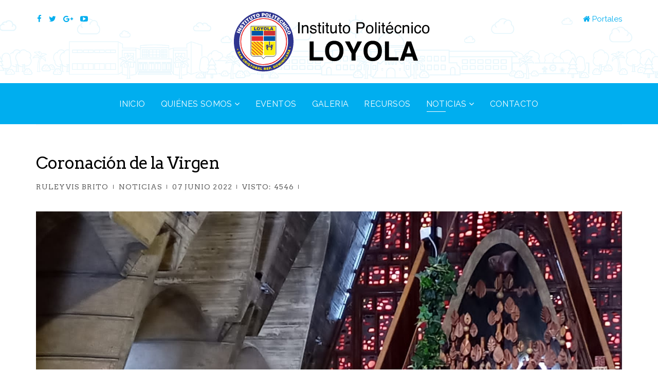

--- FILE ---
content_type: text/html; charset=utf-8
request_url: https://pastoral.ipl.edu.do/index.php/noticias/289-coronacion-de-la-virgen
body_size: 31123
content:
<!DOCTYPE html>
<html prefix="og: http://ogp.me/ns#" xmlns="http://www.w3.org/1999/xhtml" xml:lang="es-es" lang="es-es" dir="ltr">
    <head>
        <meta http-equiv="X-UA-Compatible" content="IE=edge">
            <meta name="viewport" content="width=device-width, initial-scale=1">
                                <!-- head -->
                <base href="https://pastoral.ipl.edu.do/index.php/noticias/289-coronacion-de-la-virgen" />
	<meta http-equiv="content-type" content="text/html; charset=utf-8" />
	<meta name="author" content="Ruleyvis Brito" />
	<meta name="generator" content="Joomla! - Open Source Content Management" />
	<title>Coronación de la Virgen</title>
	<link href="/templates/shaper_travelia/images/favicon.ico" rel="shortcut icon" type="image/vnd.microsoft.icon" />
	<link href="//fonts.googleapis.com/css?family=Raleway:100,100italic,200,200italic,300,300italic,regular,italic,500,500italic,600,600italic,700,700italic,800,800italic,900,900italic&amp;subset=latin-ext" rel="stylesheet" type="text/css" />
	<link href="//fonts.googleapis.com/css?family=Arvo:regular,italic,700,700italic&amp;subset=latin" rel="stylesheet" type="text/css" />
	<link href="//fonts.googleapis.com/css?family=Pacifico:regular&amp;subset=latin" rel="stylesheet" type="text/css" />
	<link href="/templates/shaper_travelia/css/bootstrap.min.css" rel="stylesheet" type="text/css" />
	<link href="/templates/shaper_travelia/css/font-awesome.min.css" rel="stylesheet" type="text/css" />
	<link href="/templates/shaper_travelia/css/legacy.css" rel="stylesheet" type="text/css" />
	<link href="/templates/shaper_travelia/css/template.css" rel="stylesheet" type="text/css" />
	<link href="/templates/shaper_travelia/css/presets/preset1.css" rel="stylesheet" type="text/css" class="preset" />
	<link href="/templates/shaper_travelia/css/custom.css" rel="stylesheet" type="text/css" />
	<link href="/templates/shaper_travelia/css/frontend-edit.css" rel="stylesheet" type="text/css" />
	<link href="/components/com_sppagebuilder/assets/css/sppagebuilder.css" rel="stylesheet" type="text/css" />
	<link href="https://www.pastoral.ipl.edu.do/media/com_acymailing/css/module_default.css?v=1606760232" rel="stylesheet" type="text/css" />
	<link href="/modules/mod_splmsupcomingevents/assets/css/splms-upcoming-events.css" rel="stylesheet" type="text/css" />
	<link href="/media/widgetkit/wk-styles-610457cc.css" rel="stylesheet" type="text/css" id="wk-styles-css" />
	<style type="text/css">
body{font-family:Raleway, sans-serif; font-size:15px; font-weight:normal; }h1{font-family:Arvo, sans-serif; font-size:64px; font-weight:700; }h2{font-family:Arvo, sans-serif; font-size:36px; font-weight:700; }h3{font-family:Arvo, sans-serif; font-size:32px; font-weight:normal; }h4{font-family:Arvo, sans-serif; font-size:24px; font-weight:normal; }h5{font-family:Arvo, sans-serif; font-size:18px; font-weight:normal; }h6{font-family:Arvo, sans-serif; font-size:14px; font-weight:normal; }.sp-copyright{font-family:Arvo, sans-serif; font-weight:normal; } #sp-bottom ul.nav.menu li a{font-family:Arvo, sans-serif; font-weight:normal; } #sp-bottom3 .sppb-addon-text-block .sppb-addon-content{font-family:Arvo, sans-serif; font-weight:normal; } .sppb-meta-date{font-family:Arvo, sans-serif; font-weight:normal; } .sppb-btn-link{font-family:Arvo, sans-serif; font-weight:normal; } .btn-link{font-family:Arvo, sans-serif; font-weight:normal; } .speasyimagegallery-album-title{font-family:Arvo, sans-serif; font-weight:normal; } .article-info{font-family:Arvo, sans-serif; font-weight:normal; } .tags a{font-family:Arvo, sans-serif; font-weight:normal; } .pagination li a{font-family:Arvo, sans-serif; font-weight:normal; } .qoutation{font-family:Arvo, sans-serif; font-weight:normal; } .sppb-animated-number{font-family:Arvo, sans-serif; font-weight:normal; }.travelia-title{font-family:Pacifico, sans-serif; font-size:128px; font-weight:normal; }#sp-top-bar{ background-image:url("/images/demo/logo-bg.png");background-repeat:no-repeat;background-size:cover;background-attachment:scroll;background-position:0 0; }#sp-bottom{ background-image:url("/images/demo/bottom-bg.png");background-size:cover;background-attachment:scroll;background-position:50% 50%;color:#ffffff; }
	</style>
	<script src="/media/jui/js/jquery.min.js?b9553fbe3721ec201e7cd1006882e291" type="text/javascript"></script>
	<script src="/media/jui/js/jquery-noconflict.js?b9553fbe3721ec201e7cd1006882e291" type="text/javascript"></script>
	<script src="/media/jui/js/jquery-migrate.min.js?b9553fbe3721ec201e7cd1006882e291" type="text/javascript"></script>
	<script src="/media/system/js/caption.js?b9553fbe3721ec201e7cd1006882e291" type="text/javascript"></script>
	<script src="/templates/shaper_travelia/js/bootstrap.min.js" type="text/javascript"></script>
	<script src="/templates/shaper_travelia/js/jquery.sticky.js" type="text/javascript"></script>
	<script src="/templates/shaper_travelia/js/main.js" type="text/javascript"></script>
	<script src="/templates/shaper_travelia/js/frontend-edit.js" type="text/javascript"></script>
	<script src="/components/com_sppagebuilder/assets/js/jquery.parallax-1.1.3.js" type="text/javascript"></script>
	<script src="/components/com_sppagebuilder/assets/js/sppagebuilder.js" type="text/javascript"></script>
	<script src="https://www.pastoral.ipl.edu.do/media/com_acymailing/js/acymailing_module.js?v=5104" type="text/javascript" async="async"></script>
	<script src="/media/widgetkit/uikit2-f8b010c3.js" type="text/javascript"></script>
	<script src="/media/widgetkit/wk-scripts-89cbe567.js" type="text/javascript"></script>
	<script type="text/javascript">
jQuery(window).on('load',  function() {
				new JCaption('img.caption');
			});
var sp_preloader = '0';

var sp_gotop = '0';

var sp_offanimation = 'default';
	if(typeof acymailingModule == 'undefined'){
				var acymailingModule = [];
			}
			
			acymailingModule['emailRegex'] = /^[a-z0-9!#$%&\'*+\/=?^_`{|}~-]+(?:\.[a-z0-9!#$%&\'*+\/=?^_`{|}~-]+)*\@([a-z0-9-]+\.)+[a-z0-9]{2,10}$/i;

			acymailingModule['NAMECAPTION'] = 'Nombre';
			acymailingModule['NAME_MISSING'] = 'Escriba su nombre.';
			acymailingModule['EMAILCAPTION'] = 'Dirección electrónica';
			acymailingModule['VALID_EMAIL'] = 'Escriba su dirección electrónica.';
			acymailingModule['ACCEPT_TERMS'] = 'Para poder suscribirse, es necesario que haya leído y acepte los Términos y Condiciones';
			acymailingModule['CAPTCHA_MISSING'] = 'Por favor ingrese el código de seguridad de la imagen';
			acymailingModule['NO_LIST_SELECTED'] = 'Por favor seleccione la lista a la que desea suscribirse';
		
acymailingModule['excludeValuesformAcymailing94181'] = [];
acymailingModule['excludeValuesformAcymailing94181']['name'] = 'Nombre';
acymailingModule['excludeValuesformAcymailing94181']['email'] = 'Dirección electrónica';
GOOGLE_MAPS_API_KEY = "AIzaSyCix228cBjGRTF2GKSNxWWEjsubhbybT5A";
	</script>

                <link href="https://fonts.googleapis.com/css?family=Parisienne" rel="stylesheet">

<link href="https://fonts.googleapis.com/css?family=Tangerine" rel="stylesheet">

<!-- Global site tag (gtag.js) - Google Analytics -->
<script async src="https://www.googletagmanager.com/gtag/js?id=UA-123012367-2"></script>
<script>
  window.dataLayer = window.dataLayer || [];
  function gtag(){dataLayer.push(arguments);}
  gtag('js', new Date());
  gtag('config', 'UA-123012367-2');
</script>
                </head>
                <body class="site com-content view-article no-layout no-task itemid-588 es-es ltr  layout-fluid noticias-page off-canvas-menu-init">

                    <div class="body-wrapper">
                        <div class="body-innerwrapper">
                            <section id="sp-top-bar"><div class="container"><div class="row"><div id="sp-top1" class="col-xs-2 col-sm-2 col-md-2 hidden-xs"><div class="sp-column "><ul class="social-icons"><li><a target="_blank" href="https://www.facebook.com/politecnicoloyola/"><i class="fa fa-facebook"></i></a></li><li><a target="_blank" href="https://twitter.com/loyolaipl?lang=es"><i class="fa fa-twitter"></i></a></li><li><a target="_blank" href="https://www.instagram.com/politecnicoloyola/?hl=es"><i class="fa fa-google-plus"></i></a></li><li><a target="_blank" href="https://www.youtube.com/channel/UC9Z5D72k-qBHfyPjU4v14RQ"><i class="fa fa-youtube-play"></i></a></li></ul></div></div><div id="sp-logo" class="col-xs-8 col-sm-8 col-md-8"><div class="sp-column "><div class="sp-module logo-loyola"><div class="sp-module-content">

<div class="customlogo-loyola"  >
	<div class="logo-loyola">
<a href="/index.php"><img class="logo-loyola"  src="/images/logo.svg" alt="..:: IPL Idiomas ::.." width="239" height="52"></a>
</div></div>
</div></div><div class="logo"><a href="/"><img class="sp-default-logo" src="/templates/shaper_travelia/images/presets/preset1/logo.png" alt="..:: IPL Pastoral ::.."><img class="sp-retina-logo" src="/templates/shaper_travelia/images/presets/preset1/logo@2x.png" alt="..:: IPL Pastoral ::.." width="260" height="106"></a></div></div></div><div id="sp-top2" class="col-xs-2 col-sm-2 col-md-2 hidden-xs"><div class="sp-column "><div class="sp-module portales"><div class="sp-module-content">

<div class="customportales"  >
	<div class="dropdown menu-portal"><a type="button" id="dropdownMenuButton" class="dropdown-toggle" data-toggle="dropdown"> <i class="fa fa-home"></i> Portales </a>
<div class="dropdown-menu menu-portal-menu">
<ul>
<li><a href="http://ipl.edu.do/" target="_blanck" class="dropdown-item">Portal principal</a></li>
<li><a href="http://ipl.edu.do/nivel-inicial-y-primario" target="_blanck" class="dropdown-item">Nivel Inicial y Primario </a></li>
<li><a href="http://ipl.edu.do/nivel-secundario-tecnico-profesional" target="_blanck" class="dropdown-item">Nivel Secundario Técnico Profesional </a></li>
<li><a href="http://ipl.edu.do/nivel-superior-ieesl" target="_blanck" class="dropdown-item">Nivel Superior (IEESL) </a></li>
<li><a href="http://ipl.edu.do/programas-de-educacion-continuada" target="_blanck" class="dropdown-item">Programas de Educación Continuada </a></li>
</ul>
</div>
</div></div>
</div></div><ul class="sp-my-account"></ul></div></div></div></div></section><header id="sp-header"><div class="container"><div class="row"><div id="sp-menu" class="col-xs-3 col-sm-12 col-md-12"><div class="sp-column ">			<div class='sp-megamenu-wrapper'>
				<a id="offcanvas-toggler" class="visible-sm visible-xs" href="#"><i class="fa fa-bars"></i></a>
				<ul class="sp-megamenu-parent menu-slide-down hidden-sm hidden-xs"><li class="sp-menu-item"><a  href="/index.php" >Inicio</a></li><li class="sp-menu-item sp-has-child"><a  href="/index.php/quienes-somos" >Quiénes Somos </a><div class="sp-dropdown sp-dropdown-main sp-menu-right" style="width: 240px;"><div class="sp-dropdown-inner"><ul class="sp-dropdown-items"><li class="sp-menu-item"><a  href="/index.php/quienes-somos/que-hacemos" >Qué hacemos </a></li><li class="sp-menu-item"><a  href="/index.php/quienes-somos/programas-pastoral" >Programas Pastoral </a></li><li class="sp-menu-item"><a  href="/index.php/quienes-somos/grupos-o-movimientos" >Grupos o movimientos </a></li></ul></div></div></li><li class="sp-menu-item"><a  href="/index.php/eventos" >Eventos</a></li><li class="sp-menu-item"><a  href="/index.php/galeria" >Galeria</a></li><li class="sp-menu-item"><a  href="/index.php/recursos" >Recursos</a></li><li class="sp-menu-item sp-has-child current-item active"><a  href="/index.php/noticias" >Noticias</a><div class="sp-dropdown sp-dropdown-main sp-menu-right" style="width: 240px;"><div class="sp-dropdown-inner"><ul class="sp-dropdown-items"><li class="sp-menu-item"><a  href="/index.php/noticias/compania-de-jesus" >Compañía de Jesús</a></li><li class="sp-menu-item"><a  href="/index.php/noticias/cumpleanos" >Cumpleaños</a></li><li class="sp-menu-item"><a  href="/index.php/noticias/diocesis" >Diócesis</a></li><li class="sp-menu-item"><a  href="/index.php/noticias/roma-el-vaticano" >Roma (El Vaticano)</a></li><li class="sp-menu-item"><a  href="/index.php/noticias/noticias-internacionales" >Noticias Internacionales</a></li></ul></div></div></li><li class="sp-menu-item"><a  href="/index.php/contacto" >Contacto</a></li><li class="sp-menu-item"></li></ul>			</div>
		</div></div></div></div></header><section id="sp-page-title"><div class="row"><div id="sp-title" class="col-sm-12 col-md-12"><div class="sp-column "></div></div></div></section><section id="sp-main-body"><div class="container"><div class="row"><div id="sp-component" class="col-sm-12 col-md-12"><div class="sp-column "><div id="system-message-container">
	</div>
<article class="item item-page item-featured" itemscope itemtype="http://schema.org/Article">
    <meta itemprop="inLanguage" content="es-ES" />
    <div class="entry-header">
                            <h2 itemprop="name">
                                    Coronación de la Virgen                            </h2>
                                            
                    	<dl class="article-info">

		
			<dt class="article-info-term"></dt>	
				
							<dd class="createdby" itemprop="author" itemscope itemtype="http://schema.org/Person">
					<span itemprop="name" data-toggle="tooltip" title="Escrito por ">Ruleyvis Brito</span>	</dd>			
			
							<dd class="category-name">
				<a href="/index.php/noticias" itemprop="genre" data-toggle="tooltip" title="Categoría de artículos">Noticias</a>	</dd>			
			
							<dd class="published">
	<time datetime="2022-06-07T13:44:13+00:00" itemprop="datePublished" data-toggle="tooltip" title="Fecha de publicación">
		07 Junio 2022	</time>
</dd>			
		
					
			
							<dd class="hits">
	<meta itemprop="interactionCount" content="UserPageVisits:4546" />
	Visto: 4546</dd>					
		

	</dl>
        
        
    </div>

    
		<div class="entry-image full-image"> <img
			 src="/images/2022/06/07/WhatsApp Image 2022-06-07 at 9.43.00 AM.jpeg" alt="" itemprop="image"/> </div>


                
        <div class="content_rating">
		<img src="/media/system/images/rating_star_blank.png" alt="Inicio desactivado" /><img src="/media/system/images/rating_star_blank.png" alt="Inicio desactivado" /><img src="/media/system/images/rating_star_blank.png" alt="Inicio desactivado" /><img src="/media/system/images/rating_star_blank.png" alt="Inicio desactivado" /><img src="/media/system/images/rating_star_blank.png" alt="Inicio desactivado" /></div>
<form method="post" action="https://pastoral.ipl.edu.do/index.php/noticias/289-coronacion-de-la-virgen?hitcount=0" class="form-inline">
	<span class="content_vote">
		<label class="unseen element-invisible" for="content_vote_289">Por favor, vote</label>
		<select id="content_vote_289" name="user_rating">
	<option value="1">Voto 1</option>
	<option value="2">Voto 2</option>
	<option value="3">Voto 3</option>
	<option value="4">Voto 4</option>
	<option value="5" selected="selected">Voto 5</option>
</select>
		&#160;<input class="btn btn-mini" type="submit" name="submit_vote" value="Votar" />
		<input type="hidden" name="task" value="article.vote" />
		<input type="hidden" name="hitcount" value="0" />
		<input type="hidden" name="url" value="https://pastoral.ipl.edu.do/index.php/noticias/289-coronacion-de-la-virgen?hitcount=0" />
		<input type="hidden" name="d6296c19597f4a8957575dd25472f254" value="1" />	</span>
</form>
                    
        
                        <div class="article-body" itemprop="articleBody">
        <p style="text-align: justify;">Como parte&nbsp;de la celebración de los primeros cien&nbsp;años de la coronación de la imagen de&nbsp;la Virgen de la Altagracia, estudiantes,&nbsp;pastoralistas, docentes, padres de&nbsp;familias y miembros de la comunidad&nbsp;eclesial del Instituto Politécnico Loyola,&nbsp;bajo la coordinación del Centro Pastora “San Alberto Hurtado”, celebraron&nbsp;una misa en la Basílica de Higüey el&nbsp;sábado 28 de mayo, oficiada por el P.&nbsp;Lázaro Ángel Águila, S.J. La eucaristía&nbsp;forma parte de la Peregrinación Mariana&nbsp;iniciada en esta casa de estudios bajo el&nbsp;lema “Deponer las armas”.</p>
 
<p>Como parte&nbsp;de la celebración de los primeros cien&nbsp;años de la coronación de la imagen de&nbsp;la Virgen de la Altagracia, estudiantes,&nbsp;pastoralistas, docentes, padres de&nbsp;familias y miembros de la comunidad&nbsp;eclesial del Instituto Politécnico Loyola,&nbsp;bajo la coordinación del Centro Pastora “San Alberto Hurtado”, celebraron&nbsp;una misa en la Basílica de Higüey el&nbsp;sábado 28 de mayo, oficiada por el P.&nbsp;Lázaro Ángel Águila, S.J. La eucaristía&nbsp;forma parte de la Peregrinación Mariana&nbsp;iniciada en esta casa de estudios bajo el&nbsp;lema “Deponer las armas”.</p>        </div>

        
        
<ul class="pager pagenav">
	<li class="previous">
		<a class="hasTooltip" title="Premian cortometrajes realizados por estudiantes del Nivel Secundario" aria-label="Previous article: Premian cortometrajes realizados por estudiantes del Nivel Secundario" href="/index.php/noticias/290-premian-cortometrajes-realizados-por-estudiantes-del-nivel-secundario" rel="prev">
			<span class="icon-chevron-left" aria-hidden="true"></span> <span aria-hidden="true">Anterior</span>		</a>
	</li>
	<li class="next">
		<a class="hasTooltip" title="Pastoral IPL celebra &quot;Él Vive&quot; " aria-label="Next article: Pastoral IPL celebra &quot;Él Vive&quot; " href="/index.php/noticias/288-pastoral-ipl-celebra-el-vive" rel="next">
			<span aria-hidden="true">Siguiente</span> <span class="icon-chevron-right" aria-hidden="true"></span>		</a>
	</li>
</ul>
                            
    
    
        <div class="helix-social-share">
        <div class="helix-social-share-icon">
            <ul>

                <li>
                    <div class="facebook" data-toggle="tooltip" data-placement="top" title="Share On Facebook">
                        <a class="facebook" onClick="window.open('http://www.facebook.com/sharer.php?u=https://www.pastoral.ipl.edu.do/index.php/noticias/289-coronacion-de-la-virgen', 'Facebook', 'width=600,height=300,left=' + (screen.availWidth / 2 - 300) + ',top=' + (screen.availHeight / 2 - 150) + ''); return false;" href="http://www.facebook.com/sharer.php?u=https://www.pastoral.ipl.edu.do/index.php/noticias/289-coronacion-de-la-virgen">
                            <i class="fa fa-facebook"></i>
                            <span class="text">Facebook</span>
                        </a>
                    </div>
                </li>
                <li>
                    <div class="twitter"  data-toggle="tooltip" data-placement="top" title="Share On Twitter">
                        <a class="twitter" onClick="window.open('http://twitter.com/share?url=https://www.pastoral.ipl.edu.do/index.php/noticias/289-coronacion-de-la-virgen&amp;text=Coronación%20de%20la%20Virgen', 'Twitter share', 'width=600,height=300,left=' + (screen.availWidth / 2 - 300) + ',top=' + (screen.availHeight / 2 - 150) + ''); return false;" href="http://twitter.com/share?url=https://www.pastoral.ipl.edu.do/index.php/noticias/289-coronacion-de-la-virgen&amp;text=Coronación%20de%20la%20Virgen">
                            <i class="fa fa-twitter"></i>
                            <span class="text">Twitter</span>
                        </a>
                    </div>
                </li>
                <li>
                    <div class="google-plus">
                        <a class="gplus" data-toggle="tooltip" data-placement="top" title="Share On Google Plus" onClick="window.open('https://plus.google.com/share?url=https://www.pastoral.ipl.edu.do/index.php/noticias/289-coronacion-de-la-virgen', 'Google plus', 'width=585,height=666,left=' + (screen.availWidth / 2 - 292) + ',top=' + (screen.availHeight / 2 - 333) + ''); return false;" href="https://plus.google.com/share?url=https://www.pastoral.ipl.edu.do/index.php/noticias/289-coronacion-de-la-virgen" >
                            <i class="fa fa-google-plus"></i>
                            <span class="text">Google+</span>
                        </a>
                    </div>
                </li>
            </ul>
        </div>
    </div> <!-- /.helix-social-share -->
    
</article>
</div></div></div></div></section><section id="sp-bottom"><div class="container"><div class="row"><div id="sp-bottom1" class="col-xs-4 col-sm-6 col-md-3"><div class="sp-column "><div class="sp-module bottom-menu pull-left"><h3 class="sp-module-title">Menu</h3><div class="sp-module-content"><ul class="nav menu">
<li class="item-437"><a href="/index.php" > Inicio</a></li><li class="item-279  parent"><a href="/index.php/quienes-somos" > Quiénes Somos </a></li><li class="item-578"><a href="/index.php/eventos" > Eventos</a></li><li class="item-551"><a href="/index.php/galeria" > Galeria</a></li><li class="item-599"><a href="/index.php/recursos" > Recursos</a></li><li class="item-588  current active parent"><a href="/index.php/noticias" > Noticias</a></li><li class="item-542"><a href="/index.php/contacto" > Contacto</a></li></ul>
</div></div></div></div><div id="sp-bottom4" class="col-sm-3 col-md-3"><div class="sp-column "><div class="sp-module "><h3 class="sp-module-title">Próximos eventos</h3><div class="sp-module-content">
<div class="mod-splms-upcoming-events ">
			<p>COM_SPLMS_NO_ITEMS_FOUND</p>
	</div>
</div></div></div></div><div id="sp-bottom2" class="col-xs-8 col-sm-6 col-md-3"><div class="sp-column "><div class="sp-module "><h3 class="sp-module-title">Datos de Contacto </h3><div class="sp-module-content"><div class="mod-sppagebuilder  sp-page-builder" >
	<div class="page-content">
		<div id="section-id-1507544708313" class="sppb-section "  ><div class="sppb-container-inner"><div class="sppb-row"><div class="sppb-col-md-12"><div id="column-id-1507544708314" class="sppb-column" ><div class="sppb-column-addons"><div id="sppb-addon-1507544756859" class="clearfix" ><div class="sppb-addon sppb-addon-text-block 0 sppb-text-left "><div class="sppb-addon-content"><p><span class="fa fa-map-marker"></span> C/Padre Ángel Arias No. 1, San Cristóbal, República Dominicana.</p>
<p><span class="fa fa-volume-control-phone"></span> 809-528-4010 Ext.: 3014, 3007</p>
<p><span class="fa fa-envelope-o"></span> loyola@ipl.edu.do</p></div></div></div><div id="sppb-addon-1507544827204" class="clearfix" ><div class="sppb-addon sppb-addon-social-media "><div class="social-media-text-wrap"><a href="https://www.facebook.com/politecnicoloyola/" target="_blank" data-toggle="tooltip" data-placement="top" title="" class=""><i class="fa fa-facebook "></i></a><a href="https://twitter.com/loyolaipl?lang=es" target="_blank" data-toggle="tooltip" data-placement="top" title="" class=""><i class="fa fa-twitter "></i></a><a href="https://www.instagram.com/politecnicoloyola/?hl=es" target="_blank" data-toggle="tooltip" data-placement="top" title="" class=""><i class="fa fa-instagram "></i></a><a href="https://www.youtube.com/channel/UC9Z5D72k-qBHfyPjU4v14RQ" target="_blank" data-toggle="tooltip" data-placement="top" title="" class=""><i class="fa fa-youtube-play "></i></a></div></div></div></div></div></div></div></div></div><style type="text/css">.sp-page-builder .page-content #section-id-1507542115853{padding:0px 0px 0px 0px;margin:0px 0px 0px 0px;}#sppb-addon-1507542115860 {padding:18px 0px 5px 0px;}.sp-page-builder .page-content #section-id-1514581440226{padding-top:0px;padding-right:0px;padding-bottom:95px;padding-left:0px;margin-top:0px;margin-right:0px;margin-bottom:0px;margin-left:0px;}.sp-page-builder .page-content #section-id-1507544708313{padding:0px 0px 0px 0px;margin:0px 0px 0px 0px;}#sppb-addon-1507544756859 {padding:0px 0px 20px 0px;}#sppb-addon-1507544827204 {padding:0px 0px 0px 0px;}</style>	</div>
</div>
</div></div></div></div><div id="sp-bottom3" class="col-xs-6 col-sm-6 col-md-3"><div class="sp-column "><div class="sp-module "><h3 class="sp-module-title">Boletín de noticias</h3><div class="sp-module-content"><div class="mod-sppagebuilder  sp-page-builder" >
	<div class="page-content">
		<div id="section-id-1514581440226" class="sppb-section  boletin"  ><div class="sppb-container-inner"><div class="sppb-container"><div class="sppb-section-title sppb-text-left"><p class="sppb-title-subheading">Suscribe te a nuestro boletín de noticias</p></div></div><div class="sppb-row sppb-no-gutter"><div class="sppb-col-md-12"><div id="column-id-1507620195289" class="sppb-column" ><div class="sppb-column-addons"><div id="sppb-addon-1507626503033" class="clearfix" ><div class="sppb-addon sppb-addon-module subscribe-form"><div class="sppb-addon-content"><div class="acymailing_module" id="acymailing_module_formAcymailing94181">
	<div class="acymailing_fulldiv" id="acymailing_fulldiv_formAcymailing94181"  >
		<form id="formAcymailing94181" action="/index.php/noticias" onsubmit="return submitacymailingform('optin','formAcymailing94181')" method="post" name="formAcymailing94181"  >
		<div class="acymailing_module_form" >
						<div class="acymailing_form">
					<p class="onefield fieldacyemail" id="field_email_formAcymailing94181">							<span class="acyfield_email acy_requiredField"><input id="user_email_formAcymailing94181"  onfocus="if(this.value == 'Dirección electrónica') this.value = '';" onblur="if(this.value=='') this.value='Dirección electrónica';" class="inputbox" type="text" name="user[email]" style="width:80%" value="Dirección electrónica" title="Dirección electrónica" /></span>
							</p>
					
					<p class="acysubbuttons">
												<input class="button subbutton btn btn-primary" type="submit" value="Suscribirse" name="Submit" onclick="try{ return submitacymailingform('optin','formAcymailing94181'); }catch(err){alert('The form could not be submitted '+err);return false;}"/>
											</p>
				</div>
						<input type="hidden" name="ajax" value="0"/>
			<input type="hidden" name="acy_source" value="module_117" />
			<input type="hidden" name="ctrl" value="sub"/>
			<input type="hidden" name="task" value="notask"/>
			<input type="hidden" name="redirect" value="https%3A%2F%2Fpastoral.ipl.edu.do%2Findex.php%2Fnoticias%2F289-coronacion-de-la-virgen"/>
			<input type="hidden" name="redirectunsub" value="https%3A%2F%2Fpastoral.ipl.edu.do%2Findex.php%2Fnoticias%2F289-coronacion-de-la-virgen"/>
			<input type="hidden" name="option" value="com_acymailing"/>
						<input type="hidden" name="hiddenlists" value="1"/>
			<input type="hidden" name="acyformname" value="formAcymailing94181" />
									</div>
		</form>
	</div>
	</div>

</div></div></div></div></div></div></div></div></div><style type="text/css">.sp-page-builder .page-content #section-id-1507542115853{padding:0px 0px 0px 0px;margin:0px 0px 0px 0px;}#sppb-addon-1507542115860 {padding:18px 0px 5px 0px;}.sp-page-builder .page-content #section-id-1514581440226{padding-top:0px;padding-right:0px;padding-bottom:95px;padding-left:0px;margin-top:0px;margin-right:0px;margin-bottom:0px;margin-left:0px;}</style>	</div>
</div>
</div></div></div></div></div></div></section><section id="sp-section-7"><div class="container"><div class="row"><div id="sp-position1" class="col-sm-12 col-md-12"><div class="sp-column "><div class="sp-module "><div class="sp-module-content"><div class="mod-sppagebuilder  sp-page-builder" >
	<div class="page-content">
		<div id="section-id-1507542115853" class="sppb-section "  ><div class="sppb-container-inner"><div class="sppb-row"><div class="sppb-col-md-12"><div id="column-id-1507542115854" class="sppb-column" ><div class="sppb-column-addons"><div id="sppb-addon-1507542115860" class="clearfix" ><div class="sppb-addon sppb-addon-text-block 0 sppb-text-left "><div class="sppb-addon-content"><p class="" style="text-align: center;">Pastoral Copyright © 2018. Todos los derechos reservados. Diseño y desarrollo <a href="http://zagirova.com" target="_blank" rel="noopener"> Zagirova Design</a></p></div></div></div></div></div></div></div></div></div><style type="text/css">.sp-page-builder .page-content #section-id-1507542115853{padding:0px 0px 0px 0px;margin:0px 0px 0px 0px;}#sppb-addon-1507542115860 {padding:18px 0px 5px 0px;}</style>	</div>
</div>
</div></div></div></div></div></div></section>                        </div> <!-- /.body-innerwrapper -->
                    </div> <!-- /.body-innerwrapper -->

                    <!-- Off Canvas Menu -->
                    <div class="offcanvas-menu">
                        <a href="#" class="close-offcanvas"><i class="fa fa-remove"></i></a>
                        <div class="offcanvas-inner">
                                                          <div class="sp-module "><div class="sp-module-content"><ul class="nav menu">
<li class="item-437"><a href="/index.php" > Inicio</a></li><li class="item-279  deeper parent"><a href="/index.php/quienes-somos" > Quiénes Somos </a><span class="offcanvas-menu-toggler collapsed" data-toggle="collapse" data-target="#collapse-menu-279"><i class="open-icon fa fa-angle-down"></i><i class="close-icon fa fa-angle-up"></i></span><ul class="collapse" id="collapse-menu-279"><li class="item-577"><a href="/index.php/quienes-somos/que-hacemos" > Qué hacemos </a></li><li class="item-576"><a href="/index.php/quienes-somos/programas-pastoral" > Programas Pastoral </a></li><li class="item-603"><a href="/index.php/quienes-somos/grupos-o-movimientos" > Grupos o movimientos </a></li></ul></li><li class="item-578"><a href="/index.php/eventos" > Eventos</a></li><li class="item-551"><a href="/index.php/galeria" > Galeria</a></li><li class="item-599"><a href="/index.php/recursos" > Recursos</a></li><li class="item-588  current active deeper parent"><a href="/index.php/noticias" > Noticias</a><span class="offcanvas-menu-toggler collapsed" data-toggle="collapse" data-target="#collapse-menu-588"><i class="open-icon fa fa-angle-down"></i><i class="close-icon fa fa-angle-up"></i></span><ul class="collapse" id="collapse-menu-588"><li class="item-590"><a href="/index.php/noticias/compania-de-jesus" > Compañía de Jesús</a></li><li class="item-592"><a href="/index.php/noticias/cumpleanos" > Cumpleaños</a></li><li class="item-593"><a href="/index.php/noticias/diocesis" > Diócesis</a></li><li class="item-594"><a href="/index.php/noticias/roma-el-vaticano" > Roma (El Vaticano)</a></li><li class="item-595"><a href="/index.php/noticias/noticias-internacionales" > Noticias Internacionales</a></li></ul></li><li class="item-542"><a href="/index.php/contacto" > Contacto</a></li></ul>
</div></div>
                                                    </div> <!-- /.offcanvas-inner -->
                    </div> <!-- /.offcanvas-menu -->

                    
                    
                    <!-- Preloader -->
                    
                    <!-- Go to top -->
                    
                </body>
	

                </html>


--- FILE ---
content_type: text/css
request_url: https://pastoral.ipl.edu.do/templates/shaper_travelia/css/template.css
body_size: 156984
content:
.form-control {
  display: block;
  height: 34px;
  padding: 6px 12px;
  font-size: 14px;
  line-height: 1.428571429;
  color: #555555;
  background-color: #fff;
  background-image: none;
  border: 1px solid #ccc;
  border-radius: 4px;
  -webkit-box-shadow: inset 0 1px 1px rgba(0,0,0,0.075);
  box-shadow: inset 0 1px 1px rgba(0,0,0,0.075);
  -webkit-transition: border-color ease-in-out .15s, box-shadow ease-in-out .15s;
  -o-transition: border-color ease-in-out .15s, box-shadow ease-in-out .15s;
  transition: border-color ease-in-out .15s, box-shadow ease-in-out .15s;
}
.form-control:focus {
  border-color: #66afe9;
  outline: 0;
  -webkit-box-shadow: inset 0 1px 1px rgba(0,0,0,.075), 0 0 8px rgba(102,175,233,0.6);
  box-shadow: inset 0 1px 1px rgba(0,0,0,.075), 0 0 8px rgba(102,175,233,0.6);
}
.form-control::-moz-placeholder {
  color: #999;
  opacity: 1;
}
.form-control:-ms-input-placeholder {
  color: #999;
}
.form-control::-webkit-input-placeholder {
  color: #999;
}
.form-control[disabled],
.form-control[readonly],
fieldset[disabled] .form-control {
  cursor: not-allowed;
  background-color: #eeeeee;
  opacity: 1;
}
textarea.form-control {
  height: auto;
}
@font-face {
  font-family: 'IcoMoon';
  src: url('../fonts/IcoMoon.eot');
  src: url('../fonts/IcoMoon.eot?#iefix') format('embedded-opentype'), url('../fonts/IcoMoon.woff') format('woff'), url('../fonts/IcoMoon.ttf') format('truetype'), url('../fonts/IcoMoon.svg#IcoMoon') format('svg');
  font-weight: normal;
  font-style: normal;
}
[data-icon]:before {
  font-family: 'IcoMoon';
  content: attr(data-icon);
  speak: none;
}
[class^="icon-"],
[class*=" icon-"] {
  display: inline-block;
  width: 14px;
  height: 14px;
  margin-right: .25em;
  line-height: 14px;
  background-image: none;
}
dd > span[class^="icon-"] + time,
dd > span[class*=" icon-"] + time {
  margin-left: -0.25em;
}
dl.article-info dd.hits span[class^="icon-"],
dl.article-info dd.hits span[class*=" icon-"] {
  margin-right: 0;
}
[class^="icon-"]:before,
[class*=" icon-"]:before {
  font-family: 'IcoMoon';
  font-style: normal;
  speak: none;
}
[class^="icon-"].disabled,
[class*=" icon-"].disabled {
  font-weight: normal;
}
.icon-joomla:before {
  content: "\e200";
}
.icon-chevron-up:before,
.icon-uparrow:before,
.icon-arrow-up:before {
  content: "\e005";
}
.icon-chevron-right:before,
.icon-rightarrow:before,
.icon-arrow-right:before {
  content: "\e006";
}
.icon-chevron-down:before,
.icon-downarrow:before,
.icon-arrow-down:before {
  content: "\e007";
}
.icon-chevron-left:before,
.icon-leftarrow:before,
.icon-arrow-left:before {
  content: "\e008";
}
.icon-arrow-first:before {
  content: "\e003";
}
.icon-arrow-last:before {
  content: "\e004";
}
.icon-arrow-up-2:before {
  content: "\e009";
}
.icon-arrow-right-2:before {
  content: "\e00a";
}
.icon-arrow-down-2:before {
  content: "\e00b";
}
.icon-arrow-left-2:before {
  content: "\e00c";
}
.icon-arrow-up-3:before {
  content: "\e00f";
}
.icon-arrow-right-3:before {
  content: "\e010";
}
.icon-arrow-down-3:before {
  content: "\e011";
}
.icon-arrow-left-3:before {
  content: "\e012";
}
.icon-menu-2:before {
  content: "\e00e";
}
.icon-arrow-up-4:before {
  content: "\e201";
}
.icon-arrow-right-4:before {
  content: "\e202";
}
.icon-arrow-down-4:before {
  content: "\e203";
}
.icon-arrow-left-4:before {
  content: "\e204";
}
.icon-share:before,
.icon-redo:before {
  content: "\27";
}
.icon-undo:before {
  content: "\28";
}
.icon-forward-2:before {
  content: "\e205";
}
.icon-backward-2:before,
.icon-reply:before {
  content: "\e206";
}
.icon-unblock:before,
.icon-refresh:before,
.icon-redo-2:before {
  content: "\6c";
}
.icon-undo-2:before {
  content: "\e207";
}
.icon-move:before {
  content: "\7a";
}
.icon-expand:before {
  content: "\66";
}
.icon-contract:before {
  content: "\67";
}
.icon-expand-2:before {
  content: "\68";
}
.icon-contract-2:before {
  content: "\69";
}
.icon-play:before {
  content: "\e208";
}
.icon-pause:before {
  content: "\e209";
}
.icon-stop:before {
  content: "\e210";
}
.icon-previous:before,
.icon-backward:before {
  content: "\7c";
}
.icon-next:before,
.icon-forward:before {
  content: "\7b";
}
.icon-first:before {
  content: "\7d";
}
.icon-last:before {
  content: "\e000";
}
.icon-play-circle:before {
  content: "\e00d";
}
.icon-pause-circle:before {
  content: "\e211";
}
.icon-stop-circle:before {
  content: "\e212";
}
.icon-backward-circle:before {
  content: "\e213";
}
.icon-forward-circle:before {
  content: "\e214";
}
.icon-loop:before {
  content: "\e001";
}
.icon-shuffle:before {
  content: "\e002";
}
.icon-search:before {
  content: "\53";
}
.icon-zoom-in:before {
  content: "\64";
}
.icon-zoom-out:before {
  content: "\65";
}
.icon-apply:before,
.icon-edit:before,
.icon-pencil:before {
  content: "\2b";
}
.icon-pencil-2:before {
  content: "\2c";
}
.icon-brush:before {
  content: "\3b";
}
.icon-save-new:before,
.icon-plus-2:before {
  content: "\5d";
}
.icon-ban-circle:before,
.icon-minus-sign:before,
.icon-minus-2:before {
  content: "\5e";
}
.icon-delete:before,
.icon-remove:before,
.icon-cancel-2:before {
  content: "\49";
}
.icon-publish:before,
.icon-save:before,
.icon-ok:before,
.icon-checkmark:before {
  content: "\47";
}
.icon-new:before,
.icon-plus:before {
  content: "\2a";
}
.icon-plus-circle:before {
  content: "\e215";
}
.icon-minus:before,
.icon-not-ok:before {
  content: "\4b";
}
.icon-minus-circle:before {
  content: "\e216";
}
.icon-unpublish:before,
.icon-cancel:before {
  content: "\4a";
}
.icon-cancel-circle:before {
  content: "\e217";
}
.icon-checkmark-2:before {
  content: "\e218";
}
.icon-checkmark-circle:before {
  content: "\e219";
}
.icon-info:before {
  content: "\e220";
}
.icon-info-2:before,
.icon-info-circle:before {
  content: "\e221";
}
.icon-question:before,
.icon-question-sign:before,
.icon-help:before {
  content: "\45";
}
.icon-question-2:before,
.icon-question-circle:before {
  content: "\e222";
}
.icon-notification:before {
  content: "\e223";
}
.icon-notification-2:before,
.icon-notification-circle:before {
  content: "\e224";
}
.icon-pending:before,
.icon-warning:before {
  content: "\48";
}
.icon-warning-2:before,
.icon-warning-circle:before {
  content: "\e225";
}
.icon-checkbox-unchecked:before {
  content: "\3d";
}
.icon-checkin:before,
.icon-checkbox:before,
.icon-checkbox-checked:before {
  content: "\3e";
}
.icon-checkbox-partial:before {
  content: "\3f";
}
.icon-square:before {
  content: "\e226";
}
.icon-radio-unchecked:before {
  content: "\e227";
}
.icon-radio-checked:before,
.icon-generic:before {
  content: "\e228";
}
.icon-circle:before {
  content: "\e229";
}
.icon-signup:before {
  content: "\e230";
}
.icon-grid:before,
.icon-grid-view:before {
  content: "\58";
}
.icon-grid-2:before,
.icon-grid-view-2:before {
  content: "\59";
}
.icon-menu:before {
  content: "\5a";
}
.icon-list:before,
.icon-list-view:before {
  content: "\31";
}
.icon-list-2:before {
  content: "\e231";
}
.icon-menu-3:before {
  content: "\e232";
}
.icon-folder-open:before,
.icon-folder:before {
  content: "\2d";
}
.icon-folder-close:before,
.icon-folder-2:before {
  content: "\2e";
}
.icon-folder-plus:before {
  content: "\e234";
}
.icon-folder-minus:before {
  content: "\e235";
}
.icon-folder-3:before {
  content: "\e236";
}
.icon-folder-plus-2:before {
  content: "\e237";
}
.icon-folder-remove:before {
  content: "\e238";
}
.icon-file:before {
  content: "\e016";
}
.icon-file-2:before {
  content: "\e239";
}
.icon-file-add:before,
.icon-file-plus:before {
  content: "\29";
}
.icon-file-remove:before,
.icon-file-minus:before {
  content: "\e017";
}
.icon-file-check:before {
  content: "\e240";
}
.icon-file-remove:before {
  content: "\e241";
}
.icon-save-copy:before,
.icon-copy:before {
  content: "\e018";
}
.icon-stack:before {
  content: "\e242";
}
.icon-tree:before {
  content: "\e243";
}
.icon-tree-2:before {
  content: "\e244";
}
.icon-paragraph-left:before {
  content: "\e246";
}
.icon-paragraph-center:before {
  content: "\e247";
}
.icon-paragraph-right:before {
  content: "\e248";
}
.icon-paragraph-justify:before {
  content: "\e249";
}
.icon-screen:before {
  content: "\e01c";
}
.icon-tablet:before {
  content: "\e01d";
}
.icon-mobile:before {
  content: "\e01e";
}
.icon-box-add:before {
  content: "\51";
}
.icon-box-remove:before {
  content: "\52";
}
.icon-download:before {
  content: "\e021";
}
.icon-upload:before {
  content: "\e022";
}
.icon-home:before {
  content: "\21";
}
.icon-home-2:before {
  content: "\e250";
}
.icon-out-2:before,
.icon-new-tab:before {
  content: "\e024";
}
.icon-out-3:before,
.icon-new-tab-2:before {
  content: "\e251";
}
.icon-link:before {
  content: "\e252";
}
.icon-picture:before,
.icon-image:before {
  content: "\2f";
}
.icon-pictures:before,
.icon-images:before {
  content: "\30";
}
.icon-palette:before,
.icon-color-palette:before {
  content: "\e014";
}
.icon-camera:before {
  content: "\55";
}
.icon-camera-2:before,
.icon-video:before {
  content: "\e015";
}
.icon-play-2:before,
.icon-video-2:before,
.icon-youtube:before {
  content: "\56";
}
.icon-music:before {
  content: "\57";
}
.icon-user:before {
  content: "\22";
}
.icon-users:before {
  content: "\e01f";
}
.icon-vcard:before {
  content: "\6d";
}
.icon-address:before {
  content: "\70";
}
.icon-share-alt:before,
.icon-out:before {
  content: "\26";
}
.icon-enter:before {
  content: "\e257";
}
.icon-exit:before {
  content: "\e258";
}
.icon-comment:before,
.icon-comments:before {
  content: "\24";
}
.icon-comments-2:before {
  content: "\25";
}
.icon-quote:before,
.icon-quotes-left:before {
  content: "\60";
}
.icon-quote-2:before,
.icon-quotes-right:before {
  content: "\61";
}
.icon-quote-3:before,
.icon-bubble-quote:before {
  content: "\e259";
}
.icon-phone:before {
  content: "\e260";
}
.icon-phone-2:before {
  content: "\e261";
}
.icon-envelope:before,
.icon-mail:before {
  content: "\4d";
}
.icon-envelope-opened:before,
.icon-mail-2:before {
  content: "\4e";
}
.icon-unarchive:before,
.icon-drawer:before {
  content: "\4f";
}
.icon-archive:before,
.icon-drawer-2:before {
  content: "\50";
}
.icon-briefcase:before {
  content: "\e020";
}
.icon-tag:before {
  content: "\e262";
}
.icon-tag-2:before {
  content: "\e263";
}
.icon-tags:before {
  content: "\e264";
}
.icon-tags-2:before {
  content: "\e265";
}
.icon-options:before,
.icon-cog:before {
  content: "\38";
}
.icon-cogs:before {
  content: "\37";
}
.icon-screwdriver:before,
.icon-tools:before {
  content: "\36";
}
.icon-wrench:before {
  content: "\3a";
}
.icon-equalizer:before {
  content: "\39";
}
.icon-dashboard:before {
  content: "\78";
}
.icon-switch:before {
  content: "\e266";
}
.icon-filter:before {
  content: "\54";
}
.icon-purge:before,
.icon-trash:before {
  content: "\4c";
}
.icon-checkedout:before,
.icon-lock:before,
.icon-locked:before {
  content: "\23";
}
.icon-unlock:before {
  content: "\e267";
}
.icon-key:before {
  content: "\5f";
}
.icon-support:before {
  content: "\46";
}
.icon-database:before {
  content: "\62";
}
.icon-scissors:before {
  content: "\e268";
}
.icon-health:before {
  content: "\6a";
}
.icon-wand:before {
  content: "\6b";
}
.icon-eye-open:before,
.icon-eye:before {
  content: "\3c";
}
.icon-eye-close:before,
.icon-eye-blocked:before,
.icon-eye-2:before {
  content: "\e269";
}
.icon-clock:before {
  content: "\6e";
}
.icon-compass:before {
  content: "\6f";
}
.icon-broadcast:before,
.icon-connection:before,
.icon-wifi:before {
  content: "\e01b";
}
.icon-book:before {
  content: "\e271";
}
.icon-lightning:before,
.icon-flash:before {
  content: "\79";
}
.icon-print:before,
.icon-printer:before {
  content: "\e013";
}
.icon-feed:before {
  content: "\71";
}
.icon-calendar:before {
  content: "\43";
}
.icon-calendar-2:before {
  content: "\44";
}
.icon-calendar-3:before {
  content: "\e273";
}
.icon-pie:before {
  content: "\77";
}
.icon-bars:before {
  content: "\76";
}
.icon-chart:before {
  content: "\75";
}
.icon-power-cord:before {
  content: "\32";
}
.icon-cube:before {
  content: "\33";
}
.icon-puzzle:before {
  content: "\34";
}
.icon-attachment:before,
.icon-paperclip:before,
.icon-flag-2:before {
  content: "\72";
}
.icon-lamp:before {
  content: "\74";
}
.icon-pin:before,
.icon-pushpin:before {
  content: "\73";
}
.icon-location:before {
  content: "\63";
}
.icon-shield:before {
  content: "\e274";
}
.icon-flag:before {
  content: "\35";
}
.icon-flag-3:before {
  content: "\e275";
}
.icon-bookmark:before {
  content: "\e023";
}
.icon-bookmark-2:before {
  content: "\e276";
}
.icon-heart:before {
  content: "\e277";
}
.icon-heart-2:before {
  content: "\e278";
}
.icon-thumbs-up:before {
  content: "\5b";
}
.icon-thumbs-down:before {
  content: "\5c";
}
.icon-unfeatured:before,
.icon-asterisk:before,
.icon-star-empty:before {
  content: "\40";
}
.icon-star-2:before {
  content: "\41";
}
.icon-featured:before,
.icon-default:before,
.icon-star:before {
  content: "\42";
}
.icon-smiley:before,
.icon-smiley-happy:before {
  content: "\e279";
}
.icon-smiley-2:before,
.icon-smiley-happy-2:before {
  content: "\e280";
}
.icon-smiley-sad:before {
  content: "\e281";
}
.icon-smiley-sad-2:before {
  content: "\e282";
}
.icon-smiley-neutral:before {
  content: "\e283";
}
.icon-smiley-neutral-2:before {
  content: "\e284";
}
.icon-cart:before {
  content: "\e019";
}
.icon-basket:before {
  content: "\e01a";
}
.icon-credit:before {
  content: "\e286";
}
.icon-credit-2:before {
  content: "\e287";
}
.icon-expired:before {
  content: "\4b";
}
.sp-megamenu-wrapper {
  text-align: center;
}
.sp-megamenu-parent {
  list-style: none;
  padding: 0;
  margin: 0;
  z-index: 99;
  display: inline-block;
  position: relative;
}
.sp-megamenu-parent >li {
  display: inline-block;
  position: relative;
  padding: 0;
  text-align: left;
}
.sp-megamenu-parent >li.menu-justify {
  position: static;
}
.sp-megamenu-parent >li >a,
.sp-megamenu-parent >li >span {
  display: inline-block;
  padding: 0 15px;
  line-height: 80px;
  font-size: 16px;
  text-transform: uppercase;
  letter-spacing: .4px;
  color: #000;
  position: relative;
  margin: 0;
}
.sp-megamenu-parent >li >a:before,
.sp-megamenu-parent >li >span:before {
  content: '';
  position: absolute;
  width: 0;
  height: 1px;
  background: #000;
  left: 16px;
  top: 55px;
  -webkit-transition: .3s;
  -o-transition: .3s;
  transition: .3s;
}
.sp-megamenu-parent >li.sp-has-child>a:after,
.sp-megamenu-parent >li.sp-has-child>span:after {
  font-family: "FontAwesome";
  content: " \f107";
}
.sp-megamenu-parent >li.active>a:before,
.sp-megamenu-parent >li:hover>a:before {
  width: 30%;
}
.sp-megamenu-parent .sp-module {
  padding: 10px;
}
.sp-megamenu-parent .sp-mega-group {
  list-style: none;
  padding: 0;
  margin: 0;
}
.sp-megamenu-parent .sp-mega-group .sp-mega-group-child {
  list-style: none;
  padding: 0;
  margin: 0;
}
.sp-megamenu-parent .sp-dropdown {
  margin: 0;
  position: absolute;
  z-index: 10;
  display: none;
}
.sp-megamenu-parent .sp-dropdown .sp-dropdown-inner {
  box-shadow: 0 3px 5px 0 rgba(0,0,0,0.2);
  padding: 20px 0;
}
.sp-megamenu-parent .sp-dropdown .sp-dropdown-items {
  list-style: none;
  padding: 0;
  margin: 0;
}
.sp-megamenu-parent .sp-dropdown .sp-dropdown-items .sp-has-child>a:after {
  font-family: "FontAwesome";
  content: " \f105";
  float: right;
}
.sp-megamenu-parent .sp-dropdown.sp-menu-center {
  margin-left: 45px;
}
.sp-megamenu-parent .sp-dropdown.sp-dropdown-main {
  top: 100%;
}
.sp-megamenu-parent .sp-dropdown.sp-dropdown-main.sp-menu-right {
  left: 0;
}
.sp-megamenu-parent .sp-dropdown.sp-dropdown-main.sp-menu-full {
  left: auto;
  right: 0;
}
.sp-megamenu-parent .sp-dropdown.sp-dropdown-main.sp-menu-left {
  right: 0;
}
.sp-megamenu-parent .sp-dropdown.sp-dropdown-sub {
  top: 0;
  left: 100%;
}
.sp-megamenu-parent .sp-dropdown.sp-dropdown-sub .sp-dropdown-inner {
  box-shadow: 0 0 5px rgba(0,0,0,0.2);
}
.sp-megamenu-parent .sp-dropdown li.sp-menu-item {
  display: block;
  padding: 0 20px;
  position: relative;
}
.sp-megamenu-parent .sp-dropdown li.sp-menu-item >a,
.sp-megamenu-parent .sp-dropdown li.sp-menu-item span {
  display: block;
  padding: 10px;
  cursor: pointer;
  font-size: 16px;
}
.sp-megamenu-parent .sp-dropdown li.sp-menu-item >a.sp-group-title,
.sp-megamenu-parent .sp-dropdown li.sp-menu-item span.sp-group-title {
  text-transform: uppercase;
  font-weight: bold;
}
.sp-megamenu-parent .sp-dropdown li.sp-menu-item >a:hover {
  color: #fff;
}
.sp-megamenu-parent .sp-dropdown li.sp-menu-item.active>a:hover {
  color: #fff;
}
.sp-megamenu-parent .sp-dropdown-mega >.row {
  margin-top: 30px;
}
.sp-megamenu-parent .sp-dropdown-mega >.row:first-child {
  margin-top: 0;
}
.sp-megamenu-parent .sp-has-child:hover >.sp-dropdown {
  display: block;
}
.sp-megamenu-parent.menu-fade .sp-has-child:hover >.sp-dropdown {
  -webkit-animation: spMenuFadeIn 400ms;
  animation: spMenuFadeIn 400ms;
}
.sp-megamenu-parent.menu-zoom .sp-has-child:hover >.sp-dropdown {
  -webkit-animation: spMenuZoom 400ms;
  animation: spMenuZoom 400ms;
}
#offcanvas-toggler {
  float: right;
  line-height: 78px;
  margin-left: 15px;
  font-size: 20px;
}
#offcanvas-toggler >i {
  -webkit-transition: color 400ms, background-color 400ms;
  -o-transition: color 400ms, background-color 400ms;
  transition: color 400ms, background-color 400ms;
}
#offcanvas-toggler >i:hover {
  color: #fff;
}
.off-canvas-menu-init {
  overflow-x: hidden;
  position: relative;
}
.offcanvas .offcanvas-overlay {
  visibility: visible;
  opacity: 1;
}
.offcanvas-overlay {
  background: rgba(0,0,0,0.2);
  bottom: 0;
  left: 0;
  opacity: 0;
  position: absolute;
  right: 0;
  top: 0;
  z-index: 9999;
  visibility: hidden;
  -webkit-transition: .5s;
  transition: .5s;
}
.body-wrapper {
  position: relative;
  -webkit-transition: .5s;
  transition: .5s;
  right: 0;
  backface-visibility: hidden;
}
.close-offcanvas {
  position: absolute;
  top: 15px;
  right: 15px;
  z-index: 1;
  border-radius: 100%;
  width: 25px;
  height: 25px;
  line-height: .5;
  text-align: center;
  font-size: 16px;
  border: 1px solid #fff;
  color: #fff;
  padding-top: 3px;
}
.offcanvas-menu {
  width: 320px;
  height: 100%;
  background-color: rgba(0,0,0,0.7);
  color: #fff;
  position: fixed;
  top: 0;
  right: 0;
  -webkit-transform: translateX(320px);
  transform: translateX(320px);
  visibility: hidden;
  overflow: inherit;
  -webkit-transition: .5s;
  transition: .5s;
  z-index: 10000;
}
.offcanvas-menu .offcanvas-inner .sp-module {
  margin-top: 20px;
  border-bottom: 1px solid rgba(0,0,0,0.08);
  margin-bottom: 50px;
}
.offcanvas-menu .offcanvas-inner .sp-module:after {
  display: none;
}
.offcanvas-menu .offcanvas-inner .sp-module:last-child {
  border-bottom: none;
  margin-bottom: 0;
}
.offcanvas-menu .offcanvas-inner .sp-module.off-canvas-menu {
  padding: 0;
}
.offcanvas-menu .offcanvas-inner .sp-module .sp-module-title {
  font-size: 16px;
  line-height: 1;
  text-transform: uppercase;
}
.offcanvas-menu .offcanvas-inner .sp-module ul > li {
  border: 0;
  position: relative;
  border-bottom: 1px solid rgba(0,0,0,0.1);
  overflow: hidden;
}
.offcanvas-menu .offcanvas-inner .sp-module ul > li a {
  -webkit-transition: 300ms;
  -o-transition: 300ms;
  transition: 300ms;
  padding: 10px 20px;
  font-size: 14px;
  text-transform: uppercase;
  color: #fff;
  font-weight: 500;
  line-height: 28px;
}
.offcanvas-menu .offcanvas-inner .sp-module ul > li:hover a,
.offcanvas-menu .offcanvas-inner .sp-module ul > li:focus a {
  background: rgba(0,0,0,0.15);
}
.offcanvas-menu .offcanvas-inner .sp-module ul > li a:hover,
.offcanvas-menu .offcanvas-inner .sp-module ul > li a:focus {
  background: rgba(0,0,0,0.15);
}
.offcanvas-menu .offcanvas-inner .sp-module ul > li ul > li.active > a,
.offcanvas-menu .offcanvas-inner .sp-module ul > li ul > li:hover > a,
.offcanvas-menu .offcanvas-inner .sp-module ul > li ul > li:focus > a {
  background: rgba(0,0,0,0.15) !important;
}
.offcanvas-menu .offcanvas-inner .sp-module ul > li ul > li > a:hover,
.offcanvas-menu .offcanvas-inner .sp-module ul > li ul > li > a:focus {
  background: rgba(0,0,0,0.15) !important;
}
.offcanvas-menu .offcanvas-inner .sp-module ul > li .offcanvas-menu-toggler {
  display: inline-block;
  position: absolute;
  top: 0;
  right: 0;
  padding: 13px 20px;
  cursor: pointer;
}
.offcanvas-menu .offcanvas-inner .sp-module ul > li .offcanvas-menu-toggler .open-icon {
  display: none;
}
.offcanvas-menu .offcanvas-inner .sp-module ul > li .offcanvas-menu-toggler .close-icon {
  display: inline;
}
.offcanvas-menu .offcanvas-inner .sp-module ul > li .offcanvas-menu-toggler.collapsed .open-icon {
  display: inline;
}
.offcanvas-menu .offcanvas-inner .sp-module ul > li .offcanvas-menu-toggler.collapsed .close-icon {
  display: none;
}
.offcanvas-menu .offcanvas-inner .sp-module ul > li >a:after {
  display: none;
}
.offcanvas-menu .offcanvas-inner .sp-module ul > li ul {
  background: rgba(0,0,0,0.02);
}
.offcanvas-menu .offcanvas-inner .sp-module ul > li ul >li > a {
  padding-left: 30px;
}
.offcanvas-menu .offcanvas-inner .sp-module:first-child {
  margin-top: 0;
  padding: 30px;
}
.offcanvas-menu .offcanvas-inner .search {
  margin-top: 25px;
}
.offcanvas-menu .offcanvas-inner .search input {
  width: 100%;
  background: transparent;
  border-color: #5f5f5f;
  color: #fff;
}
.offcanvas {
  width: 100%;
  height: 100%;
  position: relative;
  -webkit-transition: .5s;
  -o-transition: .5s;
  transition: .5s;
}
.offcanvas .body-wrapper {
  right: 0;
  -webkit-transform: translateX(-320px);
  transform: translateX(-320px);
}
.offcanvas .body-wrapper:after {
  width: 100%;
  height: 100%;
  right: 0;
}
.offcanvas .offcanvas-menu {
  visibility: visible;
  z-index: 9999;
  right: 0;
  -webkit-transform: translateX(0);
  transform: translateX(0);
}
.offcanvas .offcanvas-menu ul.nav-child li {
  padding-left: 10px;
}
.menu .nav-child.small {
  font-size: inherit;
}
.sp-megamenu-parent.menu-fade-up .sp-has-child:hover >.sp-dropdown {
  -webkit-animation: spMenuFadeInUp 400ms;
  animation: spMenuFadeInUp 400ms;
}
.sp-megamenu-parent.menu-rotate .sp-has-child:hover >.sp-dropdown {
  opacity: 1;
  -webkit-transform: rotateX(0deg);
  transform: rotateX(0deg);
  visibility: visible;
}
.sp-megamenu-parent.menu-slide-down .sp-has-child:hover >.sp-dropdown-main {
  opacity: 1;
  visibility: visible;
  top: 80px;
}
.sp-megamenu-parent.menu-slide-down .sp-has-child >.sp-dropdown-main .sp-has-child:hover .sp-dropdown {
  top: 0;
  visibility: visible;
  opacity: 1;
  right: -240px;
  left: auto;
}
.menu-slide-down .sp-has-child >.sp-dropdown {
  top: 60px;
  opacity: 0;
  visibility: hidden;
  display: block;
  transition: all 500ms ease;
}
.menu-slide-down .sp-has-child >.sp-dropdown.sp-dropdown-mega {
  left: auto;
  right: 0;
}
.menu-rotate .sp-has-child {
  -webkit-perspective: 1000px;
  perspective: 1000px;
}
.menu-rotate .sp-has-child >.sp-dropdown {
  -webkit-transform-origin: top center;
  transform-origin: top center;
  -webkit-transform: rotateX(-70deg);
  transform: rotateX(-70deg);
  -webkit-transition: transform 0.4s ease 0s, opacity 0.2s ease 0s, visibility 0.2s ease 0s;
  transition: transform 0.4s ease 0s, opacity 0.2s ease 0s, visibility 0.2s ease 0s;
  opacity: 0;
  visibility: hidden;
  display: block;
}
.menu-rotate .sp-has-child >.sp-dropdown.sp-dropdown-mega {
  left: auto;
  right: 0;
}
.menu-drop-in .sp-has-child .sp-dropdown-inner {
  background: transparent none repeat scroll 0 0;
  box-shadow: none;
  padding: 0;
}
.menu-drop-in .sp-has-child .sp-dropdown-items {
  margin: 0;
  padding: 0;
  perspective: 1000px;
}
.menu-drop-in .sp-has-child .sp-menu-item {
  -webkit-transform: translate(0,100px);
  transform: translate(0,100px);
  opacity: 0;
  padding: 0 20px !important;
}
.menu-drop-in .sp-has-child .sp-menu-item:first-child {
  padding-top: 20px !important;
}
.menu-drop-in .sp-has-child .sp-menu-item:last-child {
  padding-bottom: 20px !important;
}
.menu-drop-in .sp-has-child:hover .sp-menu-item {
  -webkit-animation-timing-function: ease-in-out;
  animation-timing-function: ease-in-out;
  -webkit-animation-fill-mode: forwards;
  animation-fill-mode: forwards;
  -webkit-animation-name: dropup;
  animation-name: dropup;
}
.menu-drop-in .sp-has-child:hover .sp-menu-item:nth-child(1) {
  -webkit-animation-duration: 0.3s;
  animation-duration: 0.3s;
}
.menu-drop-in .sp-has-child:hover .sp-menu-item:nth-child(2) {
  -webkit-animation-duration: 0.4s;
  animation-duration: 0.4s;
}
.menu-drop-in .sp-has-child:hover .sp-menu-item:nth-child(3) {
  -webkit-animation-duration: 0.5s;
  animation-duration: 0.5s;
}
.menu-drop-in .sp-has-child:hover .sp-menu-item:nth-child(4) {
  -webkit-animation-duration: 0.6s;
  animation-duration: 0.6s;
}
.menu-drop-in .sp-has-child:hover .sp-menu-item:nth-child(5) {
  -webkit-animation-duration: 0.7s;
  animation-duration: 0.7s;
}
.menu-drop-in .sp-has-child:hover .sp-menu-item:nth-child(6) {
  -webkit-animation-duration: 0.8s;
  animation-duration: 0.8s;
}
.menu-drop-in .sp-has-child:hover .sp-menu-item:nth-child(7) {
  -webkit-animation-duration: 0.9s;
  animation-duration: 0.9s;
}
.menu-drop-in .sp-has-child:hover .sp-menu-item:nth-child(8) {
  -webkit-animation-duration: 1s;
  animation-duration: 1s;
}
.menu-drop-in .sp-has-child:hover .sp-menu-item:last-child {
  box-shadow: 0 3px 3px -2px rgba(0,0,0,0.2);
}
.menu-drop-in .sp-has-child.menu-justify:hover .sp-dropdown {
  -webkit-animation: spMenuFadeInUp 500ms;
  animation: spMenuFadeInUp 500ms;
}
.menu-drop-in .sp-has-child.menu-justify .sp-dropdown-inner {
  background: #fff none repeat scroll 0 0;
  box-shadow: 0 3px 5px 0 rgba(0,0,0,0.2);
  padding: 20px !important;
}
.menu-drop-in .sp-has-child.menu-justify .sp-mega-group .sp-menu-item {
  padding: 0 !important;
  -webkit-animation-direction: normal;
  animation-direction: normal;
  -webkit-animation-fill-mode: none;
  animation-fill-mode: none;
  -webkit-animation-iteration-count: 0;
  animation-iteration-count: 0;
  -webkit-animation-name: none;
  animation-name: none;
  -webkit-animation-timing-function: ease;
  animation-timing-function: ease;
  opacity: 1;
  -webkit-transform: none;
  transform: none;
}
.menu-drop-in .sp-has-child.menu-justify .sp-mega-group .sp-menu-item:last-child {
  box-shadow: none;
}
@keyframes dropup {
  0% {
    opacity: 0;
    transform: translate(0,100px);
  }
  100% {
    opacity: 1;
    transform: translate(0,0);
  }
}
@-webkit-keyframes dropup {
  0% {
    opacity: 0;
    transform: translate(0,100px);
  }
  100% {
    opacity: 1;
    transform: translate(0,0);
  }
}
.menu-twist .sp-has-child .sp-dropdown-inner {
  background: transparent none repeat scroll 0 0;
  box-shadow: none;
  padding: 0;
}
.menu-twist .sp-has-child .sp-dropdown-items {
  margin: 0;
  padding: 0;
}
.menu-twist .sp-has-child .sp-menu-item {
  -webkit-transform: rotateY(90deg);
  transform: rotateY(90deg);
  padding: 0 20px !important;
  background: #fff;
}
.menu-twist .sp-has-child .sp-menu-item:first-child {
  padding-top: 20px !important;
}
.menu-twist .sp-has-child .sp-menu-item:last-child {
  padding-bottom: 20px !important;
}
.menu-twist .sp-has-child:hover .sp-menu-item {
  -webkit-animation-direction: normal;
  animation-direction: normal;
  -webkit-animation-iteration-count: 1;
  animation-iteration-count: 1;
  -webkit-animation-timing-function: ease-in-out;
  animation-timing-function: ease-in-out;
  -webkit-animation-fill-mode: forwards;
  animation-fill-mode: forwards;
  -webkit-animation-name: twist;
  animation-name: twist;
}
.menu-twist .sp-has-child:hover .sp-menu-item:nth-child(1) {
  -webkit-animation-duration: 0.4s;
  animation-duration: 0.4s;
}
.menu-twist .sp-has-child:hover .sp-menu-item:nth-child(2) {
  -webkit-animation-duration: 0.5s;
  animation-duration: 0.5s;
}
.menu-twist .sp-has-child:hover .sp-menu-item:nth-child(3) {
  -webkit-animation-duration: 0.6s;
  animation-duration: 0.6s;
}
.menu-twist .sp-has-child:hover .sp-menu-item:nth-child(4) {
  -webkit-animation-duration: 0.7s;
  animation-duration: 0.7s;
}
.menu-twist .sp-has-child:hover .sp-menu-item:nth-child(5) {
  -webkit-animation-duration: 0.8s;
  animation-duration: 0.8s;
}
.menu-twist .sp-has-child:hover .sp-menu-item:nth-child(6) {
  -webkit-animation-duration: 0.9s;
  animation-duration: 0.9s;
}
.menu-twist .sp-has-child:hover .sp-menu-item:nth-child(7) {
  -webkit-animation-duration: 1s;
  animation-duration: 1s;
}
.menu-twist .sp-has-child:hover .sp-menu-item:nth-child(8) {
  -webkit-animation-duration: 1.1s;
  animation-duration: 1.1s;
}
.menu-twist .sp-has-child:hover .sp-menu-item:last-child {
  box-shadow: 0 3px 3px -2px rgba(0,0,0,0.2);
}
.menu-twist .sp-has-child.menu-justify:hover .sp-dropdown {
  -webkit-animation: spMenuFadeInUp 500ms;
  animation: spMenuFadeInUp 500ms;
}
.menu-twist .sp-has-child.menu-justify .sp-dropdown-inner {
  background: #fff none repeat scroll 0 0;
  box-shadow: 0 3px 5px 0 rgba(0,0,0,0.2);
  padding: 20px !important;
}
.menu-twist .sp-has-child.menu-justify .sp-mega-group .sp-menu-item {
  padding: 0 !important;
  -webkit-animation-direction: normal;
  animation-direction: normal;
  -webkit-animation-fill-mode: none;
  animation-fill-mode: none;
  -webkit-animation-iteration-count: 0;
  animation-iteration-count: 0;
  -webkit-animation-name: none;
  animation-name: none;
  -webkit-animation-timing-function: ease;
  animation-timing-function: ease;
  opacity: 1;
  -webkit-transform: none;
  transform: none;
}
.menu-twist .sp-has-child.menu-justify .sp-mega-group .sp-menu-item:last-child {
  box-shadow: none;
}
@keyframes twist {
  0% {
    opacity: 0;
    transform: rotateY(90deg);
  }
  100% {
    opacity: 1;
    transform: rotateY(0);
  }
}
@-webkit-keyframes twist {
  0% {
    opacity: 0;
    -webkit-transform: rotateY(90deg);
  }
  100% {
    opacity: 1;
    -webkit-transform: rotateY(0);
  }
}
@-webkit-keyframes spMenuFadeIn {
  0% {
    opacity: 0;
  }
  100% {
    opacity: 1;
  }
}
@keyframes spMenuFadeIn {
  0% {
    opacity: 0;
  }
  100% {
    opacity: 1;
  }
}
@-webkit-keyframes spMenuZoom {
  0% {
    opacity: 0;
    -webkit-transform: scale(.8);
  }
  100% {
    opacity: 1;
    -webkit-transform: scale(1);
  }
}
@keyframes spMenuZoom {
  0% {
    opacity: 0;
    transform: scale(.8);
    -webkit-transform: scale(.8);
  }
  100% {
    opacity: 1;
    transform: scale(1);
    -webkit-transform: scale(1);
  }
}
@-webkit-keyframes spMenuFadeInUp {
  0% {
    opacity: 0;
    -webkit-transform: translate3d(0,30px,0);
  }
  100% {
    opacity: 1;
    -webkit-transform: none;
  }
}
@keyframes spMenuFadeInUp {
  0% {
    opacity: 0;
    transform: translate3d(0,30px,0);
  }
  100% {
    opacity: 1;
    transform: none;
  }
}
.slide-top-menu .offcanvas-menu {
  -webkit-transform: translateX(0);
  transform: translateX(0);
}
.slide-top-menu .body-wrapper {
  right: 0;
}
.slide-top-menu .offcanvas-overlay {
  visibility: visible;
  opacity: 1;
}
.slide-top-menu .offcanvas-menu {
  right: 0;
  background-color: #000000;
  visibility: visible;
}
.full-screen .offcanvas-menu {
  right: -100%;
  width: 100%;
  transform: translateX(0);
  background-color: rgba(0,0,0,0.9);
  transition: all 600ms ease;
}
.full-screen .offcanvas-menu .offcanvas-inner {
  margin: 0 auto;
  text-align: center;
}
.full-screen .offcanvas-menu .offcanvas-inner .sp-module {
  margin-bottom: 0;
  margin-top: 80px;
  padding-bottom: 0;
}
.full-screen .offcanvas-menu .offcanvas-inner .sp-module ul {
  background: transparent;
  height: auto;
}
.full-screen .offcanvas-menu .offcanvas-inner .sp-module ul li {
  overflow: inherit;
}
.full-screen .offcanvas-menu .offcanvas-inner .sp-module ul li a {
  color: #fff;
  display: inline-block;
  font-size: 28px;
  padding: 20px;
}
.full-screen .offcanvas-menu .offcanvas-inner .sp-module ul li a:before {
  display: none;
}
.full-screen .offcanvas-menu .offcanvas-inner .sp-module ul li a:hover,
.full-screen .offcanvas-menu .offcanvas-inner .sp-module ul li a:focus {
  background: transparent;
}
.full-screen .offcanvas-menu .offcanvas-inner .sp-module ul li .offcanvas-menu-toggler {
  left: auto;
  right: auto;
  font-size: 28px;
  padding: 20px 10px;
}
.full-screen .offcanvas-menu .offcanvas-inner .sp-module ul li ul li {
  display: block;
  padding: 0 20px;
}
.full-screen .offcanvas-menu .offcanvas-inner .sp-module ul li ul li a {
  font-size: 16px;
  padding: 5px 20px;
}
.full-screen .offcanvas-menu .offcanvas-inner .sp-module ul li ul li .offcanvas-menu-toggler {
  padding: 6px 10px;
}
.full-screen .offcanvas-menu .offcanvas-inner .sp-module ul li:hover a,
.full-screen .offcanvas-menu .offcanvas-inner .sp-module ul li:focus a {
  background: transparent;
}
.full-screen .offcanvas-menu .offcanvas-inner .sp-module ul.nav.menu {
  padding-bottom: 75px;
}
.full-screen .offcanvas-menu .offcanvas-inner .sp-module .search {
  max-width: 300px;
  margin: 25px auto 0;
}
.full-screen .offcanvas-menu .offcanvas-inner .sp-module .sp-module-title {
  font-size: 28px;
}
.full-screen .offcanvas-menu .close-offcanvas {
  font-size: 20px;
  height: 35px;
  line-height: 1;
  right: 30px;
  top: 25px;
  width: 35px;
  padding-top: 6px;
}
.full-screen-off-canvas.ltr .offcanvas-menu {
  visibility: visible;
  z-index: 9999;
  width: 100%;
  right: 0;
}
.full-screen-ftop .offcanvas-menu {
  right: 0;
  width: 100%;
  opacity: 0;
  -webkit-transform: translateX(0);
  transform: translateX(0);
  background-color: rgba(0,0,0,0.9);
  transition: all 500ms ease;
}
.full-screen-ftop .offcanvas-menu .offcanvas-inner {
  margin: 0 auto;
  text-align: center;
}
.full-screen-ftop .offcanvas-menu .offcanvas-inner .sp-module {
  margin-bottom: 0;
  margin-top: 80px;
  padding-bottom: 0;
}
.full-screen-ftop .offcanvas-menu .offcanvas-inner .sp-module ul {
  background: transparent;
  height: auto;
}
.full-screen-ftop .offcanvas-menu .offcanvas-inner .sp-module ul >li {
  opacity: 0;
  -webkit-transform: translate3d(0px,-80px,0px);
  transform: translate3d(0px,-80px,0px);
  -webkit-transition: transform 0.5s ease 0s, opacity 0.5s ease 0s;
  transition: transform 0.5s ease 0s, opacity 0.5s ease 0s;
}
.full-screen-ftop .offcanvas-menu .offcanvas-inner .sp-module ul li {
  overflow: inherit;
}
.full-screen-ftop .offcanvas-menu .offcanvas-inner .sp-module ul li a {
  color: #fff;
  display: inline-block;
  font-size: 28px;
  padding: 20px;
}
.full-screen-ftop .offcanvas-menu .offcanvas-inner .sp-module ul li a:before {
  display: none;
}
.full-screen-ftop .offcanvas-menu .offcanvas-inner .sp-module ul li a:hover,
.full-screen-ftop .offcanvas-menu .offcanvas-inner .sp-module ul li a:focus {
  background: transparent;
}
.full-screen-ftop .offcanvas-menu .offcanvas-inner .sp-module ul li .offcanvas-menu-toggler {
  left: auto;
  right: auto;
  font-size: 28px;
  padding: 20px 10px;
}
.full-screen-ftop .offcanvas-menu .offcanvas-inner .sp-module ul li ul li {
  display: block;
  padding: 0 20px;
}
.full-screen-ftop .offcanvas-menu .offcanvas-inner .sp-module ul li ul li a {
  font-size: 16px;
  padding: 5px 20px;
}
.full-screen-ftop .offcanvas-menu .offcanvas-inner .sp-module ul li ul li .offcanvas-menu-toggler {
  padding: 6px 10px;
}
.full-screen-ftop .offcanvas-menu .offcanvas-inner .sp-module ul li:hover a,
.full-screen-ftop .offcanvas-menu .offcanvas-inner .sp-module ul li:focus a {
  background: transparent;
}
.full-screen-ftop .offcanvas-menu .offcanvas-inner .sp-module ul.nav.menu {
  padding-bottom: 75px;
}
.full-screen-ftop .offcanvas-menu .offcanvas-inner .sp-module .search {
  max-width: 300px;
  margin: 25px auto 0;
}
.full-screen-ftop .offcanvas-menu .offcanvas-inner .sp-module .sp-module-title {
  font-size: 28px;
}
.full-screen-ftop .offcanvas-menu .close-offcanvas {
  font-size: 20px;
  height: 35px;
  line-height: 1;
  right: 30px;
  top: 25px;
  width: 35px;
  padding-top: 6px;
}
.full-screen-off-canvas-ftop.ltr .offcanvas-menu {
  visibility: visible;
  z-index: 9999;
  width: 100%;
  right: 0;
  opacity: 1;
}
.full-screen-off-canvas-ftop.ltr .offcanvas-menu .sp-module {
  margin-top: 80px;
}
.full-screen-off-canvas-ftop.ltr .offcanvas-menu .sp-module ul {
  background: transparent;
  height: auto;
}
.full-screen-off-canvas-ftop.ltr .offcanvas-menu .sp-module ul >li {
  opacity: 1;
  -webkit-transform: translate3d(0px,0px,0px);
  transform: translate3d(0px,0px,0px);
}
.new-look .offcanvas-menu {
  background-color: #2b2f3b;
}
.new-look .offcanvas-menu .sp-module ul >li >a {
  padding-left: 28px;
}
.new-look .offcanvas-menu .sp-module ul >li >a:before {
  display: none;
}
.new-look .offcanvas-menu .sp-module ul >li:hover a,
.new-look .offcanvas-menu .sp-module ul >li:focus a,
.new-look .offcanvas-menu .sp-module ul >li.active a {
  background: #22b8f0;
}
.new-look .offcanvas-menu .sp-module ul >li ul li a {
  background-color: #2b2f3b !important;
}
.new-look .offcanvas-menu .sp-module ul >li ul li a:hover,
.new-look .offcanvas-menu .sp-module ul >li ul li a:focus {
  color: #22b8f0;
}
.new-look .offcanvas-menu .sp-module ul >li .offcanvas-menu-toggler {
  top: 6px;
  padding: 18px 25px;
}
.new-look .offcanvas-menu .sp-module ul >li .offcanvas-menu-toggler i {
  display: none !important;
}
.new-look .offcanvas-menu .sp-module ul >li .offcanvas-menu-toggler:before {
  background: #fff none repeat scroll 0 0;
  content: "";
  height: 8px;
  left: auto;
  position: absolute;
  right: 25px;
  top: 14px;
  width: 2px;
  -webkit-transform: rotate(-45deg);
  transform: rotate(-45deg);
}
.new-look .offcanvas-menu .sp-module ul >li .offcanvas-menu-toggler:after {
  background: #fff none repeat scroll 0 0;
  content: "";
  height: 2px;
  left: auto;
  position: absolute;
  right: 22px;
  top: 17px;
  width: 8px;
  -webkit-transform: rotate(-45deg);
  transform: rotate(-45deg);
}
.new-look .offcanvas-menu .sp-module ul >li .offcanvas-menu-toggler.collapsed:before {
  -webkit-transform: rotate(0deg);
  transform: rotate(0deg);
}
.new-look .offcanvas-menu .sp-module ul >li .offcanvas-menu-toggler.collapsed:after {
  -webkit-transform: rotate(0deg);
  transform: rotate(0deg);
}
.new-look-off-canvas .offcanvas-overlay {
  visibility: visible;
  opacity: 1;
}
.new-look-off-canvas.ltr .offcanvas-menu {
  visibility: visible;
  right: 0;
  -webkit-transform: translateX(0);
  transform: translateX(0);
}
@-moz-document url-prefix() {
  .offcanvas-menu {
    right: -320px;
    transform: translateX(0px);
  }
}
a {
  -webkit-transition: color 400ms, background-color 400ms;
  transition: color 400ms, background-color 400ms;
}
body {
  line-height: 26px;
  -webkit-transition: all 400ms ease;
  transition: all 400ms ease;
  text-rendering: auto;
  -webkit-font-smoothing: antialiased;
  -moz-osx-font-smoothing: grayscale;
}
a,
a:hover,
a:focus,
a:active {
  text-decoration: none;
}
label {
  font-weight: normal;
}
legend {
  padding-bottom: 10px;
}
img {
  display: block;
  max-width: 100%;
  height: auto;
}
.btn,
.sppb-btn {
  -webkit-transition: color 400ms, background-color 400ms, border-color 400ms;
  -o-transition: color 400ms, background-color 400ms, border-color 400ms;
  transition: color 400ms, background-color 400ms, border-color 400ms;
}
.btn.btn-success,
.btn.sppb-btn-success,
.sppb-btn.btn-success,
.sppb-btn.sppb-btn-success {
  font-weight: 700;
  font-size: 12px;
  color: #FFFFFF;
  letter-spacing: 1.5px;
  padding: 15px 35px;
  border: 0;
  text-transform: uppercase;
}
.btn.btn-success:hover,
.btn.btn-success:focus,
.btn.sppb-btn-success:hover,
.btn.sppb-btn-success:focus,
.sppb-btn.btn-success:hover,
.sppb-btn.btn-success:focus,
.sppb-btn.sppb-btn-success:hover,
.sppb-btn.sppb-btn-success:focus {
  background: #000;
}
.btn.sppb-btn-default,
.btn.btn-default,
.sppb-btn.sppb-btn-default,
.sppb-btn.btn-default {
  background: #000;
  padding: 17px 35px;
  color: #fff;
  text-transform: uppercase;
  font-weight: 600;
  line-height: 1;
}
.btn.sppb-btn-primary,
.btn.btn-primary,
.sppb-btn.sppb-btn-primary,
.sppb-btn.btn-primary {
  border-radius: 3px;
  font-size: 12px;
  color: #FFFFFF;
  letter-spacing: 1.5px;
  font-weight: 700;
  padding: 16px 23px;
  border: 0;
  text-transform: uppercase;
}
.btn.sppb-btn-primary:hover,
.btn.sppb-btn-primary:focus,
.btn.btn-primary:hover,
.btn.btn-primary:focus,
.sppb-btn.sppb-btn-primary:hover,
.sppb-btn.sppb-btn-primary:focus,
.sppb-btn.btn-primary:hover,
.sppb-btn.btn-primary:focus {
  background: #000;
}
.btn.btn-info,
.btn.sppb-btn-info,
.sppb-btn.btn-info,
.sppb-btn.sppb-btn-info {
  border: 2px solid #FFFFFF;
  font-size: 12px;
  color: #FFFFFF;
  letter-spacing: 1.5px;
  font-weight: 700;
  border-radius: 0;
  background: transparent;
  padding: 18px 34px;
  text-transform: uppercase;
  line-height: 1;
}
.btn.btn-link,
.btn.sppb-btn-link,
.sppb-btn.btn-link,
.sppb-btn.sppb-btn-link {
  font-size: 14px;
  color: #FFFFFF;
  padding: 0;
  position: relative;
}
.btn.btn-link:after,
.btn.sppb-btn-link:after,
.sppb-btn.btn-link:after,
.sppb-btn.sppb-btn-link:after {
  content: '\f178';
  font-family: FontAwesome;
  font-size: 14px;
  display: inline-block;
  position: relative;
  top: 2px;
}
body.layout-edit-iframe .btn-link:after,
body.layout-edit-iframe .sppb-btn-link:after {
  display: none;
}
.offline-inner {
  margin-top: 100px;
}
select,
textarea,
input[type="text"],
input[type="password"],
input[type="datetime"],
input[type="datetime-local"],
input[type="date"],
input[type="month"],
input[type="time"],
input[type="week"],
input[type="number"],
input[type="email"],
input[type="url"],
input[type="search"],
input[type="tel"],
input[type="color"],
.uneditable-input {
  display: block;
  height: 34px;
  padding: 6px 12px;
  font-size: 14px;
  line-height: 1.428571429;
  color: #555555;
  background-color: #fff;
  background-image: none;
  border: 1px solid #ccc;
  border-radius: 4px;
  -webkit-box-shadow: inset 0 1px 1px rgba(0,0,0,0.075);
  box-shadow: inset 0 1px 1px rgba(0,0,0,0.075);
  -webkit-transition: border-color ease-in-out .15s, box-shadow ease-in-out .15s;
  -o-transition: border-color ease-in-out .15s, box-shadow ease-in-out .15s;
  transition: border-color ease-in-out .15s, box-shadow ease-in-out .15s;
}
select:focus,
textarea:focus,
input[type="text"]:focus,
input[type="password"]:focus,
input[type="datetime"]:focus,
input[type="datetime-local"]:focus,
input[type="date"]:focus,
input[type="month"]:focus,
input[type="time"]:focus,
input[type="week"]:focus,
input[type="number"]:focus,
input[type="email"]:focus,
input[type="url"]:focus,
input[type="search"]:focus,
input[type="tel"]:focus,
input[type="color"]:focus,
.uneditable-input:focus {
  border-color: #66afe9;
  outline: 0;
  -webkit-box-shadow: inset 0 1px 1px rgba(0,0,0,.075), 0 0 8px rgba(102,175,233,0.6);
  box-shadow: inset 0 1px 1px rgba(0,0,0,.075), 0 0 8px rgba(102,175,233,0.6);
}
select::-moz-placeholder,
textarea::-moz-placeholder,
input[type="text"]::-moz-placeholder,
input[type="password"]::-moz-placeholder,
input[type="datetime"]::-moz-placeholder,
input[type="datetime-local"]::-moz-placeholder,
input[type="date"]::-moz-placeholder,
input[type="month"]::-moz-placeholder,
input[type="time"]::-moz-placeholder,
input[type="week"]::-moz-placeholder,
input[type="number"]::-moz-placeholder,
input[type="email"]::-moz-placeholder,
input[type="url"]::-moz-placeholder,
input[type="search"]::-moz-placeholder,
input[type="tel"]::-moz-placeholder,
input[type="color"]::-moz-placeholder,
.uneditable-input::-moz-placeholder {
  color: #999;
  opacity: 1;
}
select:-ms-input-placeholder,
textarea:-ms-input-placeholder,
input[type="text"]:-ms-input-placeholder,
input[type="password"]:-ms-input-placeholder,
input[type="datetime"]:-ms-input-placeholder,
input[type="datetime-local"]:-ms-input-placeholder,
input[type="date"]:-ms-input-placeholder,
input[type="month"]:-ms-input-placeholder,
input[type="time"]:-ms-input-placeholder,
input[type="week"]:-ms-input-placeholder,
input[type="number"]:-ms-input-placeholder,
input[type="email"]:-ms-input-placeholder,
input[type="url"]:-ms-input-placeholder,
input[type="search"]:-ms-input-placeholder,
input[type="tel"]:-ms-input-placeholder,
input[type="color"]:-ms-input-placeholder,
.uneditable-input:-ms-input-placeholder {
  color: #999;
}
select::-webkit-input-placeholder,
textarea::-webkit-input-placeholder,
input[type="text"]::-webkit-input-placeholder,
input[type="password"]::-webkit-input-placeholder,
input[type="datetime"]::-webkit-input-placeholder,
input[type="datetime-local"]::-webkit-input-placeholder,
input[type="date"]::-webkit-input-placeholder,
input[type="month"]::-webkit-input-placeholder,
input[type="time"]::-webkit-input-placeholder,
input[type="week"]::-webkit-input-placeholder,
input[type="number"]::-webkit-input-placeholder,
input[type="email"]::-webkit-input-placeholder,
input[type="url"]::-webkit-input-placeholder,
input[type="search"]::-webkit-input-placeholder,
input[type="tel"]::-webkit-input-placeholder,
input[type="color"]::-webkit-input-placeholder,
.uneditable-input::-webkit-input-placeholder {
  color: #999;
}
select[disabled],
select[readonly],
fieldset[disabled] select,
textarea[disabled],
textarea[readonly],
fieldset[disabled] textarea,
input[type="text"][disabled],
input[type="text"][readonly],
fieldset[disabled] input[type="text"],
input[type="password"][disabled],
input[type="password"][readonly],
fieldset[disabled] input[type="password"],
input[type="datetime"][disabled],
input[type="datetime"][readonly],
fieldset[disabled] input[type="datetime"],
input[type="datetime-local"][disabled],
input[type="datetime-local"][readonly],
fieldset[disabled] input[type="datetime-local"],
input[type="date"][disabled],
input[type="date"][readonly],
fieldset[disabled] input[type="date"],
input[type="month"][disabled],
input[type="month"][readonly],
fieldset[disabled] input[type="month"],
input[type="time"][disabled],
input[type="time"][readonly],
fieldset[disabled] input[type="time"],
input[type="week"][disabled],
input[type="week"][readonly],
fieldset[disabled] input[type="week"],
input[type="number"][disabled],
input[type="number"][readonly],
fieldset[disabled] input[type="number"],
input[type="email"][disabled],
input[type="email"][readonly],
fieldset[disabled] input[type="email"],
input[type="url"][disabled],
input[type="url"][readonly],
fieldset[disabled] input[type="url"],
input[type="search"][disabled],
input[type="search"][readonly],
fieldset[disabled] input[type="search"],
input[type="tel"][disabled],
input[type="tel"][readonly],
fieldset[disabled] input[type="tel"],
input[type="color"][disabled],
input[type="color"][readonly],
fieldset[disabled] input[type="color"],
.uneditable-input[disabled],
.uneditable-input[readonly],
fieldset[disabled] .uneditable-input {
  cursor: not-allowed;
  background-color: #eeeeee;
  opacity: 1;
}
textareaselect,
textareatextarea,
textareainput[type="text"],
textareainput[type="password"],
textareainput[type="datetime"],
textareainput[type="datetime-local"],
textareainput[type="date"],
textareainput[type="month"],
textareainput[type="time"],
textareainput[type="week"],
textareainput[type="number"],
textareainput[type="email"],
textareainput[type="url"],
textareainput[type="search"],
textareainput[type="tel"],
textareainput[type="color"],
textarea.uneditable-input {
  height: auto;
}
.group-control select,
.group-control textarea,
.group-control input[type="text"],
.group-control input[type="password"],
.group-control input[type="datetime"],
.group-control input[type="datetime-local"],
.group-control input[type="date"],
.group-control input[type="month"],
.group-control input[type="time"],
.group-control input[type="week"],
.group-control input[type="number"],
.group-control input[type="email"],
.group-control input[type="url"],
.group-control input[type="search"],
.group-control input[type="tel"],
.group-control input[type="color"],
.group-control .uneditable-input {
  width: 100%;
}
.scrollup {
  width: 40px;
  height: 40px;
  position: fixed;
  bottom: 62px;
  right: 100px;
  display: none;
  z-index: 999;
  border: 1px solid #ddd;
  background-color: rgba(255,255,255,0.4);
}
.scrollup:hover {
  background-color: #c4c4c4;
}
.scrollup:before {
  content: " \f106";
  font-family: "FontAwesome";
  position: absolute;
  top: 0;
  right: 0;
  border-radius: 3px;
  width: 40px;
  height: 38px;
  line-height: 38px;
  text-align: center;
  font-size: 25px;
  font-weight: 700;
  color: #000;
}
.layout-edit-iframe .mod-languages .chzn-container {
  display: none;
}
.sp-select {
  position: relative;
  cursor: pointer;
  display: inline-block;
  text-transform: capitalize;
}
.sp-select .sp-select-result {
  padding: 26px 12px 0 0;
  text-align: left;
  position: relative;
}
.sp-select .sp-select-result:before {
  content: '\f0ac';
  font-family: FontAwesome;
  font-size: 12px;
  color: #c2c2c2;
  display: inline-block;
  -webkit-transition: .4s;
  -o-transition: .4s;
  transition: .4s;
}
.sp-select .sp-select-result span,
.sp-select .sp-select-result i {
  color: #c2c2c2;
  font-size: 12px;
  -webkit-transition: .4s;
  -o-transition: .4s;
  transition: .4s;
}
.sp-select .sp-select-result:hover span,
.sp-select .sp-select-result:hover i,
.sp-select .sp-select-result:focus span,
.sp-select .sp-select-result:focus i {
  color: #00aeef;
}
.sp-select .sp-select-result:hover:before,
.sp-select .sp-select-result:focus:before {
  color: #00aeef;
}
.sp-select ul {
  display: none;
  list-style: none;
  padding: 0;
  margin: 0;
  position: absolute;
  top: 100%;
  right: 10px;
  max-width: 360px;
  background: #fff;
  z-index: 9999;
  box-shadow: 0 0 5px 0 rgba(0,0,0,0.2);
}
.sp-select ul >li {
  text-align: center;
  display: block;
  height: auto;
  line-height: normal;
  padding: 2px 15px;
  margin: 0 !important;
  font-size: 12px;
  margin: 0;
  cursor: pointer;
}
.sp-select .sp-select-dropdown {
  max-height: 320px;
  overflow-y: auto;
  overflow-x: hidden;
}
.section-custom-title {
  margin-bottom: 45px;
}
.section-custom-title .sppb-addon-title {
  color: #000;
  margin-top: 60px;
}
.section-custom-title .sppb-addon-content {
  font-weight: 300;
  font-size: 18px;
  color: #949494;
  letter-spacing: -1px;
}
#sp-page-builder .sppb-section-title {
  margin-bottom: 60px;
}
#sp-top-bar {
  padding: 20px 0 30px;
  margin-top: 30px;
}
#sp-top-bar .sp-module {
  display: inline-block;
  margin: 0 0 0 20px;
}
#sp-top-bar .logo {
  text-align: center;
}
#sp-top-bar .logo a {
  display: inline-block;
}
#sp-top-bar .sp-retina-logo {
  display: none;
}
ul.social-icons {
  list-style: none;
  padding: 0;
  margin: -5px;
  display: inline-block;
  line-height: 90px;
}
ul.social-icons >li {
  display: inline-block;
  margin: 5px 7px;
}
ul.social-icons >li a {
  color: #999999;
}
.sp-module-content .mod-languages ul.lang-inline {
  margin: 0;
  padding: 0;
}
.sp-module-content .mod-languages ul.lang-inline li {
  border: none;
  display: inline-block;
  margin: 0 5px 0 0;
}
.sp-module-content .mod-languages ul.lang-inline li a {
  padding: 0 !important;
}
.sp-module-content .mod-languages ul.lang-inline li >a:before {
  display: none;
}
.sp-contact-info {
  float: right;
  list-style: none;
  padding: 0;
  margin: 0 -10px;
}
.sp-contact-info li {
  display: inline-block;
  margin: 0 10px;
  font-size: 90%;
}
.sp-contact-info li i {
  margin: 0 3px;
}
.modal {
  text-align: center;
}
@media screen and (min-width: 768px) {
  .modal:before {
    display: inline-block;
    vertical-align: middle;
    content: " ";
    height: 100%;
  }
}
.modal-dialog {
  display: inline-block;
  text-align: left;
  vertical-align: middle;
}
#login .modal-dialog {
  width: 490px;
}
#login .modal-content {
  background: #FFFFFF;
  box-shadow: 0 28px 57px 0 rgba(0,0,0,0.72);
  border-radius: 5px;
  text-align: left;
  padding: 85px 85px 50px;
}
#login .modal-content .modal-header {
  border: none;
  padding: 0 0 43px;
  font-size: 24px;
  font-weight: 400;
}
#login .modal-content .modal-header h3 {
  font-weight: 500;
  font-size: 36px;
  color: #000000;
  letter-spacing: -1.8px;
  margin: 0 0 0 16px;
  position: relative;
}
#login .modal-content .modal-header h3:before {
  content: '';
  position: absolute;
  left: -15px;
  top: 3px;
  height: 30px;
  width: 8px;
}
#login .modal-content .modal-body {
  padding: 0;
}
#login .modal-content .modal-body input {
  box-shadow: none;
  border: 0;
  color: #4F5362;
  padding: 0 15px;
  background: #EFF0F4;
  border-radius: 5px;
}
#login .modal-content .modal-body input[type="text"] {
  margin-bottom: 10px;
}
#login .modal-content .modal-body input[type="text"],
#login .modal-content .modal-body input[type="password"],
#login .modal-content .modal-body input[type="email"] {
  height: 42px;
}
#login .modal-content .modal-body input[type="password"],
#login .modal-content .modal-body input[type="email"] {
  margin-bottom: 24px;
}
#login .modal-content .modal-body input[type="submit"] {
  background: #000;
  border: transparent;
  font-size: 16px;
  color: #fff;
  line-height: 50px;
  padding: 0 20px;
  width: 100%;
  display: block;
  margin-bottom: 30px;
  -webkit-transition: .3s;
  -o-transition: .3s;
  transition: .3s;
}
#login .modal-content .modal-body .remember-wrap {
  margin-bottom: 30px;
}
#login .modal-content .modal-body .remember-wrap label {
  margin-left: 10px;
  vertical-align: middle;
  position: relative;
  top: 3px;
  font-weight: 300;
  font-size: 14px;
  color: #4F5362;
  letter-spacing: 0;
}
#login .modal-content .modal-body .forgot-password a {
  font-weight: 300;
  font-size: 14px;
  color: #A8ACB9;
  text-decoration: underline;
  letter-spacing: 0;
}
#login .modal-content .modal-body .create-account {
  margin-top: 24px;
}
#login .modal-content .modal-body .create-account a {
  font-weight: 300;
  font-size: 14px;
  color: #4F5362;
}
#login .modal-content .modal-body p {
  font-size: 12px;
  color: #A8ACB9;
  letter-spacing: 1.2px;
  text-transform: uppercase;
  line-height: 28px;
  margin-bottom: 2px;
}
#login .modal-content .modal-body p a {
  color: #b5b5b5;
}
#login .modal-header .close {
  background: #000;
  position: absolute;
  right: -15px;
  top: -20px;
  font-size: 14px;
  color: #fff;
  padding: 0;
  border-radius: 50%;
  text-align: center;
  -webkit-transition: .3s;
  -o-transition: .3s;
  transition: .3s;
  opacity: 1;
  border: 0;
  height: 47px;
  width: 47px;
  margin: 0;
}
#login .modal-header .close i {
  margin-right: 0;
}
.modal-backdrop.fade.in {
  display: none;
}
.modal-open .modal {
  background: rgba(0,0,0,0.5);
}
.sticky-wrapper {
  position: relative;
  z-index: 99;
}
#sp-header {
  background: #ffffff none repeat scroll 0 0;
  height: 80px;
  left: 0;
  position: relative;
  top: 0;
  width: 100%;
  z-index: 1002;
}
#sp-header .logo {
  display: inline-block;
  height: 80px;
  display: table;
  -webkit-transition: all 400ms ease;
  transition: all 400ms ease;
  margin: 0;
}
#sp-header .logo a {
  font-size: 24px;
  line-height: 1;
  margin: 0;
  padding: 0;
  display: table-cell;
  vertical-align: middle;
}
#sp-header .logo p {
  margin: 5px 0 0;
}
#sp-header.menu-fixed {
  position: fixed;
  z-index: 9999;
  box-shadow: 0 3px 3px rgba(0,0,0,0.05);
}
#sp-header ul.social-icons {
  margin: 0;
  line-height: 80px;
}
#sp-header ul.social-icons li {
  margin: 0 12px 0 0;
}
#sp-header ul.social-icons li a {
  font-size: 12px;
  color: #c2c2c2;
}
#sp-header ul.social-icons li a:hover,
#sp-header ul.social-icons li a:focus {
  color: #000;
}
.sticky-wrapper.is-sticky {
  position: relative;
  z-index: 999;
}
.icon-top-wrapper {
  height: auto;
  line-height: 90px;
  margin: 0;
  width: 15px;
  position: relative;
  z-index: 9999;
  margin-left: 20px;
  margin-right: 25px;
}
.icon-top-wrapper i {
  cursor: pointer;
  font-size: 14px;
  color: #c4c4c4;
  -webkit-transition: .3s;
  -o-transition: .3s;
  transition: .3s;
}
.icon-top-wrapper i.search-close-icon {
  font-size: 16px;
  color: #fff;
  z-index: 9999;
  position: relative;
}
.icon-top-wrapper .search-close-icon {
  display: none;
}
.top-search-input-wrap {
  position: fixed;
  top: 0px;
  left: 0px;
  right: 0px;
  bottom: 0px;
  overflow: hidden;
  width: 100%;
  height: 100%;
  z-index: 1000;
  display: none;
  -webkit-animation: searchZoomIn .4s;
  animation: searchZoomIn .4s;
}
.top-search-input-wrap .top-search-overlay {
  position: absolute;
  background: rgba(0,0,0,0.85);
  top: 0px;
  left: 0px;
  right: 0px;
  bottom: 0px;
  display: none;
}
.top-search-input-wrap form {
  width: 100%;
}
.top-search-input-wrap .search-wrap {
  width: 100%;
}
.top-search-input-wrap .search-wrap .search.travelia-top-search {
  position: absolute;
  top: 50%;
  left: 50%;
  width: 40%;
  -webkit-transform: translate(-50%,-50%);
  transform: translate(-50%,-50%);
}
.top-search-input-wrap .search-wrap .search.travelia-top-search input {
  background: transparent;
  border-radius: 3px;
  border-width: 0;
  height: 60px;
  box-shadow: none;
  padding: 10px 20px;
  width: 100%;
  border: 1.5px solid #fff;
  color: #fff;
  font-size: 16px;
}
.top-search-input-wrap .search-wrap .search.travelia-top-search input:focus {
  outline: 0;
  box-shadow: none;
}
.top-search-input-wrap .search-wrap .search.travelia-top-search .sp_search_input:after {
  content: "\f002";
  font-size: 20px;
  color: rgba(255,255,255,0.9);
  font-family: fontawesome;
  position: absolute;
  right: 15px;
  pointer-events: none;
  line-height: 60px;
  top: 0;
}
#sp-top2 {
  text-align: right;
}
#sp-top2 .sp-module {
  margin-top: 0;
  display: inline-block;
}
#sp-top2 .sp-module.sp-top-login {
  position: relative;
  z-index: 99;
}
#sp-top2 .icon-top-wrapper {
  margin-left: 0;
  line-height: 80px;
  margin-right: 15px;
}
#sp-top2 .icon-top-wrapper i {
  color: #c2c2c2;
  font-size: 12px;
  -webkit-transition: .4s;
  -o-transition: .4s;
  transition: .4s;
}
#sp-top2 .icon-top-wrapper i:hover,
#sp-top2 .icon-top-wrapper i:focus {
  color: #00aeef;
}
#sp-top2 .sp-travelia-login .info-text a {
  color: #c2c2c2;
  font-size: 12px;
}
.modal-open #sp-top2 .sp-module.sp-top-login {
  z-index: 9999;
}
.header-content-wrap {
  border-bottom: 1px solid rgba(216,216,216,0.3);
}
.sticky-header .header-content-wrap {
  border-bottom: 0;
}
#sp-title {
  min-height: 0;
}
.sp-page-title {
  padding: 60px 0 0;
  background-repeat: no-repeat;
  background-position: 50% 50%;
  background-size: cover;
  background-attachment: fixed;
}
.sp-page-title h2 {
  padding: 0;
  color: #000;
  line-height: 1;
  font-size: 32px;
  font-weight: 400;
  margin-top: 0;
  margin-bottom: 10px;
}
.sp-page-title p {
  font-weight: 300;
  font-size: 18px;
  color: #949494;
  letter-spacing: -1px;
}
.sp-page-title .breadcrumb {
  background: none;
  padding: 0;
  margin: 10px 0 0 0;
}
.sp-page-title .breadcrumb >.active {
  color: rgba(255,255,255,0.8);
}
.sp-page-title .breadcrumb >span,
.sp-page-title .breadcrumb >li,
.sp-page-title .breadcrumb >li+li:before,
.sp-page-title .breadcrumb >li>a {
  color: #fff;
}
.main-homepage #sp-header .header-content-wrap {
  border-bottom: 0;
}
.body-innerwrapper {
  overflow-x: hidden;
}
.layout-boxed .body-innerwrapper {
  max-width: 1240px;
  margin: 0 auto;
  box-shadow: 0 0 5px rgba(0,0,0,0.2);
}
#sp-main-body {
  padding: 100px 0;
}
.com-sppagebuilder #sp-main-body {
  padding: 0;
}
.travelia-home-top-section .sppb-addon-single-image-container {
  overflow: hidden;
}
.travelia-home-top-section .sppb-addon-single-image-container img {
  -webkit-transition: .4s;
  -o-transition: .4s;
  transition: .4s;
  -webkit-transform: scale(1);
  transform: scale(1);
}
.travelia-home-top-section .sppb-addon-single-image-container:hover img {
  -webkit-transform: scale(1.04);
  transform: scale(1.04);
}
.travelia-home-top-section .home-short-intro {
  background: #fff;
  margin: -140px 45px 0 !important;
  padding-top: 35px;
}
.travelia-home-top-section .sppb-addon-text-block .sppb-addon-title span {
  font-size: 24px;
}
.travelia-home-top-section .sppb-addon-single-image {
  position: relative;
}
.travelia-home-top-section .sppb-addon-single-image .sppb-addon-title {
  font-weight: 500;
  padding: 5px 14px;
  text-transform: uppercase;
  background: #fff;
  position: absolute;
  left: 15px;
  top: auto;
  bottom: 7px;
  z-index: 2;
  margin: 0;
}
.travelia-home-top-section .sppb-addon-feature {
  border-bottom: 1px solid #D8D8D8;
  padding: 10px 0 10px 10px;
  -webkit-transition: .4s;
  -o-transition: .4s;
  transition: .4s;
}
.travelia-home-top-section .sppb-addon-feature .pull-left {
  width: 35px;
}
.travelia-home-top-section .sppb-addon-feature .pull-left .sppb-img-container img {
  -webkit-transition: .4s;
  -o-transition: .4s;
  transition: .4s;
}
.travelia-home-top-section .sppb-addon-feature .sppb-media-body {
  margin-top: 5px;
}
.travelia-home-top-section .sppb-addon-feature .sppb-addon-title {
  margin: 0;
}
.travelia-home-top-section .sppb-addon-feature .sppb-addon-title a {
  -webkit-transition: .4s;
  -o-transition: .4s;
  transition: .4s;
  color: #000;
}
.travelia-home-top-section .sppb-addon-feature:hover .sppb-addon-title a {
  color: #fff;
}
.travelia-home-top-section .sppb-addon-feature:hover .sppb-img-container img {
  filter: invert(100%);
}
.travelia-home-top-section .sppb-addon-articles .sppb-article-meta span::after {
  display: none;
}
.section-border-bottom .sppb-row-container {
  position: relative;
}
.section-border-bottom .sppb-row-container:after {
  content: '';
  position: absolute;
  left: 15px;
  right: 15px;
  height: 1px;
  background: #D8D8D8;
  top: auto;
  bottom: -80px;
}
.home-as-seen-section {
  z-index: 2;
}
.home-as-seen-section .sppb-carousel {
  text-align: center;
}
.home-as-seen-section .sppb-carousel .sppb-item {
  padding: 0;
}
.home-as-seen-section .sppb-carousel .sppb-item .sppb-carousel-content {
  display: inline-block;
}
.home-as-seen-section .sppb-carousel .sppb-item .sppb-carousel-content img {
  float: left;
  opacity: .5;
  margin: 0 15px;
}
.home-as-seen-section .sppb-carousel .sppb-carousel-indicators {
  bottom: -55px;
  margin-bottom: 0;
}
.home-as-seen-section .sppb-carousel .sppb-carousel-indicators li {
  background: #D8D8D8;
  border: 0;
  margin: 0 7px;
}
.home-as-seen-section .sppb-carousel .sppb-carousel-indicators li.active {
  width: 10px;
  height: 10px;
  background: #000;
}
.home-as-seen-section .sppb-addon-text-block .sppb-addon-content {
  margin-bottom: 15px;
}
.home-travel-adivice .sppb-addon-feature {
  position: relative;
}
.home-travel-adivice .sppb-addon-feature .sppb-feature-box-title {
  margin: 0;
  position: absolute;
  left: 40px;
  top: auto;
  bottom: 42px;
}
.home-travel-adivice .sppb-addon-feature .sppb-feature-box-title,
.home-travel-adivice .sppb-addon-feature .sppb-feature-box-title a {
  letter-spacing: -0.9px;
  text-transform: uppercase;
  color: #fff;
  -webkit-transition: .4s;
  -o-transition: .4s;
  transition: .4s;
}
.home-travel-adivice .sppb-addon-feature .sppb-feature-box-title span,
.home-travel-adivice .sppb-addon-feature .sppb-feature-box-title a span {
  font-size: 14px;
  text-transform: none;
  letter-spacing: 0;
  font-weight: 400;
  color: #fff;
}
.home-travel-adivice .sppb-addon-feature .sppb-img-container {
  display: block;
  overflow: hidden;
}
.home-travel-adivice .sppb-addon-feature .sppb-img-container img {
  -webkit-transition: .4s;
  -o-transition: .4s;
  transition: .4s;
  -webkit-transform: scale(1.09);
  transform: scale(1.09);
  margin-left: 15px;
}
.home-travel-adivice .sppb-addon-feature:hover .sppb-img-container img {
  margin-left: 0;
}
.sppb-addon-social-media .social-media-text-wrap {
  text-align: center;
}
.sppb-addon-social-media .social-media-text-wrap a {
  display: inline-block;
  font-size: 12px;
  color: #C2C2C2;
  margin: 0 6px;
}
.sppb-addon-social-media .social-media-text-wrap a:hover {
  color: #000;
}
.sppb-addon-animated-number .sppb-animated-number {
  letter-spacing: -1px;
  font-weight: 600;
}
.sppb-addon-animated-number .sppb-addon-content .sppb-animated-number-title {
  margin-top: 16px;
  letter-spacing: -0.09px;
}
.animated-number-border .sppb-col-md-4:nth-child(2) {
  border-right: 1px solid #EBEBEB;
  border-left: 1px solid #EBEBEB;
}
.sppb-addon-articles .sppb-addon-article {
  margin-bottom: 40px;
}
.sppb-addon-articles .sppb-addon-article .sppb-article-image-wrap {
  position: relative;
}
.sppb-addon-articles .sppb-addon-article .sppb-article-image-wrap >a {
  display: block;
  overflow: hidden;
}
.sppb-addon-articles .sppb-addon-article .sppb-article-image-wrap >a img {
  -webkit-transition: .4s;
  -o-transition: .4s;
  transition: .4s;
  -webkit-transform: scale(1) rotate(0deg);
  transform: scale(1) rotate(0deg);
}
.sppb-addon-articles .sppb-addon-article .sppb-article-image-wrap >a:hover img {
  -webkit-transform: scale(1.06) rotate(2deg);
  transform: scale(1.06) rotate(2deg);
}
.sppb-addon-articles .sppb-addon-article:hover .sppb-post-share-social {
  opacity: 1;
  visibility: visible;
}
.sppb-addon-articles .sppb-article-meta {
  margin: 0;
  padding: 23px 0 0;
  text-transform: uppercase;
  position: relative;
}
.sppb-addon-articles .sppb-article-meta .sppb-meta-date {
  font-size: 12px;
  letter-spacing: 1.11px;
  margin: 0;
}
.sppb-addon-articles .sppb-article-meta .sppb-meta-category {
  margin: 0;
  position: absolute;
  top: -24px;
  left: 15px;
}
.sppb-addon-articles .sppb-article-meta .sppb-meta-category a {
  font-size: 12px;
  color: #050505;
  font-weight: 500;
  padding: 5px 14px;
  background: #fff;
  line-height: 1;
}
.sppb-addon-articles .sppb-article-meta .sppb-meta-category a:hover {
  color: #fff;
}
.sppb-addon-articles h3 {
  line-height: 1;
  margin: 0 0 20px;
}
.sppb-addon-articles h3 a {
  font-size: 24px;
  color: #000000;
  letter-spacing: -1px;
}
.sppb-post-share-social {
  position: absolute;
  left: auto;
  -webkit-transition: .4s;
  -o-transition: .4s;
  transition: .4s;
  opacity: 0;
  visibility: hidden;
  top: 20px;
  z-index: 2;
  right: 20px;
}
.sppb-post-share-social .share-button {
  float: right;
  height: 35px;
  width: 35px;
  border-radius: 50%;
  font-size: 14px;
  color: #fff;
  background: rgba(0,0,0,0.21);
  text-align: center;
  padding-top: 11px;
  line-height: 1;
  -webkit-transition: .3s;
  -o-transition: .3s;
  transition: .3s;
  cursor: pointer;
  position: relative;
  z-index: 2;
}
.sppb-post-share-social .share-button:hover,
.sppb-post-share-social .share-button:focus {
  background: #000;
}
.sppb-post-share-social .sppb-post-share-social-others {
  float: left;
  margin-right: -27px;
  margin-top: 2px;
}
.sppb-post-share-social .sppb-post-share-social-others a {
  transition: all 0.25s ease;
  transform: translateX(32px);
  background: #fff;
  color: #fff;
  width: 35px;
  height: 35px;
  border-radius: 50%;
  text-align: center;
  padding-top: 11px;
  font-size: 14px;
  visibility: hidden;
  margin-left: 5px;
  opacity: 0;
}
.sppb-post-share-social .sppb-post-share-social-others a.fa-facebook {
  background: #3b5998;
}
.sppb-post-share-social .sppb-post-share-social-others a.fa-twitter {
  background: #1da1f2;
}
.sppb-post-share-social .sppb-post-share-social-others a.fa-google-plus {
  background: #dd4b39;
}
.sppb-post-share-social .sppb-post-share-social-others a.fa-pinterest {
  background: #bd081c;
}
.sppb-post-share-social .sppb-post-share-social-others a.fa-linkedin {
  background: #0077b5;
}
.sppb-post-share-social .sppb-post-share-social-others a:nth-child(1) {
  -webkit-transition-delay: 0.4s;
  transition-delay: 0.4s;
}
.sppb-post-share-social .sppb-post-share-social-others a:nth-child(2) {
  -webkit-transition-delay: 0.3s;
  transition-delay: 0.3s;
}
.sppb-post-share-social .sppb-post-share-social-others a:nth-child(3) {
  -webkit-transition-delay: 0.2s;
  transition-delay: 0.2s;
}
.sppb-post-share-social .sppb-post-share-social-others a:nth-child(4) {
  -webkit-transition-delay: 0.1s;
  transition-delay: 0.1s;
}
.sppb-post-share-social .sppb-post-share-social-others a:nth-child(5) {
  -webkit-transition-delay: 0s;
  transition-delay: 0s;
}
.sppb-post-share-social:hover .share-button:hover,
.sppb-post-share-social:hover .share-button:focus {
  color: #fff;
}
.sppb-post-share-social:hover .sppb-post-share-social-others a {
  visibility: visible;
  opacity: 1;
  -webkit-transform: translateX(-32px);
  transform: translateX(-32px);
}
.sppb-post-share-social:hover .sppb-post-share-social-others a:nth-child(1) {
  -webkit-transition-delay: 0.1s;
  transition-delay: 0.1s;
}
.sppb-post-share-social:hover .sppb-post-share-social-others a:nth-child(2) {
  -webkit-transition-delay: 0.2s;
  transition-delay: 0.2s;
}
.sppb-post-share-social:hover .sppb-post-share-social-others a:nth-child(3) {
  -webkit-transition-delay: 0.3s;
  transition-delay: 0.3s;
}
.sppb-post-share-social:hover .sppb-post-share-social-others a:nth-child(4) {
  -webkit-transition-delay: 0.4s;
  transition-delay: 0.4s;
}
.sppb-post-share-social:hover .sppb-post-share-social-others a:nth-child(5) {
  -webkit-transition-delay: 0.5s;
  transition-delay: 0.5s;
}
@-webkit-keyframes shine {
  100% {
    left: 125%;
  }
}
@keyframes shine {
  100% {
    left: 125%;
  }
}
.sppb-addon-cta .sppb-cta-subtitle {
  margin-bottom: 0;
  line-height: 26px !important;
}
.sppb-addon-cta .sppb-btn-lg {
  margin-top: 30px;
}
.sppb-addon-image-content {
  position: relative;
}
.sppb-addon-image-content .sppb-image-holder {
  position: absolute;
  top: 0;
  width: 50%;
  height: 100%;
  background-position: 50%;
  background-size: cover;
}
.sppb-addon-image-content.aligment-left .sppb-image-holder {
  left: 0;
}
.sppb-addon-image-content.aligment-left .sppb-content-holder {
  padding: 120px 0 120px 50px;
}
.sppb-addon-image-content.aligment-right .sppb-image-holder {
  right: 0;
}
.sppb-addon-image-content.aligment-right .sppb-content-holder {
  padding: 120px 50px 120px 0;
}
@media (max-width: 768px) {
  .sppb-addon-image-content .sppb-image-holder {
    position: inherit;
    width: 100% !important;
    height: 300px;
  }
}
.sppb-addon-thumb-gallery {
  overflow: hidden;
}
.sppb-addon-thumb-gallery.default .flexslider.sppb-tg-slider:before,
.sppb-addon-thumb-gallery.default .flexslider.sppb-tg-slider:after {
  display: none;
}
.sppb-addon-thumb-gallery .sppb-addon-title {
  margin-bottom: 30px;
  margin-top: 0;
  font-weight: 400;
}
.sppb-addon-thumb-gallery .flexslider {
  background: transparent;
  border: 0;
  margin: 0 0 15px;
}
.sppb-addon-thumb-gallery .flexslider:hover .flex-direction-nav a.flex-prev {
  left: 0 !important;
}
.sppb-addon-thumb-gallery .flexslider:hover .flex-direction-nav a.flex-next {
  right: 0 !important;
}
.slides.sppb-addon-thumb-gallery .flexslider:hover:after {
  top: 50%;
  -webkit-transform: translate(-50%,-50%);
  -ms-transform: translate(-50%,-50%);
  -o-transform: translate(-50%,-50%);
  transform: translate(-50%,-50%);
  opacity: 1;
}
.sppb-addon-thumb-gallery .flexslider.sppb-tg-slider:before {
  content: "";
  position: absolute;
  top: 0;
  left: 0;
  width: 100%;
  height: 100%;
  opacity: 0;
  z-index: 10;
  -webkit-transition: .3s;
  -o-transition: .3s;
  transition: .3s;
}
.sppb-addon-thumb-gallery .flexslider.sppb-tg-slider .slides {
  position: relative;
  overflow: hidden;
}
.sppb-addon-thumb-gallery .flexslider.sppb-tg-slider:hover:after {
  top: 50%;
  -webkit-transform: translate(-50%,-50%);
  -ms-transform: translate(-50%,-50%);
  -o-transform: translate(-50%,-50%);
  transform: translate(-50%,-50%);
  opacity: 1;
}
.sppb-addon-thumb-gallery .flexslider.sppb-tg-slider:hover:before {
  opacity: .7;
}
.sppb-addon-thumb-gallery .flexslider.sppb-tg-slider .flex-direction-nav .flex-prev {
  top: 50%;
  -webkit-transform: translate(0,-50%);
  -ms-transform: translate(0,-50%);
  -o-transform: translate(0,-50%);
  transform: translate(0,-50%);
  left: -50px !important;
}
.sppb-addon-thumb-gallery .flexslider.sppb-tg-slider .flex-direction-nav .flex-next {
  right: -50px !important;
  top: 50%;
  -webkit-transform: translate(0,-50%);
  -ms-transform: translate(0,-50%);
  -o-transform: translate(0,-50%);
  transform: translate(0,-50%);
}
.sppb-addon-thumb-gallery #carousel.flexslider {
  margin-bottom: 0;
}
.sppb-addon-thumb-gallery .flex-direction-nav .flex-prev {
  left: auto !important;
}
.sppb-addon-thumb-gallery .flex-direction-nav .flex-next {
  right: 0 !important;
}
.sppb-addon-thumb-gallery .flex-direction-nav li.flex-nav-prev a {
  left: 0;
  text-shadow: none;
  width: 25px;
  height: 60px;
  line-height: 60px;
  margin: 0;
  text-align: center;
}
.sppb-addon-thumb-gallery .flex-direction-nav li.flex-nav-prev a:before {
  content: "";
  font-family: Fontawesome;
  display: block;
  content: '\f104';
  color: #fff;
  font-size: 28px;
  text-shadow: none;
}
.sppb-addon-thumb-gallery .flex-direction-nav li.flex-nav-prev a:hover {
  color: transparent;
  text-shadow: none;
}
.sppb-addon-thumb-gallery .flex-direction-nav li.flex-nav-next a {
  right: 0;
  text-shadow: none;
  width: 25px;
  height: 60px;
  line-height: 60px;
  margin: 0;
  text-align: center;
}
.sppb-addon-thumb-gallery .flex-direction-nav li.flex-nav-next a:before {
  content: "";
  font-family: Fontawesome;
  display: block;
  content: '\f105';
  font-size: 28px;
  color: #fff;
  text-shadow: none;
}
.sppb-addon-thumb-gallery .flex-direction-nav li.flex-nav-next a:hover {
  color: transparent;
  text-shadow: none;
}
.sppb-addon-thumb-gallery #carousel ul li {
  opacity: .6;
  -webkit-transition: .3s;
  -o-transition: .3s;
  transition: .3s;
  margin-right: 15px;
  position: relative;
}
.sppb-addon-thumb-gallery #carousel ul li.flex-active-slide:after {
  position: absolute;
  content: "";
  top: 0;
  left: 0;
  width: 100%;
  height: 100%;
  -webkit-transition: 400ms;
  -o-transition: 400ms;
  transition: 400ms;
  background-color: rgba(0,0,0,0);
}
.sppb-addon-thumb-gallery #carousel ul li:after {
  position: absolute;
  content: "";
  top: 0;
  left: 0;
  width: 100%;
  height: 100%;
  background-color: rgba(0,0,0,0.6);
  -webkit-transition: 400ms;
  -o-transition: 400ms;
  transition: 400ms;
}
.sppb-addon-thumb-gallery #carousel ul li:hover {
  cursor: pointer;
}
.sppb-addon-thumb-gallery #carousel ul li:hover:after {
  opacity: 1;
}
.sppb-addon-thumb-gallery #carousel li.flex-active-slide {
  position: relative;
  opacity: 1;
}
.sppb-addon-thumb-gallery #carousel li.flex-active-slide:after {
  position: absolute;
  content: "";
  top: 0;
  left: 0;
  width: 100%;
  height: 100%;
  -webkit-transition: 400ms;
  -o-transition: 400ms;
  transition: 400ms;
}
.sppb-addon-thumb-gallery #carousel .flex-direction-nav li.flex-nav-prev .flex-prev {
  left: 25px !important;
}
.sppb-addon-thumb-gallery #carousel .flex-direction-nav li.flex-nav-prev a {
  top: inherit;
  bottom: 20px;
  left: 22px;
  width: 30px;
  height: 30px;
  line-height: 30px;
}
.sppb-addon-thumb-gallery #carousel .flex-direction-nav li.flex-nav-next a {
  top: inherit;
  bottom: 20px;
  width: 30px;
  height: 30px;
  line-height: 30px;
}
.sppb-addon-ajax-contact .sppb-addon-title {
  color: #000;
  margin-bottom: 30px;
}
.sppb-addon-ajax-contact .sppb-form-group {
  margin-bottom: 30px;
}
.sppb-addon-ajax-contact .sppb-form-group input {
  background: #FFFFFF;
  border: 1px solid #DDDDDD;
  border-radius: 3px;
  height: 56px !important;
  box-shadow: none;
  padding: 0 0 0 20px;
}
.sppb-addon-ajax-contact .sppb-form-group input:focus {
  box-shadow: none;
}
.sppb-addon-ajax-contact .sppb-form-group textarea {
  background: #FFFFFF;
  border: 1px solid #DDDDDD;
  border-radius: 3px;
  height: 175px !important;
  box-shadow: none;
  padding: 20px 0 0 20px;
  resize: none;
}
.sppb-addon-ajax-contact .sppb-form-group textarea:focus {
  box-shadow: none;
}
.sppb-addon-gallery .sppb-gallery {
  margin-left: -15px;
  margin-right: -15px;
}
.sppb-addon-gallery li {
  padding: 0 15px;
  width: 25%;
}
.sppb-addon-gallery li:hover .gallery-column:before {
  -webkit-transform: rotate(5deg);
  transform: rotate(5deg);
}
.sppb-addon-gallery li:hover .gallery-column .sppb-gallery-btn i {
  -webkit-transform: scale(1);
  transform: scale(1);
  opacity: 1;
}
.sppb-addon-gallery li:hover .gallery-column .sppb-gallery-btn img {
  -webkit-transform: scale(.9) rotate(-3deg);
  transform: scale(.9) rotate(-3deg);
}
.sppb-addon-gallery .gallery-column {
  margin-bottom: 30px;
  position: relative;
  padding: 12px;
  background: #FFFFFF;
  box-shadow: 0 0 4px 0 rgba(0,0,0,0.15);
  -webkit-transition: .4s;
  -o-transition: .4s;
  transition: .4s;
}
.sppb-addon-gallery .gallery-column .sppb-gallery-btn {
  overflow: hidden;
  position: relative;
}
.sppb-addon-gallery .gallery-column .sppb-gallery-btn i {
  position: absolute;
  width: 64px;
  height: 64px;
  color: #fff;
  font-size: 64px;
  top: 0;
  bottom: 0;
  left: 0;
  right: 0;
  opacity: 0;
  margin: auto;
  -webkit-transform: scale(.8);
  transform: scale(.8);
  -webkit-transition: .4s;
  -o-transition: .4s;
  transition: .4s;
}
.sppb-addon-gallery .gallery-column .sppb-gallery-btn img {
  width: 100%;
  -webkit-transition: .4s;
  -o-transition: .4s;
  transition: .4s;
  -webkit-transform: scale(1.05);
  transform: scale(1.05);
}
.sppb-addon-gallery .gallery-column:before {
  content: '';
  height: 100%;
  width: 100%;
  -webkit-transform: rotate(-5deg);
  transform: rotate(-5deg);
  background: #FFFFFF;
  box-shadow: 0 0 4px 0 rgba(0,0,0,0.15);
  position: absolute;
  left: 0;
  top: 0;
  z-index: -1;
  -webkit-transition: .4s;
  -o-transition: .4s;
  transition: .4s;
}
.sppb-addon-gallery .gallery-content-wrap {
  padding: 12px 0 10px 10px;
}
.sppb-addon-gallery .gallery-content-wrap h6 {
  margin-top: 0;
  font-size: 12px;
  letter-spacing: 1.11px;
  text-transform: uppercase;
  margin-bottom: 0;
}
.sppb-addon-gallery .gallery-content-wrap h5 {
  opacity: 0.76;
  font-size: 18px;
  color: #000000;
  letter-spacing: -0.75px;
  margin-bottom: 0;
  margin-top: 3px;
}
.mod-speasyimagegallery .speasyimagegallery-album >div {
  background: #fff;
  position: relative;
  padding: 12px;
  box-shadow: 0 0 4px 0 rgba(0,0,0,0.15);
}
.mod-speasyimagegallery .speasyimagegallery-album >div >a {
  overflow: hidden;
}
.mod-speasyimagegallery .speasyimagegallery-album >div >a img {
  width: 100%;
  -webkit-transition: .4s;
  -o-transition: .4s;
  transition: .4s;
  -webkit-transform: scale(1);
  transform: scale(1);
}
.mod-speasyimagegallery .speasyimagegallery-album >div >a:before {
  content: '\f030';
  position: absolute;
  font-family: FontAwesome;
  width: 48px;
  height: 48px;
  color: #fff;
  font-size: 48px;
  top: -25px;
  bottom: 0;
  left: 0;
  right: 0;
  opacity: 0;
  margin: auto;
  -webkit-transform: scale(.8);
  transform: scale(.8);
  -webkit-transition: .4s;
  -o-transition: .4s;
  transition: .4s;
  z-index: 2;
}
.mod-speasyimagegallery .speasyimagegallery-album >div >a:after {
  display: none;
}
.mod-speasyimagegallery .speasyimagegallery-album >div:before {
  content: '';
  height: 100%;
  width: 100%;
  -webkit-transform: rotate(-5deg);
  transform: rotate(-5deg);
  background: #FFFFFF;
  box-shadow: 0 0 4px 0 rgba(0,0,0,0.15);
  position: absolute;
  left: 0;
  top: 0;
  z-index: -1;
  -webkit-transition: .4s;
  -o-transition: .4s;
  transition: .4s;
}
.mod-speasyimagegallery .speasyimagegallery-album:hover >div:before {
  -webkit-transform: rotate(5deg);
  transform: rotate(5deg);
}
.mod-speasyimagegallery .speasyimagegallery-album:hover >div >a:before {
  -webkit-transform: scale(1);
  transform: scale(1);
  opacity: 1;
}
.mod-speasyimagegallery .speasyimagegallery-album:hover >div >a img {
  -webkit-transform: scale(1.05);
  transform: scale(1.05);
}
.mod-speasyimagegallery .speasyimagegallery-album-title {
  opacity: 0.76;
  font-size: 18px;
  color: #000000;
  letter-spacing: -0.75px;
  margin-bottom: 0;
}
.mod-speasyimagegallery .speasyimagegallery-album-info {
  position: relative;
  background: #fff;
  padding: 20px 0 12px 10px;
}
.sp-module {
  margin-top: 50px;
}
.sp-module:first-child {
  margin-top: 0;
}
.sp-module .sp-module-title {
  margin: 0 0 20px;
  font-size: 14px;
  text-transform: uppercase;
  line-height: 1;
}
.sp-module ul {
  list-style: none;
  padding: 0;
  margin: 0;
}
.sp-module ul >li {
  display: block;
  border-bottom: 1px solid #e8e8e8;
  -webkit-transition: 300ms;
  transition: 300ms;
}
.sp-module ul >li >a {
  display: block;
  padding: 5px 0;
  line-height: 36px;
  padding: 2px 0;
  -webkit-transition: 300ms;
  transition: 300ms;
}
.sp-module ul >li >a:hover {
  background: none;
}
.sp-module ul >li >a:before {
  font-family: FontAwesome;
  content: "\f105";
  margin-right: 8px;
}
.sp-module ul >li:last-child {
  border-bottom: none;
}
.sp-module .categories-module ul {
  margin: 0 10px;
}
.sp-module .latestnews >div {
  padding-bottom: 5px;
  margin-bottom: 5px;
  border-bottom: 1px solid #e8e8e8;
}
.sp-module .latestnews >div:last-child {
  padding-bottom: 0;
  margin-bottom: 0;
  border-bottom: 0;
}
.sp-module .latestnews >div >a {
  display: block;
  font-weight: 400;
}
.sp-module .tagscloud {
  margin: -2px 0;
}
.sp-module .tagscloud .tag-name {
  display: inline-block;
  padding: 5px 10px;
  background: #808080;
  color: #fff;
  border-radius: 4px;
  margin: 2px 0;
}
.sp-module .tagscloud .tag-name span {
  display: inline-block;
  min-width: 10px;
  padding: 3px 7px;
  font-size: 12px;
  font-weight: 700;
  line-height: 1;
  text-align: center;
  white-space: nowrap;
  vertical-align: baseline;
  background-color: rgba(0,0,0,0.2);
  border-radius: 10px;
}
.com-users #sp-main-body {
  position: relative;
  z-index: 2;
}
#sp-myaccount >.sp-column >ul.nav {
  display: none;
}
#sp-myaccount >.sp-column #login-form {
  display: none;
}
.login img {
  display: inline-block;
  margin: 20px 0;
}
.login .checkbox input[type="checkbox"] {
  margin-top: 6px;
}
.form-links a {
  margin-right: 10px;
}
.com-users .reg-login-form-wrap {
  background: #f7f9fb;
  position: relative;
  padding: 45px;
}
.com-users .reg-login-form-wrap div.login-logo {
  width: 109px;
  margin: 0 auto;
  left: 0;
  position: absolute;
  right: 0;
  top: -50px;
}
.com-users .reg-login-form-wrap div.login-logo a {
  display: table;
}
.com-users .reg-login-form-wrap .reg-login-title h3 {
  font-weight: 600;
  color: #000;
  margin-top: 0;
  margin-bottom: 58px;
}
.com-users .reg-login-form-wrap .form-validate input {
  border: 0;
  border-radius: 3px;
  box-shadow: none;
  height: 55px !important;
  padding: 0 0 0 20px;
  background: #fff;
}
.com-users .reg-login-form-wrap .registration,
.com-users .reg-login-form-wrap .login {
  margin-bottom: 45px;
}
.com-users .reg-login-form-wrap .registration .form-group,
.com-users .reg-login-form-wrap .login .form-group {
  margin-bottom: 24px;
  text-align: left;
}
.com-users .reg-login-form-wrap .registration .form-group .btn-primary.btn-block,
.com-users .reg-login-form-wrap .login .form-group .btn-primary.btn-block {
  display: inline-block;
  width: auto;
  margin-top: 15px;
  color: #fff;
}
.com-users .reg-login-form-wrap .registration .form-group p,
.com-users .reg-login-form-wrap .login .form-group p {
  color: #000;
  font-weight: 600;
}
.com-users .reg-login-form-wrap .registration {
  margin-bottom: 0;
}
.com-users .reg-login-form-wrap .registration >p {
  margin-bottom: 0;
  text-align: left;
}
.com-users .reg-login-form-wrap .registration .form-validate .form-group .btn.btn-primary {
  margin-top: 20px;
  margin-bottom: 22px;
  color: #fff;
}
.com-users .reg-login-form-wrap .form-links {
  text-align: left;
}
.com-users .sp-page-title h2 {
  font-family: Poppins, sans-serif;
  font-weight: 500;
  font-size: 60px;
  color: #FFFFFF;
  letter-spacing: -3px;
  line-height: 70px;
  text-transform: none;
}
.com-users.view-reset #user-registration .form-group button {
  color: #fff;
}
.com-users.view-login .logout {
  text-align: center;
  padding: 100px 0;
  background-color: #fff;
}
.com-users.view-login .logout .btn.btn-primary {
  border: none;
}
.com-users.view-login .logout .btn.btn-primary:hover,
.com-users.view-login .logout .btn.btn-primary:focus {
  color: #fff;
}
.sp-my-account {
  position: relative;
  z-index: 999;
  display: inline-block;
}
.sp-my-account:empty {
  display: none;
}
.sp-my-account .btn-account {
  color: #c2c2c2;
  font-size: 14px;
  font-weight: 500;
}
.sp-my-account .btn-account i.fa {
  margin-right: 5px;
}
.sp-my-account .sp-account-info {
  position: absolute;
  top: 0;
  left: initial;
  right: 0;
  display: none;
  padding-top: 24px;
}
.sp-my-account ul.nav {
  background: #fff;
  z-index: 100;
  display: table;
  -webkit-box-shadow: 0px 3px 5px 0px rgba(0,0,0,0.1);
  box-shadow: 0px 3px 5px 0px rgba(0,0,0,0.1);
  border-radius: 4px;
  padding: 15px 0;
  margin-top: 17px;
  min-width: 200px;
}
.sp-my-account ul.nav >li>a {
  padding: 6px 15px;
  font-size: 14px;
  font-weight: 300;
  color: #000;
}
.sp-my-account:hover .sp-account-info {
  display: block;
  -webkit-animation: fadeIn .5s;
  animation: fadeIn .5s;
}
.search .btn-toolbar {
  margin-bottom: 20px;
}
.search .btn-toolbar span.icon-search {
  margin: 0;
}
.search .btn-toolbar button {
  color: #fff;
}
.search .phrases .phrases-box .controls label {
  display: inline-block;
  margin: 0 20px 20px;
}
.search .phrases .ordering-box {
  margin-bottom: 15px;
}
.search .only label {
  display: inline-block;
  margin: 0 20px 20px;
}
.search .search-results dt.result-title {
  margin-top: 40px;
}
.search .search-results dt,
.search .search-results dd {
  margin: 5px 0;
}
.filter-search .chzn-container-single .chzn-single {
  height: 34px;
  line-height: 34px;
}
.form-search .finder label {
  display: block;
}
.form-search .finder .input-medium {
  width: 60%;
  border-radius: 4px;
}
.finder .word input {
  display: inline-block;
}
.finder .search-results.list-striped li {
  padding: 20px 0;
}
.homepage-dynamic.search-open #sp-header {
  z-index: 999;
}
.homepage-dynamic #sp-top-bar {
  padding: 0px 0 30px;
  margin-top: 0px;
}
.homepage-dynamic #sp-logo {
  margin-top: 50px;
}
.homepage-dynamic ul.social-icons {
  line-height: 1;
  padding-top: 15px;
}
.homepage-dynamic #sp-top2 .icon-top-wrapper {
  line-height: 1;
}
.homepage-dynamic .sp-select .sp-select-result {
  padding: 8px 12px 0 0;
}
.homepage-dynamic #sp-top-bar .sp-module {
  margin: 0;
}
.homepage-dynamic #offcanvas-toggler {
  line-height: 60px;
}
.homepage-dynamic #sp-header {
  height: 62px;
}
.homepage-dynamic .sp-megamenu-parent > li {
  text-align: left;
}
.homepage-dynamic .sp-megamenu-parent > li > a,
.homepage-dynamic .sp-megamenu-parent > li > span {
  text-transform: capitalize;
  padding: 0 18px;
  line-height: 62px;
}
.homepage-dynamic .sp-megamenu-parent > li > a:before,
.homepage-dynamic .sp-megamenu-parent > li > span:before {
  top: 45px;
  left: 18px;
}
.homepage-dynamic .sp-megamenu-parent.menu-slide-down .sp-has-child:hover > .sp-dropdown-main {
  top: 62px;
}
.homepage-dynamic .sppb-addon-articles .sppb-addon-article {
  background: #fff;
  padding-bottom: 22px;
}
.homepage-dynamic .sppb-addon-articles .sppb-addon-article h3,
.homepage-dynamic .sppb-addon-articles .sppb-addon-article .sppb-article-introtext,
.homepage-dynamic .sppb-addon-articles .sppb-addon-article .sppb-article-meta {
  padding-left: 28px;
  padding-right: 28px;
}
.home-2-banner-section.sppb-addon-text-block .sppb-addon-content {
  font-size: 18px;
  font-weight: 500;
  letter-spacing: 0.8px;
}
.home-2-intro-section {
  position: relative;
}
.home-2-intro-section:before {
  content: '';
  background: url(../images/home-2-intro-bg.png) no-repeat scroll center center / cover;
  height: 276px;
  width: 100%;
  position: absolute;
  left: 0;
  top: auto;
  bottom: 0;
}
.home-2-intro-section .sppb-addon-social-media .social-media-text-wrap {
  text-align: left;
}
.home-2-intro-section .sppb-addon-text-block .sppb-addon-title span {
  font-size: 24px;
}
.home-2-intro-section .home-as-seen-section .sppb-addon-text-block span {
  color: #000;
}
.home-2-intro-section .home-as-seen-section .sppb-carousel {
  text-align: left;
}
.home-2-intro-section .home-as-seen-section .sppb-carousel .sppb-carousel-inner .sppb-item .sppb-carousel-pro-text img:first-of-type {
  margin-left: 0;
}
body.homepage-unique {
  background: #F2F4F7;
}
body.homepage-unique #sp-top-bar {
  padding: 0px 0 30px;
  margin-top: 0px;
}
body.homepage-unique #sp-logo {
  margin-top: 50px;
}
body.homepage-unique ul.social-icons {
  line-height: 1;
  padding-top: 15px;
}
body.homepage-unique #sp-top2 .icon-top-wrapper {
  line-height: 1;
}
body.homepage-unique .sp-select .sp-select-result {
  padding: 8px 12px 0 0;
}
body.homepage-unique #sp-top-bar .sp-module {
  margin: 0;
}
body.homepage-unique #offcanvas-toggler {
  line-height: 60px;
}
body.homepage-unique #sp-header {
  height: 62px;
}
body.homepage-unique .sp-megamenu-parent > li {
  text-align: left;
}
body.homepage-unique .sp-megamenu-parent > li > a,
body.homepage-unique .sp-megamenu-parent > li > span {
  text-transform: capitalize;
  padding: 0 18px;
  line-height: 62px;
}
body.homepage-unique .sp-megamenu-parent > li > a:before,
body.homepage-unique .sp-megamenu-parent > li > span:before {
  top: 45px;
  left: 18px;
}
body.homepage-unique .sp-megamenu-parent.menu-slide-down .sp-has-child:hover > .sp-dropdown-main {
  top: 62px;
}
body.homepage-unique .sppb-addon-article {
  padding: 15px 15px 30px;
  background: #fff;
}
body.homepage-unique .sppb-addon-article h3,
body.homepage-unique .sppb-addon-article .sppb-article-introtext,
body.homepage-unique .sppb-addon-article .sppb-article-meta {
  padding: 0 15px;
}
body.homepage-unique .sppb-addon-article h3 {
  margin: 0 0 24px;
}
body.homepage-unique .sppb-addon-article .sppb-article-meta {
  padding-top: 15px;
}
body.homepage-unique .sppb-addon-article .sppb-article-meta .sppb-meta-category {
  left: 0;
}
body.homepage-unique .sppb-addon-article .sppb-article-meta .sppb-meta-author {
  margin-bottom: 0;
}
.sppb-slider-wrapper .sppb-slideshow-fullwidth-item-bg {
  height: 490px;
  background: #FFFFFF;
  box-shadow: 0 2px 4px 0 rgba(0,0,0,0.03);
  border: 20px solid #fff;
}
.sppb-slider-wrapper .sppb-slideshow-fullwidth-item-bg .container {
  display: table;
  height: 100%;
  width: 100%;
}
.sppb-slider-wrapper .sppb-slideshow-fullwidth-item-text {
  display: table-cell;
  vertical-align: middle;
  text-align: center;
}
.sppb-slider-wrapper .sppb-slideshow-fullwidth-item-text .sppb-fullwidth-title {
  margin-top: 0;
  margin-bottom: 22px;
  position: relative;
  z-index: 2;
  height: 135px;
  color: #fff;
}
.sppb-slider-wrapper .sppb-slideshow-fullwidth-item-text .sppb-fullwidth-title small {
  display: block;
  color: #fff;
  font-size: 64px;
  font-weight: 900;
  text-transform: uppercase;
}
.sppb-slider-wrapper .sppb-slideshow-fullwidth-item-text .sppb-fullwidth-title .clip-text-bg {
  position: absolute;
  background: #fff;
  left: 0;
  top: auto;
  bottom: 3px;
  right: 0;
  margin: auto;
}
.sppb-slider-wrapper .sppb-slideshow-fullwidth-item-text .sppb-fullwidth-title .clip-text {
  text-transform: uppercase;
  background-color: #fff;
  -webkit-background-clip: text;
  -webkit-text-fill-color: transparent;
  display: inline-block;
  color: #fff;
  font-size: 40px;
  padding: 2px 32px;
  position: relative;
  z-index: 3;
}
.sppb-slider-wrapper .sppb-slideshow-fullwidth-item-text .details {
  font-weight: 400;
  color: #FFFFFF;
  text-transform: uppercase;
  margin-bottom: 22px;
}
.sppb-slider-wrapper .sppb-slider-item-wrapper {
  position: relative;
}
.sppb-slider-wrapper .customNavigation {
  position: absolute;
  width: 100%;
  top: 45%;
  left: 0;
  z-index: 1;
}
.sppb-slider-wrapper .customNavigation a {
  font-size: 18px;
  color: #000;
  background: #fff;
  padding: 23px 11px;
  line-height: 1;
  -webkit-transition: .4s;
  -o-transition: .4s;
  transition: .4s;
  cursor: pointer;
}
.sppb-slider-wrapper .customNavigation a.sppbSlidePrev {
  position: absolute;
  left: -28px;
  top: 0;
}
.sppb-slider-wrapper .customNavigation a.sppbSlideNext {
  position: absolute;
  right: -28px;
  top: 0;
}
.sppb-slider-wrapper .customNavigation a:hover {
  color: #fff;
}
div.sppb-addon-articles-slider .sppb-addon-article {
  border: 10px solid #fff;
  background: #fff;
  padding: 0;
  display: table;
  width: 100%;
}
div.sppb-addon-articles-slider .sppb-addon-article .sppb-img-wrapper {
  float: left;
  width: 102px;
  height: 72px;
}
div.sppb-addon-articles-slider .sppb-addon-article .sppb-article-details {
  width: 70%;
  float: left;
  padding-left: 15px;
  padding-top: 5px;
  padding-right: 15px;
}
div.sppb-addon-articles-slider .sppb-addon-article .sppb-article-details .article-title {
  padding: 0;
  margin: 0;
  height: 42px;
  overflow: hidden;
  line-height: 1.5;
  font-size: 14px;
}
div.sppb-addon-articles-slider .sppb-addon-article .sppb-article-details .article-title a {
  color: #000000;
  letter-spacing: -0.51px;
}
div.sppb-addon-articles-slider .sppb-addon-article .sppb-article-details .sppb-article-meta {
  padding: 0;
  text-transform: uppercase;
  font-size: 12px;
}
.variation-unique-about-traveller .sppb-addon-text-block .sppb-addon-title span {
  font-size: 24px;
}
.variation-unique-about-traveller .sppb-addon-social-media .social-media-text-wrap {
  text-align: left;
}
.popular-travel-story {
  background: #FFFFFF;
  box-shadow: 0 2px 4px 0 rgba(0,0,0,0.03);
}
.popular-travel-story .sppb-addon-title {
  margin: 28px 0 20px 35px;
}
.popular-travel-story .latestnews >div {
  display: table;
  width: 100%;
  background: #fff;
  border-bottom: 1px solid #D8D8D8;
  padding: 20px 35px 15px;
  -webkit-transition: .4s;
  -o-transition: .4s;
  transition: .4s;
}
.popular-travel-story .latestnews >div:last-of-type {
  border-bottom: 0;
}
.popular-travel-story .latestnews >div:hover {
  background: #F8F8F8;
}
.popular-travel-story .latestnews .article-list-img {
  width: 75px;
  float: left;
}
.popular-travel-story .latestnews .travelia-travel-story {
  width: 74%;
  float: left;
  padding-left: 10px;
}
.popular-travel-story .latestnews .travelia-travel-story h6 {
  font-size: 12px;
  letter-spacing: 1.11px;
  text-transform: uppercase;
  display: block;
  line-height: 1;
  margin: 0;
}
.popular-travel-story .latestnews .travelia-travel-story h5 {
  margin-bottom: 0;
}
.popular-travel-story .latestnews .travelia-travel-story .travelia-news-title {
  font-size: 14px;
  color: #000000;
  letter-spacing: -0.58px;
  line-height: 1.5;
}
.travelia-tag-cloud {
  background: #FFFFFF;
  box-shadow: 0 2px 4px 0 rgba(0,0,0,0.03);
}
.travelia-tag-cloud .sppb-addon-title {
  margin: 38px 0 23px 35px;
}
.travelia-tag-cloud .tagspopular ul {
  margin: 0;
  padding: 0 0 35px 20px;
  list-style: none;
}
.travelia-tag-cloud .tagspopular ul li {
  display: inline-block;
}
.travelia-tag-cloud .tagspopular ul li a {
  font-size: 14px;
  color: #979797;
  letter-spacing: -0.58px;
  line-height: 1;
  padding: 6px 16px;
  margin-bottom: 10px;
  display: inline-block;
}
.travelia-tag-cloud .tagspopular ul li a:hover {
  color: #fff;
}
.sppb-addon-tab .sppb-tab {
  display: table;
  width: 100%;
  background: #fff;
}
.sppb-addon-tab .sppb-nav-tabs-content {
  border: 0;
}
.sppb-addon-tab .sppb-nav-tabs {
  border: 0;
}
.sppb-addon-tab .sppb-nav-tabs .sppb-addon-title {
  margin: 28px 0 15px;
}
.sppb-addon-tab .sppb-nav-tabs li {
  display: block;
  margin: 0;
  width: 100%;
}
.sppb-addon-tab .sppb-nav-tabs li a {
  font-weight: 400;
  line-height: 1;
  padding: 15px 20px;
  letter-spacing: -0.08px;
  color: #000000;
  border-style: solid;
  border-color: #D8D8D8;
  border-width: 0 0 1px 0;
  -webkit-transition: .4s;
  -o-transition: .4s;
  transition: .4s;
  background: #fff;
}
.sppb-addon-tab .sppb-nav-tabs li a i {
  margin-right: 12px;
  font-size: 18px;
  float: left;
  position: relative;
  top: -3px;
}
.sppb-addon-tab .sppb-nav-tabs li a:hover,
.sppb-addon-tab .sppb-nav-tabs li a:focus {
  color: #fff;
}
.sppb-addon-tab .sppb-nav-tabs li.active a {
  color: #fff;
}
.sppb-addon-tab .travelia-tab-content {
  position: relative;
}
.sppb-addon-tab .travelia-tab-content .travelia-tab-title {
  position: absolute;
  top: auto;
  left: 30px;
  bottom: 30px;
}
.sppb-addon-tab .travelia-tab-content .travelia-tab-title h2 {
  color: #FFFFFF;
  letter-spacing: -0.9px;
  font-weight: 900;
  text-transform: uppercase;
  margin: 5px 0 10px;
}
.homepage-unique #sp-bottom:before {
  display: none;
}
.homepage-unique.search-open #sp-header {
  z-index: 999;
}
.travelia-about-me .header-content-wrap {
  border-bottom: 0;
}
.about-page-intro-details {
  background: transparent;
  position: relative;
  margin-top: -140px !important;
  padding: 36px 0 205px;
}
.about-page-intro-details:before {
  content: "";
  position: absolute;
  top: 0;
  left: 0;
  width: 100%;
  height: 50%;
  background: #fff;
}
.about-page-intro-details .sppb-addon-header .sppb-addon-title {
  color: #000;
}
.about-page-intro-details .sppb-addon-header .sppb-addon-title span {
  display: block;
  font-size: 24px;
}
.about-page-intro-details div.subheading-text {
  padding: 30px 50px 45px;
}
.about-page-intro-details .sppb-addon-text-block {
  padding: 0 50px;
}
.about-page-intro-details .sppb-addon-single-image {
  padding: 50px 0;
}
.about-page-intro-details .intro-details-video {
  padding: 190px 0 180px;
}
.about-page-intro-details .intro-details-video a {
  -webkit-transition: .4s;
  -o-transition: .4s;
  transition: .4s;
}
.about-page-intro-details .intro-details-video a span {
  -webkit-transition: .4s;
  -o-transition: .4s;
  transition: .4s;
}
.about-page-intro-details .intro-details-video a:hover {
  transform: scale(1.08);
}
.about-page-intro-details .sppb-addon-social-media {
  margin: 60px 0;
  text-align: center;
}
.about-page-intro-details .sppb-addon-social-media a {
  font-size: 24px;
  color: #c2c2c2;
  display: inline-block;
  padding: 0 15px;
}
.subscribe-form {
  text-align: center;
  padding-top: 30px;
}
.subscribe-form .sppb-addon-title {
  color: #000;
}
.subscribe-form .acymailing_introtext {
  margin: 22px 0 38px !important;
}
.subscribe-form .acymailing_form {
  width: 620px;
  margin: 0 auto !important;
  position: relative;
}
.subscribe-form .acymailing_form .fieldacyemail {
  margin-bottom: 0;
}
.subscribe-form .acymailing_form .fieldacyemail input {
  background: #FFFFFF;
  box-shadow: 0 0 15px 0 rgba(0,0,0,0.09);
  height: 60px;
  width: 100% !important;
  border: 0;
  padding: 0 0 0 25px;
  margin: 0 auto;
  border-radius: 0;
}
.subscribe-form .acymailing_form .acysubbuttons {
  margin-bottom: 0;
  position: absolute;
  left: auto;
  right: 12px;
  top: 15px;
}
.subscribe-form .acymailing_form .acysubbuttons:before {
  content: '\f003';
  font-family: FontAwesome;
  font-size: 24px;
  position: absolute;
  top: 2px;
  left: 4px;
}
.subscribe-form .acymailing_form .acysubbuttons input {
  padding: 0;
  width: 35px;
  height: 30px;
  opacity: 0;
}
.timeline-panel.left-part .details img {
  float: right;
  margin-left: 20px;
  margin-right: 0;
}
.timeline-panel .details img {
  float: left;
  width: 80px;
  margin-top: 10px;
  margin-right: 20px;
}
.contact-page-form .sppb-addon-text-block {
  padding-left: 80px;
}
.contact-page-form .sppb-addon-text-block .sppb-addon-title {
  color: #000;
  margin-bottom: 25px;
}
.contact-page-form .sppb-addon-text-block a {
  display: block;
  color: #979797;
  margin: 10px 0;
}
.gallery-with-bg-section .sppb-title-subheading {
  color: #fff;
  font-size: 14px !important;
}
.gallery-with-bg-section .speasyimagegallery-albums {
  margin-left: 80px;
  margin-right: 80px;
}
.gallery-with-bg-section .speasyimagegallery-albums .speasyimagegallery-album > div::before {
  display: none;
}
#sp-page-builder .gallery-with-bg-section .sppb-section-title {
  margin-bottom: 55px;
}
.com-speasyimagegallery #sp-main-body {
  padding-top: 75px;
}
.com-speasyimagegallery .page-header {
  margin-top: 0;
}
.com-speasyimagegallery .page-header h1 {
  font-size: 32px;
  color: #000;
  margin: 0;
}
.speasyimagegallery-album-description p {
  line-height: 24px;
}
.view-article #sp-main-body,
.view-category #sp-main-body {
  padding-top: 35px;
  padding-bottom: 80px;
}
.view-article #sp-main-body .sp-module .sp-module-title,
.view-category #sp-main-body .sp-module .sp-module-title {
  font-size: 24px;
  color: #000000;
  letter-spacing: -1px;
  text-transform: none;
}
.view-article .popular-travel-story,
.view-category .popular-travel-story {
  box-shadow: none;
}
.view-article .popular-travel-story.sp-module,
.view-category .popular-travel-story.sp-module {
  margin-top: 35px;
}
.view-article .popular-travel-story .latestnews > div,
.view-category .popular-travel-story .latestnews > div {
  padding: 15px 35px 15px 0;
  margin-bottom: 0;
}
.view-article .popular-travel-story .latestnews .article-list-img,
.view-category .popular-travel-story .latestnews .article-list-img {
  width: 102px;
}
.view-article .popular-travel-story .latestnews .travelia-travel-story,
.view-category .popular-travel-story .latestnews .travelia-travel-story {
  width: 68%;
  padding-left: 15px;
}
.view-article .travelia-tag-cloud,
.view-category .travelia-tag-cloud {
  box-shadow: none;
}
.view-article .travelia-tag-cloud.sp-module,
.view-category .travelia-tag-cloud.sp-module {
  margin-top: 35px;
}
.view-article .travelia-tag-cloud ul,
.view-category .travelia-tag-cloud ul {
  padding-left: 0;
}
.view-article .travelia-tag-cloud ul li,
.view-category .travelia-tag-cloud ul li {
  border: 0;
}
.view-article .travelia-tag-cloud ul li a,
.view-category .travelia-tag-cloud ul li a {
  padding: 5px 15px;
}
.view-article .travelia-tag-cloud ul li a:before,
.view-category .travelia-tag-cloud ul li a:before {
  display: none;
}
.view-article .pagination,
.view-category .pagination {
  text-align: center;
  display: table;
  margin-top: 30px;
  width: 100%;
}
.view-article .pagination li,
.view-category .pagination li {
  display: inline-block;
}
.view-article .pagination li:nth-child(1),
.view-category .pagination li:nth-child(1) {
  float: left;
}
.view-article .pagination li:nth-child(1) a,
.view-category .pagination li:nth-child(1) a {
  width: auto;
  height: auto;
  border-radius: 0;
  background: transparent;
  font-size: 18px;
  margin-left: 0;
  margin-right: 12px;
}
.view-article .pagination li:nth-child(1) a:hover,
.view-category .pagination li:nth-child(1) a:hover {
  color: #000;
  background: transparent;
}
.view-article .pagination li:nth-child(2),
.view-category .pagination li:nth-child(2) {
  float: left;
}
.view-article .pagination li:nth-child(2) a,
.view-category .pagination li:nth-child(2) a {
  width: auto;
  height: auto;
  border-radius: 0;
  background: transparent;
  font-size: 18px;
}
.view-article .pagination li:nth-child(2) a:hover,
.view-category .pagination li:nth-child(2) a:hover {
  color: #000;
  background: transparent;
}
.view-article .pagination li.next,
.view-category .pagination li.next {
  float: right;
}
.view-article .pagination li.next a,
.view-category .pagination li.next a {
  width: auto;
  height: auto;
  border-radius: 0;
  background: transparent;
  font-size: 18px;
  position: relative;
  right: 22px;
}
.view-article .pagination li.next a:hover,
.view-category .pagination li.next a:hover {
  color: #000;
  background: transparent;
}
.view-article .pagination li.next + li,
.view-category .pagination li.next + li {
  float: right;
}
.view-article .pagination li.next + li a,
.view-category .pagination li.next + li a {
  width: auto;
  height: auto;
  border-radius: 0;
  background: transparent;
  font-size: 18px;
  margin-left: 0;
  margin-right: 0;
  position: relative;
  left: 15px;
}
.view-article .pagination li.next + li a:hover,
.view-category .pagination li.next + li a:hover {
  color: #000;
  background: transparent;
}
.view-article .pagination li.active,
.view-category .pagination li.active {
  float: none;
}
.view-article .pagination li.active a,
.view-category .pagination li.active a {
  color: #fff;
  width: 30px;
  height: 30px;
  border-radius: 50%;
  font-size: 14px;
  margin: 0 5px;
}
.view-article .pagination li.active a:hover,
.view-article .pagination li.active a:focus,
.view-category .pagination li.active a:hover,
.view-category .pagination li.active a:focus {
  color: #fff;
}
.view-article .pagination li.active + li,
.view-category .pagination li.active + li {
  float: none;
}
.view-article .pagination li.active + li a,
.view-category .pagination li.active + li a {
  color: #C8C8C8;
  width: 30px;
  height: 30px;
  border-radius: 50%;
  font-size: 14px;
  margin: 0 5px;
}
.view-article .pagination li.active + li a:hover,
.view-article .pagination li.active + li a:focus,
.view-category .pagination li.active + li a:hover,
.view-category .pagination li.active + li a:focus {
  color: #fff;
}
.view-article .pagination li a,
.view-category .pagination li a {
  border: 0;
  padding: 0;
  border-radius: 50%;
  font-size: 14px;
  color: #C8C8C8;
  letter-spacing: -0.58px;
  width: 30px;
  height: 30px;
  line-height: 30px;
  margin: 0 5px;
}
.view-article .pagination li a:hover,
.view-article .pagination li a:focus,
.view-category .pagination li a:hover,
.view-category .pagination li a:focus {
  color: #fff;
}
.items-leading .item .intro-image a {
  display: block;
}
.items-leading .item .intro-image a img {
  width: 100%;
}
.article-info {
  margin: 0 -8px 0;
  display: inline-block;
  line-height: 12px;
}
.article-info >dd {
  display: inline-block;
  font-size: 12px;
  letter-spacing: 1.11px;
  text-transform: uppercase;
  position: relative;
  margin: 0 8px;
}
.article-info >dd:after {
  content: '';
  height: 8px;
  width: 1px;
  position: absolute;
  right: -9px;
  top: 5px;
}
.article-info >dd.createdby {
  display: none;
}
.article-info >dd >i {
  display: inline-block;
  margin-right: 3px;
}
.article-info >dd.category-name {
  margin: 0;
  width: 100%;
  position: absolute;
  top: -43px;
  left: 15px;
}
.article-info >dd.category-name:after {
  display: none;
}
.article-info >dd.category-name a {
  font-size: 12px;
  color: #050505;
  font-weight: 500;
  padding: 5px 14px;
  background: #fff;
  line-height: 1;
}
.article-info >dd.category-name a:hover {
  color: #fff;
}
.view-category #sp-main-body {
  padding-bottom: 100px;
}
.view-article #sp-page-title {
  display: none;
}
.view-article #sp-right .sp-module:first-child,
.view-article #sp-left .sp-module:first-child {
  margin-top: 25px;
}
.view-article div.tags a.label {
  font-size: 14px;
}
.view-article .article-info >dd.createdby {
  display: inline-block;
}
article.item {
  display: table;
  width: 100%;
  margin-bottom: 25px;
}
article.item .hits {
  display: none;
}
article.item .entry-image a {
  overflow: hidden;
  display: block;
}
article.item .entry-image a img {
  -webkit-transition: .4s;
  -o-transition: .4s;
  transition: .4s;
  -webkit-transform: scale(1) rotate(0deg);
  transform: scale(1) rotate(0deg);
}
article.item:hover .entry-image a img {
  -webkit-transition: .4s;
  -o-transition: .4s;
  transition: .4s;
  -webkit-transform: scale(1.08) rotate(3deg);
  transform: scale(1.08) rotate(3deg);
}
article.item-page .entry-header h2 {
  margin-top: 20px;
  margin-bottom: 12px;
  font-size: 32px;
  color: #000000;
  letter-spacing: -1px;
}
article.item-page .article-info {
  margin-bottom: 25px;
}
article.item-page .article-info >dd {
  font-size: 14px;
}
article.item-page .article-info >dd:after {
  top: 6px;
}
article.item-page .article-info >dd.category-name {
  margin: 0 8px;
  width: auto;
  position: relative;
  top: 0;
  left: 0;
}
article.item-page .article-info >dd.category-name a {
  padding: 0;
  font-size: 14px;
  font-weight: 400;
}
article.item-page .article-info >dd.category-name a:hover,
article.item-page .article-info >dd.category-name a:focus {
  background: #fff;
}
article.item-page .article-info >dd.category-name:after {
  display: block;
}
article.item-page .hits {
  display: inline-block;
}
article.item-page .entry-image,
article.item-page .entry-gallery,
article.item-page .entry-video,
article.item-page .entry-audio,
article.item-page .entry-link {
  margin-bottom: 30px;
}
article.item-page .pager.pagenav {
  margin: 60px 0;
}
article.item-page .pager.pagenav li a {
  color: #fff;
  text-transform: uppercase;
  border-radius: 3px;
  border: 0;
  padding: 7px 30px;
  font-weight: 600;
}
article.item-page .pager.pagenav li a .icon-chevron-left {
  display: none;
}
article.item-page .pager.pagenav li a .icon-chevron-right {
  display: none;
}
article.item-page .pager.pagenav li a:hover,
article.item-page .pager.pagenav li a:focus {
  background: #000;
}
article.item-page .helix-social-share {
  float: left;
  margin-bottom: 50px;
}
article.item-page .helix-social-share .helix-social-share-icon ul li a {
  width: auto;
  height: auto;
  border-radius: 3px;
  color: #000;
  padding: 10px 20px;
  line-height: 1;
  text-transform: uppercase;
  font-size: 12px;
}
article.item-page .helix-social-share .helix-social-share-icon ul li a span {
  display: inline-block;
  margin-left: 15px;
}
article.item-page .helix-social-share .helix-social-share-icon ul li a.facebook {
  background: #3B5998;
  color: #fff;
}
article.item-page .helix-social-share .helix-social-share-icon ul li a.twitter {
  color: #fff;
  background: #1DA1F2;
}
article.item-page .helix-social-share .helix-social-share-icon ul li a.gplus {
  background: #dd4b39;
  color: #fff;
}
article.item-page .helix-social-share .helix-social-share-icon ul li a.pinterest {
  color: #fff;
  background: #bd081c;
}
article.item-page .helix-social-share .helix-social-share-icon ul li a.instagram {
  color: #fff;
  background: #c13584;
}
article .readmore a.btn.btn-link {
  color: #000;
}
.sppb-addon-thumb-gallery .flexslider .flex-direction-nav li a {
  font-size: 18px;
  color: #E1E1E1;
  opacity: 0.31;
  background: #000000;
  box-shadow: 0 2px 4px 0 rgba(0,0,0,0.03);
  height: 35px;
  width: 22px;
  line-height: 1.9;
}
.sppb-addon-thumb-gallery .flexslider .flex-direction-nav li a:before {
  font-size: 18px;
}
.sppb-addon-thumb-gallery #carousel .slides {
  margin-left: 22px;
}
.sppb-addon-thumb-gallery #carousel .slides li {
  opacity: 1;
}
.sppb-addon-thumb-gallery #carousel .slides li:after {
  display: none;
}
div.tags {
  display: inline-block;
}
div.tags a.label {
  display: inline-block;
  font-size: 12px;
  letter-spacing: 1.11px;
  text-transform: uppercase;
  position: relative;
  margin: 0 8px;
  background: #fff;
}
div.tags a.label:hover,
div.tags a.label:focus {
  background: #fff;
}
div.tags >span {
  text-transform: uppercase;
  letter-spacing: 2px;
}
.sppb-addon-blockquote .sppb-blockquote {
  padding: 0;
  margin: 80px 0 40px;
  border: 0;
  position: relative;
}
.sppb-addon-blockquote .sppb-blockquote:before {
  content: '\f10e';
  font-family: FontAwesome;
  font-size: 18px;
  position: absolute;
  left: 0;
  top: -28px;
}
.sppb-addon-blockquote .sppb-blockquote p {
  font-size: 24px;
  letter-spacing: -1px;
  line-height: 1.333;
}
.sppb-addon-blockquote .sppb-blockquote p span {
  font-weight: 700;
  position: relative;
}
.sppb-addon-blockquote .sppb-blockquote p span:before {
  content: '-';
  display: inline-block;
  padding: 0 5px 0 3px;
}
.content_rating,
.content_rating + form {
  display: none;
}
.voting-symbol {
  unicode-bidi: bidi-override;
  direction: rtl;
  font-size: 14px;
  display: inline-block;
}
.voting-symbol span.star {
  font-family: "FontAwesome";
  font-weight: normal;
  font-style: normal;
  display: inline-block;
}
.voting-symbol span.star.active:before {
  content: "\f005";
}
.voting-symbol span.star:before {
  content: "\f006";
  padding-right: 5px;
}
.sp-rating span.star:hover:before,
.sp-rating span.star:hover ~ span.star:before {
  content: "\f005";
  cursor: pointer;
}
.post_rating {
  margin-bottom: 20px;
}
.post_rating .ajax-loader,
.post_rating .voting-result {
  display: none;
}
.post-format {
  position: absolute;
  top: -110px;
  left: 15px;
  display: block;
  width: 48px;
  height: 48px;
  font-size: 24px;
  line-height: 48px;
  text-align: center;
  color: #fff;
  border-radius: 3px;
}
.entry-image dl {
  display: none;
}
.entry-image,
.entry-gallery,
.entry-video,
.entry-audio,
.entry-link {
  margin-bottom: 22px;
}
.entry-status,
.entry-quote {
  margin-bottom: 50px;
}
.entry-header {
  position: relative;
  margin-bottom: 13px;
}
.entry-header h2 {
  margin-top: 5px;
  margin-bottom: 0;
  line-height: 1.333;
  font-size: 24px;
  font-weight: 400;
  letter-spacing: -1px;
}
.entry-header h2 a {
  opacity: 0.76;
  color: #000;
}
.entry-link {
  padding: 100px 50px;
  position: relative;
  z-index: 1;
}
.entry-link a h4 {
  margin: 0;
  font-size: 36px;
  color: #fff;
}
.entry-link a h4:hover {
  color: rgba(255,255,255,0.85);
}
.entry-link:before {
  position: absolute;
  left: -60px;
  font-size: 300px;
  content: "\f0c1";
  font-family: FontAwesome;
  transform: rotate(90deg);
  top: -75px;
  color: rgba(255,255,255,0.15);
  z-index: -1;
}
.entry-quote {
  position: relative;
  padding: 80px 50px;
  color: rgba(255,255,255,0.9);
}
.entry-quote:before {
  position: absolute;
  left: -40px;
  font-size: 300px;
  content: "\f10e";
  font-family: FontAwesome;
  transform: rotate(15deg);
  top: -75px;
  color: rgba(255,255,255,0.15);
}
.entry-quote blockquote small {
  color: #FFF;
  font-weight: 600;
  font-size: 20px;
}
.entry-quote blockquote {
  padding: 0;
  margin: 0;
  font-size: 16px;
  border: none;
}
.carousel-left,
.carousel-right {
  position: absolute;
  top: 50%;
  font-size: 24px;
  width: 36px;
  height: 36px;
  line-height: 36px;
  margin-top: -18px;
  text-align: center;
  color: #fff;
  background: rgba(0,0,0,0.5);
  border-radius: 4px;
  -webkit-transition: 400ms;
  transition: 400ms;
}
.carousel-left:hover,
.carousel-right:hover {
  color: #fff;
}
.carousel-left:focus,
.carousel-right:focus {
  color: #fff;
}
.carousel-left {
  left: 10px;
}
.carousel-right {
  right: 10px;
}
.newsfeed-category .category {
  list-style: none;
  padding: 0;
  margin: 0;
}
.newsfeed-category .category li {
  padding: 5px 0;
}
.newsfeed-category #filter-search {
  margin: 10px 0;
}
.category-module,
.categories-module,
.archive-module,
.latestnews,
.newsflash-horiz,
.mostread,
.form-links,
.list-striped {
  list-style: none;
  padding: 0;
  margin: 0;
}
.category-module li,
.categories-module li,
.archive-module li,
.latestnews li,
.newsflash-horiz li,
.mostread li,
.form-links li,
.list-striped li {
  padding: 2px 0;
}
.category-module li h4,
.categories-module li h4,
.archive-module li h4,
.latestnews li h4,
.newsflash-horiz li h4,
.mostread li h4,
.form-links li h4,
.list-striped li h4 {
  margin: 5px 0;
}
.article-footer-top {
  display: table;
  clear: both;
  width: 100%;
}
.article-footer-top .post_rating {
  float: left;
}
.helix-social-share {
  float: right;
}
.helix-social-share .helix-social-share-icon ul {
  padding: 0;
  list-style: none;
  margin: 0;
}
.helix-social-share .helix-social-share-icon ul li {
  margin-right: 7px;
  display: inline-block;
}
.helix-social-share .helix-social-share-icon ul li div {
  display: block;
}
.helix-social-share .helix-social-share-icon ul li div a {
  background: #f5f5f5 none repeat scroll 0 0;
  border-radius: 50%;
  height: 30px;
  padding-top: 4px;
  text-align: center;
  width: 30px;
  display: inline-block;
}
.helix-social-share .helix-social-share-icon ul li div a:hover,
.helix-social-share .helix-social-share-icon ul li div a:focus {
  color: #fff;
}
#sp-blog-bottom .container {
  position: relative;
}
#sp-blog-bottom .container:before {
  content: '';
  position: absolute;
  left: 15px;
  right: 15px;
  height: 1px;
  background: #D8D8D8;
  top: -52px;
  width: 97.5%;
}
.com-tags .mod-languages .chzn-container {
  display: none;
}
.com-tags #sp-main-body {
  position: relative;
  z-index: 2;
}
.com-tags #adminForm .btn-group label {
  font-weight: 700;
  color: #000;
  display: block;
  background: transparent;
  font-size: 20px;
  margin-bottom: 15px;
}
.com-tags #adminForm .btn-group input {
  display: inline-block;
  border-radius: 0;
}
.com-tags #adminForm .btn-group button {
  display: inline-block;
  float: none;
  color: #fff;
  border-radius: 0;
  padding: 8px 12px;
  line-height: 1;
  margin-left: 5px;
  font-size: 14px;
}
.com-tags #adminForm .btn-group button span {
  margin-right: 0;
}
.com-tags #adminForm .btn-group button:last-child {
  background: #d9534f;
}
.com-tags #adminForm .btn-group button:last-child span {
  font-size: 12px;
}
.com-tags #adminForm .btn-group .chzn-container-single .chzn-single {
  border-radius: 0;
}
.travelia-blogv2 .entry-image {
  float: left;
  position: relative;
  z-index: 1;
  margin-bottom: 0;
}
.travelia-blogv2 .entry-image dl {
  display: block;
  position: absolute;
  z-index: 1;
  right: 0;
  margin: 0;
  top: 20px;
}
.travelia-blogv2 .entry-image dl dd {
  left: 0;
  top: 0;
  width: auto;
  position: relative;
}
.travelia-blogv2 .entry-image dl dd a {
  font-size: 12px;
  color: #050505;
  font-weight: 500;
  padding: 6px 14px;
  background: #fff;
  line-height: 1;
}
.travelia-blogv2 .entry-header .category-name {
  display: none;
}
.travelia-blogv2 .post-content-wrap {
  float: left;
  width: 47%;
  margin-left: 30px;
  margin-top: 20px;
}
.travelia-blogv2.view-category .pagination {
  margin-top: 40px;
}
.travelia-blogv2.view-category #sp-main-body {
  padding-bottom: 105px;
}
.travelia-blogv2 .sppb-addon-blockquote .sppb-blockquote {
  margin: 80px 0 10px;
}
.travelia-blogv2 .sppb-addon-blockquote .sppb-blockquote .qoutation {
  color: #232323;
}
.travelia-blogv2 .sppb-addon-blockquote .sppb-blockquote .qoutation span {
  font-size: 16px;
  font-weight: 500;
  padding: 0;
  margin-top: 30px;
  display: block;
}
.travelia-blogv2 .sppb-addon-blockquote .sppb-blockquote .qoutation span:before {
  display: none;
}
.travelia-blogv2 .sppb-addon-blockquote .sppb-blockquote .qoutation span small {
  color: #B2B2B2;
  font-size: 12px;
}
.travelia-blogv2 .sppb-addon-blockquote .sppb-blockquote .qoutation span small:before {
  display: none;
}
.travelia-blogv2 article.item {
  margin-bottom: 30px;
}
.travelia-blogv2.view-article #sp-main-body {
  padding-bottom: 60px;
}
.travelia-blogv2.view-article #sp-component {
  width: 100%;
}
.travelia-blogv2.view-article #sp-left,
.travelia-blogv2.view-article #sp-right {
  display: none;
}
.travelia-blogv2.view-article .entry-header {
  width: 66.666%;
  margin: 0 auto;
}
.travelia-blogv2.view-article .entry-header .category-name {
  display: inline-block;
}
.travelia-blogv2.view-article .article-body {
  display: table;
  width: 100%;
}
.travelia-blogv2.view-article .article-body .sppb-col-md-12 {
  width: 66.666%;
  margin: 0 auto;
  float: none;
  display: table;
}
.travelia-blogv2.view-article .pagination {
  margin-top: 40px;
}
.travelia-blogv2.view-article .pager.pagenav {
  margin: 60px auto;
  width: 66.666%;
}
.travelia-blogv2.view-article .helix-social-share {
  margin-left: 190px;
}
.travelia-blogv2.view-article article.item-page .article-info {
  margin-bottom: 40px;
}
#sp-bottom {
  position: relative;
}
#sp-bottom:before {
  content: '';
  background: url(../images/bottom-before-img.png) no-repeat scroll center center / cover;
  height: 200px;
  width: 100%;
  position: absolute;
  left: 0;
  top: -196px;
}
#sp-bottom .sp-module .sp-module-title {
  text-transform: none;
  font-weight: 400;
  font-size: 16px;
  margin-bottom: 35px;
}
#sp-bottom ul.nav.menu li {
  padding: 0;
  border: 0;
}
#sp-bottom ul.nav.menu li a {
  color: #fff;
  padding: 10px 0;
  line-height: 1;
  font-size: 14px;
}
#sp-bottom ul.nav.menu li a:hover,
#sp-bottom ul.nav.menu li a:focus {
  background: transparent;
  color: rgba(255,255,255,0.7);
}
#sp-bottom ul.nav.menu li a:before {
  display: none;
}
#sp-bottom2 {
  margin-top: 10px;
}
#sp-bottom2 .sp-module.bottom-menu:nth-child(2) {
  margin-left: 95px;
}
#sp-bottom3 {
  margin-top: 10px;
}
#sp-bottom3 .sppb-addon-social-media .social-media-text-wrap {
  text-align: left;
}
#sp-bottom3 .sppb-addon-social-media .social-media-text-wrap a {
  font-size: 12px;
  display: inline-block;
  color: #fff;
  margin-right: 15px;
}
#sp-bottom3 .sppb-addon-social-media .social-media-text-wrap a:hover {
  color: rgba(255,255,255,0.7);
}
#sp-footer {
  color: #fff;
  text-align: center;
  padding: 20px 0;
}
#sp-footer a {
  color: rgba(255,255,255,0.9);
}
#sp-footer a:hover {
  color: #fff;
}
#sp-footer-wrapper ul {
  display: inline-block;
}
#sp-footer-wrapper ul.nav {
  display: inline-block;
  list-style: none;
  padding: 0;
  margin: 0 5px;
}
#sp-footer-wrapper ul.nav li {
  display: inline-block;
  margin: 0 5px;
}
#sp-footer-wrapper ul.nav li a {
  display: block;
}
#sp-footer-wrapper ul.nav li a:hover {
  background: none;
}
#sp-footer-wrapper .helix-framework {
  display: inline-block;
}
#sp-footer-wrapper .helix-framework .helix-logo {
  display: block;
  width: 130px;
  height: 40px;
  text-indent: -9999px;
  background: url(../images/helix-logo-white.png) no-repeat 0 0;
}
#sp-footer-wrapper .copyright {
  display: block;
}
.sp-comingsoon {
  width: 100%;
  height: 100%;
  min-height: 100%;
}
.sp-comingsoon body {
  width: 100%;
  height: 100%;
  min-height: 100%;
}
.sp-comingsoon .sp-comingsoon-wrap {
  height: 100%;
  position: relative;
  display: table;
  width: 100%;
}
.sp-comingsoon .sp-comingsoon-wrap:before {
  content: '';
  background: url(../images/bottom-before-img.png) no-repeat scroll center center / cover;
  height: 200px;
  width: 100%;
  position: absolute;
  left: 0;
  top: auto;
  bottom: 0;
}
.sp-comingsoon .sp-comingsoon-wrap .container {
  height: 100%;
  display: table;
}
.sp-comingsoon .sp-comingsoon-wrap .container div.text-center {
  display: table-cell;
  vertical-align: middle;
}
.sp-comingsoon #sp-comingsoon {
  padding: 100px 0;
}
.sp-comingsoon .sp-comingsoon-wrap.has-background {
  height: 100%;
  background-position: center center;
  background-repeat: no-repeat;
  background-size: cover;
  width: 100%;
}
.sp-comingsoon .sp-comingsoon-countdown {
  display: table;
  width: 100%;
  margin: 95px 0 45px;
  font-family: Arvo, sans-serif;
}
.sp-comingsoon .sp-comingsoon-countdown .days,
.sp-comingsoon .sp-comingsoon-countdown .hours,
.sp-comingsoon .sp-comingsoon-countdown .minutes,
.sp-comingsoon .sp-comingsoon-countdown .seconds {
  margin: 0;
  float: left;
  width: 25%;
}
.sp-comingsoon .sp-comingsoon-countdown .days span.number,
.sp-comingsoon .sp-comingsoon-countdown .hours span.number,
.sp-comingsoon .sp-comingsoon-countdown .minutes span.number,
.sp-comingsoon .sp-comingsoon-countdown .seconds span.number {
  width: 100%;
  font-size: 72px;
  color: #00aeef;
  letter-spacing: -1px;
  line-height: 1;
}
.sp-comingsoon .sp-comingsoon-countdown .days span.string,
.sp-comingsoon .sp-comingsoon-countdown .hours span.string,
.sp-comingsoon .sp-comingsoon-countdown .minutes span.string,
.sp-comingsoon .sp-comingsoon-countdown .seconds span.string {
  font-size: 24px;
  color: #000000;
  letter-spacing: -1px;
  display: block;
  text-transform: uppercase;
}
.sp-comingsoon .comingsoon-page-logo {
  text-align: center;
}
.sp-comingsoon .comingsoon-page-logo img {
  display: inline-block;
}
.sp-comingsoon .comingsoon-page-logo .sp-retina-logo {
  display: none;
}
.sp-comingsoon .sp-position-comingsoon .sp-module-title {
  font-family: Arvo, sans-serif;
  font-size: 32px;
  color: #000000;
  letter-spacing: -0.1px;
}
.sp-comingsoon .sp-position-comingsoon .subscribe-form .acymailing_introtext {
  margin-bottom: 43px !important;
}
.sp-comingsoon .social-icons li {
  display: inline-block;
  margin: 0 15px;
}
.sp-comingsoon .social-icons li a {
  color: rgba(255,255,255,0.7);
  font-size: 24px;
  -webkit-transition: color 400ms;
  transition: color 400ms;
}
.sp-comingsoon .social-icons li a:hover {
  color: #fff;
}
.error-page {
  width: 100%;
  height: 100%;
  min-height: 100%;
}
.error-page body {
  width: 100%;
  height: 100%;
  min-height: 100%;
  font-family: Arvo, sans-serif;
}
.error-page .error-page-inner {
  position: relative;
  height: 100%;
  min-height: 100%;
  width: 100%;
  display: table;
  text-align: center;
}
.error-page .error-page-inner:before {
  content: '';
  background: url(../images/bottom-before-img.png) no-repeat scroll center center / cover;
  height: 200px;
  width: 100%;
  position: absolute;
  left: 0;
  top: auto;
  bottom: 0;
}
.error-page .error-page-inner.has-background {
  background-size: cover;
  background-position: center center;
  background-repeat: no-repeat;
}
.error-page .error-page-inner .error-logo-wrap {
  text-align: center;
  margin-bottom: 90px;
}
.error-page .error-page-inner .error-logo-wrap img {
  display: inline-block;
}
.error-page .error-page-inner >div {
  display: table-cell;
  vertical-align: middle;
}
.error-page .fa-exclamation-triangle {
  font-size: 64px;
  line-height: 1;
  margin-bottom: 10px;
}
.error-page .error-code {
  font-weight: normal;
  font-size: 72px;
  line-height: 1;
  color: #00aeef;
  letter-spacing: -1px;
  margin: 0 0 5px 0;
  padding: 0;
}
.error-page .error-message {
  font-size: 24px;
  color: #000000;
  letter-spacing: -1px;
  line-height: 1;
  margin-bottom: 85px;
}
@media only screen and (-webkit-min-device-pixel-ratio: 1.5),only screen and (-moz-min-device-pixel-ratio: 1.5),only screen and (-o-min-device-pixel-ratio: 1.5),only screen and (min-device-pixel-ratio: 1.5) {
  #sp-top-bar .sp-default-logo {
    display: none;
  }
  #sp-top-bar .sp-retina-logo {
    display: block;
  }
  .sp-comingsoon .comingsoon-page-logo .sp-retina-logo {
    display: table;
    margin: 0 auto;
  }
  .sp-comingsoon .comingsoon-page-logo .sp-default-logo {
    display: none;
  }
}
.sp-social-share ul {
  display: block;
  padding: 0;
  margin: 20px -5px 0;
}
.sp-social-share ul li {
  display: inline-block;
  font-size: 24px;
  margin: 0 5px;
}
.dl-horizontal dt {
  margin: 8px 0;
  text-align: left;
}
.page-header {
  padding-bottom: 15px;
}
table.category {
  width: 100%;
}
table.category thead >tr,
table.category tbody >tr {
  border: 1px solid #f2f2f2;
}
table.category thead >tr th,
table.category thead >tr td,
table.category tbody >tr th,
table.category tbody >tr td {
  padding: 10px;
}
.contact-form .form-actions {
  background: none;
  border: none;
}
@media print {
  .visible-print {
    display: inherit !important;
  }
  .hidden-print {
    display: none !important;
  }
}
.sp-simpleportfolio .sp-simpleportfolio-filter > ul > li > a {
  background: #2D2D2D;
  border-radius: 2px;
  color: #fff;
  -webkit-transition: 300ms;
  transition: 300ms;
}
.sp-pre-loader {
  background: #f5f5f5;
  height: 100%;
  left: 0;
  position: fixed;
  top: 0;
  width: 100%;
  z-index: 99999;
}
.sp-pre-loader .sp-loader-clock {
  border: 3px solid #333333;
  border-radius: 60px;
  bottom: 0;
  height: 80px;
  left: 0;
  margin: auto;
  position: absolute;
  right: 0;
  top: 0;
  width: 80px;
}
.sp-pre-loader .sp-loader-clock:after {
  content: "";
  position: absolute;
  background-color: #333333;
  top: 2px;
  left: 48%;
  height: 38px;
  width: 4px;
  border-radius: 5px;
  -webkit-transform-origin: 50% 97%;
  transform-origin: 50% 97%;
  -webkit-animation: grdAiguille 2s linear infinite;
  animation: grdAiguille 2s linear infinite;
}
.sp-pre-loader .sp-loader-clock:before {
  content: "";
  position: absolute;
  background-color: #333333;
  top: 6px;
  left: 48%;
  height: 35px;
  width: 4px;
  border-radius: 5px;
  -webkit-transform-origin: 50% 94%;
  transform-origin: 50% 94%;
  -webkit-animation: ptAiguille 12s linear infinite;
  animation: ptAiguille 12s linear infinite;
}
.sp-pre-loader .sp-loader-circle {
  position: absolute;
  height: 80px;
  width: 80px;
  border-radius: 80px;
  border: 3px solid rgba(51,51,51,0.7);
  left: 0;
  top: 0;
  right: 0;
  bottom: 0;
  margin: auto;
  -webkit-transform-origin: 50% 50%;
  transform-origin: 50% 50%;
  -webkit-animation: loader1 3s linear infinite;
  animation: loader1 3s linear infinite;
}
.sp-pre-loader .sp-loader-circle:after {
  content: "";
  position: absolute;
  top: -5px;
  left: 20px;
  width: 11px;
  height: 11px;
  border-radius: 10px;
  background-color: #333333;
}
.sp-pre-loader .sp-loader-bubble-loop {
  position: absolute;
  width: 12px;
  height: 12px;
  left: 0;
  top: 0;
  right: 0;
  bottom: 0;
  margin: auto;
  border-radius: 12px;
  background-color: #333333;
  -webkit-transform-origin: 50% 50%;
  transform-origin: 50% 50%;
  -webkit-animation: loader6 1s ease-in-out infinite;
  animation: loader6 1s ease-in-out infinite;
}
.sp-pre-loader .sp-loader-bubble-loop:before {
  content: "";
  position: absolute;
  background-color: rgba(51,51,51,0.5);
  top: 0px;
  left: -25px;
  height: 12px;
  width: 12px;
  border-radius: 12px;
}
.sp-pre-loader .sp-loader-bubble-loop:after {
  content: "";
  position: absolute;
  background-color: rgba(51,51,51,0.5);
  top: 0px;
  left: 25px;
  height: 12px;
  width: 12px;
  border-radius: 12px;
}
.sp-pre-loader .circle-two {
  bottom: 0;
  height: 100px;
  left: 0;
  margin: auto;
  position: absolute;
  right: 0;
  top: 0;
  width: 100px;
}
.sp-pre-loader .circle-two > span,
.sp-pre-loader .circle-two > span:before,
.sp-pre-loader .circle-two > span:after {
  content: "";
  display: block;
  border-radius: 50%;
  border: 2px solid #333333;
  position: absolute;
  top: 50%;
  left: 50%;
  -webkit-transform: translate(-50%,-50%);
  -moz-transform: translate(-50%,-50%);
  -ms-transform: translate(-50%,-50%);
  -o-transform: translate(-50%,-50%);
  transform: translate(-50%,-50%);
}
.sp-pre-loader .circle-two > span {
  width: 100%;
  height: 100%;
  top: 0;
  left: 0;
  border-left-color: transparent;
  -webkit-animation: effect-2 2s infinite linear;
  -moz-animation: effect-2 2s infinite linear;
  -ms-animation: effect-2 2s infinite linear;
  -o-animation: effect-2 2s infinite linear;
  animation: effect-2 2s infinite linear;
}
.sp-pre-loader .circle-two > span:before {
  width: 75%;
  height: 75%;
  border-right-color: transparent;
}
.sp-pre-loader .circle-two > span:after {
  width: 50%;
  height: 50%;
  border-bottom-color: transparent;
}
.sp-pre-loader .wave-two-wrap {
  position: absolute;
  margin: auto;
  left: 0;
  right: 0;
  top: 50%;
  width: 90px;
}
.sp-pre-loader .wave-two {
  margin: 0;
  list-style: none;
  width: 90px;
  position: relative;
  padding: 0;
  height: 10px;
}
.sp-pre-loader .wave-two li {
  position: absolute;
  width: 2px;
  height: 0;
  background-color: #333333;
  bottom: 0;
}
.sp-pre-loader .wave-two li:nth-child(1) {
  left: 0;
  -webkit-animation: sequence1 1s ease infinite 0;
  animation: sequence1 1s ease infinite 0;
}
.sp-pre-loader .wave-two li:nth-child(2) {
  left: 15px;
  -webkit-animation: sequence2 1s ease infinite 0.1s;
  animation: sequence2 1s ease infinite 0.1s;
}
.sp-pre-loader .wave-two li:nth-child(3) {
  left: 30px;
  -webkit-animation: sequence1 1s ease-in-out infinite 0.2s;
  animation: sequence1 1s ease-in-out infinite 0.2s;
}
.sp-pre-loader .wave-two li:nth-child(4) {
  left: 45px;
  -webkit-animation: sequence2 1s ease-in infinite 0.3s;
  animation: sequence2 1s ease-in infinite 0.3s;
}
.sp-pre-loader .wave-two li:nth-child(5) {
  left: 60px;
  -webkit-animation: sequence1 1s ease-in-out infinite 0.4s;
  animation: sequence1 1s ease-in-out infinite 0.4s;
}
.sp-pre-loader .wave-two li:nth-child(6) {
  left: 75px;
  -webkit-animation: sequence2 1s ease infinite 0.5s;
  animation: sequence2 1s ease infinite 0.5s;
}
.sp-pre-loader .sp-loader-audio-wave {
  width: 3em;
  height: 2em;
  background: linear-gradient(#333333,#333333) 0 50%, linear-gradient(#333333,#333333) 0.625em 50%, linear-gradient(#333333,#333333) 1.25em 50%, linear-gradient(#333333,#333333) 1.875em 50%, linear-gradient(#333333,#333333) 2.5em 50%;
  background-repeat: no-repeat;
  background-size: 0.5em 0.25em, 0.5em 0.25em, 0.5em 0.25em, 0.5em 0.25em, 0.5em 0.25em;
  animation: audioWave 1.5s linear infinite;
  position: absolute;
  left: 0;
  top: 0;
  bottom: 0;
  right: 0;
  margin: auto;
}
.sp-pre-loader .sp-loader-with-logo {
  top: 0;
  left: 0;
  width: 100%;
  height: 105px;
  right: 0;
  bottom: 0;
  margin: auto;
  text-align: center;
  position: absolute;
}
.sp-pre-loader .sp-loader-with-logo .logo {
  display: inline-block;
  width: auto;
}
.sp-pre-loader .sp-loader-with-logo .line {
  background: #333333;
  bottom: 0;
  height: 5px;
  left: 0;
  position: absolute;
  top: auto;
}
@-webkit-keyframes grdAiguille {
  0% {
    -webkit-transform: rotate(0deg);
  }
  100% {
    -webkit-transform: rotate(360deg);
  }
}
@keyframes grdAiguille {
  0% {
    transform: rotate(0deg);
  }
  100% {
    transform: rotate(360deg);
  }
}
@-webkit-keyframes ptAiguille {
  0% {
    -webkit-transform: rotate(0deg);
  }
  100% {
    -webkit-transform: rotate(360deg);
  }
}
@keyframes ptAiguille {
  0% {
    transform: rotate(0deg);
  }
  100% {
    transform: rotate(360deg);
  }
}
@-webkit-keyframes loader1 {
  0% {
    -webkit-transform: rotate(0deg);
  }
  100% {
    -webkit-transform: rotate(360deg);
  }
}
@keyframes loader1 {
  0% {
    transform: rotate(0deg);
  }
  100% {
    transform: rotate(360deg);
  }
}
@-webkit-keyframes loader6 {
  0% {
    -webkit-transform: rotate(0deg);
  }
  50% {
    -webkit-transform: rotate(180deg);
  }
  100% {
    -webkit-transform: rotate(180deg);
  }
}
@keyframes loader6 {
  0% {
    transform: rotate(0deg);
  }
  50% {
    transform: rotate(180deg);
  }
  100% {
    transform: rotate(180deg);
  }
}
@keyframes rotate-360 {
  from {
    -moz-transform: rotate(0);
    -ms-transform: rotate(0);
    -webkit-transform: rotate(0);
    transform: rotate(0);
  }
  to {
    -moz-transform: rotate(360deg);
    -ms-transform: rotate(360deg);
    -webkit-transform: rotate(360deg);
    transform: rotate(360deg);
  }
}
@keyframes audioWave {
  25% {
    background: linear-gradient(#333333,#333333) 0 50%, linear-gradient(#333333,#333333) 0.625em 50%, linear-gradient(#333333,#333333) 1.25em 50%, linear-gradient(#333333,#333333) 1.875em 50%, linear-gradient(#333333,#333333) 2.5em 50%;
    background-repeat: no-repeat;
    background-size: 0.5em 2em, 0.5em 0.25em, 0.5em 0.25em, 0.5em 0.25em, 0.5em 0.25em;
  }
  37.5% {
    background: linear-gradient(#333333,#333333) 0 50%, linear-gradient(#333333,#333333) 0.625em 50%, linear-gradient(#333333,#333333) 1.25em 50%, linear-gradient(#333333,#333333) 1.875em 50%, linear-gradient(#333333,#333333) 2.5em 50%;
    background-repeat: no-repeat;
    background-size: 0.5em 0.25em, 0.5em 2em, 0.5em 0.25em, 0.5em 0.25em, 0.5em 0.25em;
  }
  50% {
    background: linear-gradient(#333333,#333333) 0 50%, linear-gradient(#333333,#333333) 0.625em 50%, linear-gradient(#333333,#333333) 1.25em 50%, linear-gradient(#333333,#333333) 1.875em 50%, linear-gradient(#333333,#333333) 2.5em 50%;
    background-repeat: no-repeat;
    background-size: 0.5em 0.25em, 0.5em 0.25em, 0.5em 2em, 0.5em 0.25em, 0.5em 0.25em;
  }
  62.5% {
    background: linear-gradient(#333333,#333333) 0 50%, linear-gradient(#333333,#333333) 0.625em 50%, linear-gradient(#333333,#333333) 1.25em 50%, linear-gradient(#333333,#333333) 1.875em 50%, linear-gradient(#333333,#333333) 2.5em 50%;
    background-repeat: no-repeat;
    background-size: 0.5em 0.25em, 0.5em 0.25em, 0.5em 0.25em, 0.5em 2em, 0.5em 0.25em;
  }
  75% {
    background: linear-gradient(#333333,#333333) 0 50%, linear-gradient(#333333,#333333) 0.625em 50%, linear-gradient(#333333,#333333) 1.25em 50%, linear-gradient(#333333,#333333) 1.875em 50%, linear-gradient(#333333,#333333) 2.5em 50%;
    background-repeat: no-repeat;
    background-size: 0.5em 0.25em, 0.5em 0.25em, 0.5em 0.25em, 0.5em 0.25em, 0.5em 2em;
  }
}
@-webkit-keyframes effect-2 {
  from {
    -webkit-transform: rotate(0deg);
    transform: rotate(0deg);
  }
  to {
    -webkit-transform: rotate(360deg);
    transform: rotate(360deg);
  }
}
@keyframes effect-2 {
  from {
    -moz-transform: rotate(0deg);
    -ms-transform: rotate(0deg);
    transform: rotate(0deg);
  }
  to {
    -moz-transform: rotate(360deg);
    -ms-transform: rotate(360deg);
    transform: rotate(360deg);
  }
}
@keyframes sequence1 {
  0% {
    height: 10px;
  }
  50% {
    height: 50px;
  }
  100% {
    height: 10px;
  }
}
@keyframes sequence2 {
  0% {
    height: 20px;
  }
  50% {
    height: 65px;
  }
  100% {
    height: 20px;
  }
}
@keyframes rot1 {
  100% {
    transform: skew(-10deg) translateX(50px) rotate(405deg);
  }
}
@-webkit-keyframes rot1 {
  100% {
    -webkit-transform: skew(-10deg) translateX(50px) rotate(405deg);
  }
}
@keyframes rot2 {
  100% {
    transform: skew(-10deg) rotate(525deg);
  }
}
@-webkit-keyframes rot2 {
  100% {
    -webkit-transform: skew(-10deg) rotate(525deg);
  }
}
@keyframes rot3 {
  100% {
    transform: skew(-10deg) translateX(20px) translateY(-50px) rotate(645deg);
  }
}
@-webkit-keyframes rot3 {
  100% {
    -webkit-transform: skew(-10deg) translateX(20px) translateY(-50px) rotate(645deg);
  }
}
@keyframes width {
  10% {
    width: 10%;
  }
  20% {
    width: 20%;
  }
  30% {
    width: 30%;
  }
  40% {
    width: 40%;
  }
  50% {
    width: 50%;
  }
  60% {
    width: 60%;
  }
  70% {
    width: 70%;
  }
  80% {
    width: 80%;
  }
  90% {
    width: 90%;
  }
  100% {
    width: 100%;
  }
}
.animated {
  -webkit-animation-duration: 1s;
  animation-duration: 1s;
  -webkit-animation-fill-mode: both;
  animation-fill-mode: both;
}
@-webkit-keyframes fadeInDown {
  from {
    opacity: 0;
    -webkit-transform: translate3d(0,-50%,0);
    transform: translate3d(0,-50%,0);
  }
  to {
    opacity: 1;
    -webkit-transform: none;
    transform: none;
  }
}
@keyframes fadeInDown {
  from {
    opacity: 0;
    -webkit-transform: translate3d(0,-50%,0);
    transform: translate3d(0,-50%,0);
  }
  to {
    opacity: 1;
    -webkit-transform: none;
    transform: none;
  }
}
.fadeInDown {
  -webkit-animation-name: fadeInDown;
  animation-name: fadeInDown;
}
@-webkit-keyframes fadeInUp {
  from {
    opacity: 0;
    -webkit-transform: translate3d(0,100%,0);
    transform: translate3d(0,100%,0);
  }
  to {
    opacity: 1;
    -webkit-transform: none;
    transform: none;
  }
}
@keyframes fadeInUp {
  from {
    opacity: 0;
    -webkit-transform: translate3d(0,100%,0);
    transform: translate3d(0,100%,0);
  }
  to {
    opacity: 1;
    -webkit-transform: none;
    transform: none;
  }
}
.fadeInUp {
  -webkit-animation-name: fadeInUp;
  animation-name: fadeInUp;
}
@media screen and (min-width: 768px) and (max-width: 1199px) {
  .scrollup {
    bottom: 25px;
    right: 25px;
  }
}
@media screen and (min-width: 320px) and (max-width: 767px) {
  ul.social-icons {
    margin: 0;
    width: 100%;
    text-align: center;
  }
  ul.social-icons > li {
    margin: 5px;
  }
  .sp-contact-info {
    display: table;
    float: none;
    margin: 0;
    text-align: center;
    width: 100%;
  }
  .sp-contact-info li {
    margin: 0 5px;
    font-size: 89%;
  }
  .sppb-animated .sppb-addon-cta .sppb-cta-title {
    font-size: 28px !important;
    line-height: 40px !important;
  }
  .sppb-animated .sppb-addon-cta .sppb-btn-lg {
    font-size: 16px;
  }
  .scrollup {
    bottom: 25px;
    right: 25px;
  }
  .form-horizontal .control-label {
    width: 100%;
    text-align: left;
  }
  .form-horizontal .controls {
    margin: 0;
    width: 100%;
  }
  .form-horizontal .controls input,
  .form-horizontal .controls textarea {
    width: 100%;
  }
  .form-horizontal .controls textarea {
    height: 131px;
  }
}
@media screen and (min-width: 550px) and (max-width: 767px) {
  .sp-contact-info li {
    margin: 0 5px;
    font-size: 90%;
  }
}
@media only screen and (max-width: 1199px) {
  .sp-megamenu-parent > li > a,
  .sp-megamenu-parent > li > span {
    padding: 0 10px;
  }
  #offcanvas-toggler {
    margin-left: 0;
  }
  .dynamic-banner-section {
    padding: 30px 0px 80px 0px !important;
  }
  .dynamic-banner-section .sppb-addon-text-block .sppb-addon-title .travelia-title {
    font-size: 80px;
  }
  .sppb-section.home-2-intro-section {
    padding-top: 70px !important;
  }
  .sppb-addon-articles h3 a {
    font-size: 20px;
  }
  div.sppb-addon-articles-slider .sppb-addon-article .sppb-article-details {
    width: 62%;
  }
  .variation-unique-about-traveller .sppb-addon-text-block .sppb-addon-title {
    font-size: 24px !important;
    line-height: 1 !important;
  }
  .variation-unique-about-traveller .sppb-addon-text-block .sppb-addon-title span {
    font-size: 20px;
  }
  .popular-travel-story .sppb-addon-module .sppb-addon-title {
    font-size: 20px !important;
    margin: 25px 0 5px 20px;
  }
  .popular-travel-story .latestnews > div {
    padding: 20px 20px 15px;
  }
  .popular-travel-story .latestnews .travelia-travel-story {
    width: 68%;
  }
  .travelia-tag-cloud .sppb-addon-title {
    margin: 25px 0 20px 20px;
  }
  .sppb-addon-tab .sppb-nav-tabs .sppb-addon-title {
    margin: 25px 0 15px;
    font-size: 20px !important;
    line-height: 1.1 !important;
  }
  .subscribe-form {
    padding-top: 0;
  }
  .view-article .popular-travel-story .latestnews .travelia-travel-story,
  .view-category .popular-travel-story .latestnews .travelia-travel-story {
    width: 60%;
    padding-left: 15px;
  }
  .travelia-blogv2 .entry-image {
    margin-bottom: 0;
    width: 45%;
  }
  .travelia-blogv2 .post-content-wrap {
    width: 50%;
    margin-left: 30px;
    margin-top: 0;
    margin-bottom: 20px;
  }
  .top-search-input-wrap .search-wrap .search.travelia-top-search {
    width: 85%;
  }
  .travelia-blogv2.view-article .entry-image {
    width: 100%;
  }
}
@media only screen and (max-width: 991px) {
  .padding-top-60 {
    padding-top: 60px !important;
  }
  .padding-bottom-30 {
    padding-bottom: 30px !important;
  }
  .home-short-intro .sppb-addon-text-block .sppb-addon-title {
    font-size: 24px !important;
    line-height: 28px !important;
  }
  .home-short-intro .sppb-addon-text-block .sppb-addon-title span {
    font-size: 18px;
  }
  .sppb-section.home-as-seen-section {
    margin-bottom: 130px !important;
  }
  .sppb-section.home-as-seen-section .sppb-carousel .sppb-carousel-indicators {
    bottom: -50px;
  }
  .home-as-seen-section .sppb-carousel .sppb-carousel-inner {
    text-align: center;
  }
  .home-as-seen-section .sppb-carousel .sppb-carousel-inner .sppb-item .sppb-carousel-pro-text img {
    width: 30%;
    height: 30px;
    display: inline-block;
    float: none;
  }
  .travelia-home-top-section .sppb-addon-single-image.sppb-text-center {
    text-align: left;
  }
  .home-travel-adivice .sppb-addon-feature .sppb-feature-box-title {
    font-size: 24px !important;
    line-height: 24px !important;
  }
  .sppb-title-subheading br {
    display: none;
  }
  h3 {
    font-size: 28px !important;
  }
  .mod-speasyimagegallery .speasyimagegallery-album > div > a::before {
    width: 50px;
    height: 50px;
    font-size: 48px;
  }
  .sppb-section.top-right-bottom,
  .sppb-section.top-right-top {
    float: left;
    width: 50%;
  }
  .sppb-section.top-right-bottom .sppb-column .sppb-column-addons >div {
    padding-top: 0 !important;
  }
  .homepage-dynamic .sppb-section.home-as-seen-section {
    margin-bottom: 50px !important;
  }
  .homepage-dynamic .sppb-addon-articles h3 a {
    font-size: 16px;
  }
  div.sppb-addon-articles-slider .sppb-addon-article .sppb-img-wrapper {
    float: left;
    width: 35%;
    height: auto;
  }
  div.sppb-addon-articles-slider .sppb-addon-article .sppb-article-details {
    width: 65%;
    padding-left: 10px;
    padding-top: 0;
  }
  div.sppb-addon-articles-slider .sppb-addon-article .sppb-article-details .article-title {
    font-size: 14px !important;
  }
  .contact-page-form .sppb-addon-text-block {
    padding-left: 0;
    margin-top: 30px;
  }
  .contact-page-form {
    padding-bottom: 60px !important;
    padding-top: 0 !important;
  }
  .entry-header h2 {
    font-size: 20px;
  }
  .article-info > dd {
    display: block;
  }
  .view-article .popular-travel-story .latestnews .travelia-travel-story,
  .view-category .popular-travel-story .latestnews .travelia-travel-story {
    width: 100%;
    padding-left: 0;
    margin-top: 20px;
  }
  .view-article .article-info > dd {
    display: inline-block;
  }
  .view-article .popular-travel-story .latestnews .article-list-img,
  .view-category .popular-travel-story .latestnews .article-list-img {
    width: 100%;
  }
  .travelia-blogv2 .post-content-wrap {
    margin-left: 20px;
  }
  .travelia-blogv2 .article-info > dd {
    display: inline-block;
  }
  .article-body .sppb-addon-single-image {
    margin: 15px 0;
  }
  .view-article.travelia-blogv2 article.item-page .entry-header {
    width: 81%;
  }
  .view-article.travelia-blogv2 article.item-page .entry-header h2 {
    font-size: 28px;
  }
  .view-article.travelia-blogv2 .helix-social-share {
    margin-left: 120px;
  }
  .view-article.travelia-blogv2 .article-body .sppb-col-md-12 {
    width: 81%;
  }
  .promo-banner .bannergroup .banneritem a {
    display: block;
  }
  .promo-banner .bannergroup .banneritem a img {
    width: 100%;
  }
}
@media only screen and (max-width: 767px) {
  #sp-top1 {
    padding-left: 0;
  }
  .sppb-section.home-short-intro {
    margin: -100px 10px 0 !important;
  }
  .animated-number-border .sppb-col-md-4:nth-child(2) {
    border-right: 0;
    border-left: 0;
    margin: 20px 0;
  }
  .sppb-addon-articles h3 a {
    font-size: 20px !important;
  }
  .sppb-addon-articles .sppb-col-sm-4 {
    width: 50%;
    float: left;
  }
  .home-travel-adivice {
    padding-bottom: 50px !important;
  }
  .home-travel-adivice .sppb-addon-feature {
    margin-bottom: 25px;
  }
  .home-travel-adivice .sppb-addon-feature .sppb-img-container img {
    -webkit-transform: scale(1.2);
    transform: scale(1.2);
  }
  .home-travel-adivice.section-border-bottom .sppb-row-container::after {
    bottom: -50px;
  }
  .speasyimagegallery-row .speasyimagegallery-album {
    padding: 20px !important;
  }
  .subscribe-form .acymailing_form {
    width: 85%;
  }
  #sp-bottom3 {
    clear: both;
    margin-top: 30px;
  }
  .home-2-banner-section .sppb-addon-title {
    line-height: 1 !important;
    font-size: 50px !important;
  }
  .home-2-banner-section .sppb-addon-title .travelia-title {
    font-size: 50px !important;
    line-height: 1.2 !important;
  }
  .home-2-intro-section .sppb-addon-text-block {
    padding-top: 30px;
  }
  .home-2-intro-section .home-as-seen-section .sppb-addon-text-block {
    padding-top: 0px;
  }
  .sppb-slider-wrapper .sppb-slideshow-fullwidth-item-text .sppb-fullwidth-title small {
    font-size: 40px;
  }
  .sppb-slider-wrapper .sppb-slideshow-fullwidth-item-text .sppb-fullwidth-title .clip-text {
    font-size: 30px;
    padding: 2px 20px;
  }
  .sppb-slider-wrapper .sppb-slideshow-fullwidth-item-text .sppb-fullwidth-title .clip-text-bg {
    bottom: 5px;
  }
  div.sppb-addon-articles-slider .sppb-addon-article .sppb-article-details {
    width: 100%;
    padding-left: 0;
    padding-top: 5px;
  }
  .sppb-slider-wrapper .customNavigation a.sppbSlidePrev {
    left: -15px;
  }
  .sppb-slider-wrapper .customNavigation a.sppbSlideNext {
    right: -15px;
  }
  .homepage-unique .sppb-addon-articles .sppb-col-sm-6 {
    width: 50%;
    float: left;
  }
  .sppb-addon-tab .travelia-tab-content .travelia-tab-title h2 {
    font-size: 24px;
  }
  .popular-travel-story .latestnews .travelia-travel-story {
    width: 80%;
  }
  div.sppb-addon-articles-slider .sppb-addon-article .sppb-img-wrapper {
    width: 100%;
    height: auto;
  }
  .about-page-intro-details .intro-details-video {
    padding: 110px 0 120px;
  }
  .sppb-addon-gmap-canvas {
    height: 315px !important;
  }
  .section-custom-title .sppb-addon-title {
    margin-top: 40px;
  }
  .sp-comingsoon .sp-comingsoon-countdown .days span.number,
  .sp-comingsoon .sp-comingsoon-countdown .hours span.number,
  .sp-comingsoon .sp-comingsoon-countdown .minutes span.number,
  .sp-comingsoon .sp-comingsoon-countdown .seconds span.number {
    font-size: 50px;
  }
  .sp-comingsoon .sp-comingsoon-countdown .days span.string,
  .sp-comingsoon .sp-comingsoon-countdown .hours span.string,
  .sp-comingsoon .sp-comingsoon-countdown .minutes span.string,
  .sp-comingsoon .sp-comingsoon-countdown .seconds span.string {
    font-size: 20px;
  }
  .blog .items-row .col-sm-6 {
    float: left;
    width: 50%;
  }
  .view-article .popular-travel-story .latestnews .travelia-travel-story,
  .view-category .popular-travel-story .latestnews .travelia-travel-story {
    width: 80%;
    padding-left: 15px;
    margin-top: 0;
  }
  .view-article .popular-travel-story .latestnews .article-list-img,
  .view-category .popular-travel-story .latestnews .article-list-img {
    width: 20%;
  }
  .sppb-addon-thumb-gallery #carousel .slides {
    margin-left: 0;
  }
  #sp-right {
    clear: left;
  }
  #sp-left {
    clear: right;
  }
  article.item-page .pager.pagenav {
    margin: 40px 0 50px;
  }
  .view-article.travelia-blogv2 article.item-page .entry-header h2 {
    font-size: 24px;
  }
  .view-article.travelia-blogv2 .helix-social-share {
    margin-left: 95px;
  }
  .gallery-with-bg-section .speasyimagegallery-albums {
    margin-left: 30px;
    margin-right: 30px;
  }
}
@media only screen and (max-width: 599px) {
  #sp-bottom2 .sp-module.bottom-menu:nth-child(2) {
    margin-left: 10px;
    margin-top: 60px;
  }
  #sp-menu {
    width: 49%;
  }
  #sp-top2 {
    width: 26%;
  }
  #sp-top1 {
    padding-left: 10px;
  }
  .sppb-section.home-as-seen-section {
    margin-bottom: 85px !important;
  }
  #sp-bottom1 .sppb-addon-text-block br:last-of-type {
    display: none;
  }
  #sp-bottom3.col-xs-6 {
    width: 100%;
  }
  .top-right-top {
    padding-right: 15px !important;
  }
  .top-right-bottom {
    padding-left: 15px !important;
  }
  .homepage-dynamic #sp-top2 {
    width: 25%;
    padding-left: 0;
  }
  .homepage-dynamic #sp-menu {
    width: 100%;
  }
  .homepage-unique .sppb-addon-articles h3 a {
    font-size: 16px !important;
  }
  .view-article .popular-travel-story .latestnews .travelia-travel-story,
  .view-category .popular-travel-story .latestnews .travelia-travel-story {
    width: 75%;
  }
  article.item-page .article-info > dd {
    font-size: 12px;
  }
  .view-article div.tags a.label {
    font-size: 12px;
  }
  .view-article #sp-main-body,
  .view-category #sp-main-body {
    padding-top: 0;
  }
  .view-article.travelia-blogv2 article.item-page .entry-header {
    width: 100%;
  }
  .view-article.travelia-blogv2 article.item-page .entry-header h2 {
    font-size: 20px;
  }
  .view-article.travelia-blogv2 .article-body .sppb-col-md-12 {
    width: 100%;
  }
  .view-article.travelia-blogv2 .pager.pagenav {
    width: 100%;
  }
  .view-article.travelia-blogv2 .helix-social-share {
    margin-left: 0;
  }
  body.rtl #sp-bottom2 div.sp-module.bottom-menu:nth-child(2) {
    margin-left: 0;
    margin-right: 30px;
  }
}
@media only screen and (max-width: 479px) {
  #sp-top1 {
    width: 38%;
  }
  #sp-top2 {
    width: 41%;
  }
  #sp-menu {
    width: 20%;
  }
  h3 {
    font-size: 24px !important;
  }
  .sppb-col-xs-6 {
    width: 100%;
  }
  .sppb-addon-articles .sppb-col-sm-4 {
    width: 100%;
    float: left;
  }
  #sp-page-builder .sppb-section-title.sppb-text-center .sppb-title-subheading {
    max-width: 100%;
  }
  .speasyimagegallery-albums .speasyimagegallery-row .speasyimagegallery-col-xs-6 {
    width: 100%;
  }
  #sp-bottom1 {
    width: 100%;
  }
  #sp-bottom1 .sppb-addon-text-block br {
    display: none;
  }
  #sp-bottom2 {
    margin-top: 35px;
    width: 100%;
  }
  .sppb-section.top-right-top {
    padding-right: 0px !important;
    width: 100%;
  }
  .sppb-section.top-right-bottom {
    padding-left: 0px !important;
    width: 100%;
  }
  .homepage-dynamic #sp-top1 {
    width: 100%;
  }
  .homepage-dynamic #sp-logo {
    margin-top: 20px;
    width: 100%;
  }
  .homepage-dynamic #sp-top2 {
    width: 100%;
    padding-left: 15px;
    text-align: center;
    margin-top: 15px;
  }
  body.homepage-unique #sp-top1 {
    width: 100%;
  }
  body.homepage-unique #sp-logo {
    margin-top: 20px;
    width: 100%;
  }
  body.homepage-unique #sp-top2 {
    width: 100%;
    text-align: center;
    margin-top: 20px;
  }
  body.homepage-unique #sp-menu {
    width: 100%;
  }
  body.homepage-unique #sp-top-bar {
    padding: 0px 0 10px;
  }
  .homepage-unique .sppb-addon-articles .sppb-col-sm-6 {
    width: 100%;
  }
  .popular-travel-story .latestnews .travelia-travel-story {
    width: 65%;
    padding-left: 10px;
    margin-top: 0;
  }
  .popular-travel-story .latestnews .article-list-img {
    width: 35%;
  }
  .sppb-slider-wrapper .sppb-slideshow-fullwidth-item-bg {
    height: 380px;
  }
  .sppb-slider-wrapper .sppb-slideshow-fullwidth-item-text .sppb-fullwidth-title {
    line-height: 1;
    margin-bottom: 15px;
    font-size: 30px;
  }
  .sppb-slider-wrapper .sppb-slideshow-fullwidth-item-text .sppb-fullwidth-title small {
    font-size: 30px;
    margin-bottom: 15px;
  }
  .sppb-slider-wrapper .sppb-slideshow-fullwidth-item-text .sppb-fullwidth-title .clip-text {
    font-size: 20px;
  }
  .sppb-slider-wrapper .sppb-slideshow-fullwidth-item-text .sppb-fullwidth-title .clip-text-bg {
    bottom: 0;
  }
  #sp-top-bar {
    margin-top: 10px;
  }
  .about-page-intro-details {
    margin-top: -10px !important;
  }
  .about-page-intro-details .sppb-addon-text-block {
    padding: 0 10px;
  }
  .about-page-intro-details div.subheading-text {
    padding: 30px 10px 30px;
  }
  .about-page-intro-details .intro-details-video {
    padding: 80px 0 80px;
  }
  .about-page-intro-details .sppb-addon-social-media {
    margin: 40px 0 0px;
  }
  .about-page-intro-details .sppb-addon-social-media a {
    margin-bottom: 20px;
  }
  .section-custom-title {
    margin-bottom: 30px;
  }
  .sp-comingsoon .sp-comingsoon-countdown .days span.number,
  .sp-comingsoon .sp-comingsoon-countdown .hours span.number,
  .sp-comingsoon .sp-comingsoon-countdown .minutes span.number,
  .sp-comingsoon .sp-comingsoon-countdown .seconds span.number {
    font-size: 30px;
  }
  .sp-comingsoon .sp-comingsoon-countdown .days span.string,
  .sp-comingsoon .sp-comingsoon-countdown .hours span.string,
  .sp-comingsoon .sp-comingsoon-countdown .minutes span.string,
  .sp-comingsoon .sp-comingsoon-countdown .seconds span.string {
    font-size: 14px;
  }
  .error-page .error-code {
    font-size: 50px;
  }
  .error-page .error-page-inner .error-logo-wrap {
    margin-bottom: 50px;
  }
  .error-page .error-message {
    margin-bottom: 40px;
  }
  .blog .items-row .col-sm-6 {
    float: left;
    width: 100%;
  }
  .view-article .popular-travel-story .latestnews .travelia-travel-story,
  .view-category .popular-travel-story .latestnews .travelia-travel-story {
    width: 60%;
  }
  #sp-blog-bottom .container::before {
    width: 90.5%;
  }
  article.item-page .entry-header h2 {
    margin-top: 10px;
    margin-bottom: 12px;
    font-size: 24px;
  }
  article.item-page .article-info {
    margin-bottom: 20px;
  }
  div.tags {
    display: none;
  }
  .article-info > dd:last-of-type::after {
    display: none;
  }
  .sppb-addon-thumb-gallery #carousel .flex-direction-nav li.flex-nav-prev a {
    bottom: -2px;
    left: 0 !important;
  }
  .sppb-addon-thumb-gallery #carousel .flex-direction-nav li.flex-nav-next a {
    bottom: -2px;
    right: 0 !important;
  }
  .sppb-addon-blockquote .sppb-blockquote {
    margin: 60px 0 30px;
  }
  .helix-social-share .helix-social-share-icon ul li {
    margin-bottom: 10px;
  }
  article.item-page .helix-social-share {
    margin-bottom: 35px;
  }
  .view-article .popular-travel-story .latestnews .article-list-img,
  .view-category .popular-travel-story .latestnews .article-list-img {
    width: 40%;
  }
  .travelia-blogv2 .entry-image {
    margin-bottom: 20px;
    width: 100%;
  }
  .travelia-blogv2 .post-content-wrap {
    margin-left: 0;
    width: 100%;
    margin-bottom: 0;
  }
  .travelia-blogv2.view-article #sp-main-body,
  .travelia-blogv2.view-category #sp-main-body {
    padding-top: 20px;
  }
  .travelia-blogv2.view-article .pagination,
  .travelia-blogv2.view-category .pagination {
    margin-top: 0;
  }
  .sp-page-title {
    padding: 40px 0 0;
  }
  article.item {
    display: table;
    width: 100%;
  }
  .top-search-input-wrap .search-wrap .search.travelia-top-search {
    top: 57%;
  }
  body.rtl .home-as-seen-section .sppb-carousel .sppb-carousel-inner .sppb-item .sppb-carousel-pro-text {
    text-align: right;
    margin-right: -15px;
  }
  body.rtl.view-article .popular-travel-story .latestnews > div,
  body.rtl.view-category .popular-travel-story .latestnews > div {
    padding-right: 0;
  }
  .about-page-intro-details {
    padding: 36px 0 170px;
  }
}


--- FILE ---
content_type: text/css
request_url: https://pastoral.ipl.edu.do/templates/shaper_travelia/css/presets/preset1.css
body_size: 7378
content:
body {
  color: #606060;
  background-color: #ffffff;
}
a {
  color: #00aeef;
}
a:hover {
  color: #0089bc;
}
.sp-megamenu-parent .sp-dropdown li.sp-menu-item >a:hover {
  background: #00aeef;
}
.sp-megamenu-parent .sp-dropdown li.sp-menu-item.active>a {
  color: #00aeef;
}
#offcanvas-toggler >i {
  color: #606060;
}
#offcanvas-toggler >i:hover {
  color: #00aeef;
}
.btn-primary,
.sppb-btn-primary {
  border-color: #0098d0;
  background-color: #00aeef;
}
.btn-primary:hover,
.sppb-btn-primary:hover {
  border-color: #0076a3;
  background-color: #0089bc;
}
ul.social-icons >li a:hover {
  color: #00aeef;
}
.layout-boxed .body-innerwrapper {
  background: #ffffff;
}
.sp-module ul >li >a {
  color: #606060;
}
.sp-module ul >li >a:hover {
  color: #00aeef;
}
.sp-module .latestnews >div >a {
  color: #606060;
}
.sp-module .latestnews >div >a:hover {
  color: #00aeef;
}
.sp-module .tagscloud .tag-name:hover {
  background: #00aeef;
}
.sp-simpleportfolio .sp-simpleportfolio-filter > ul > li.active > a,
.sp-simpleportfolio .sp-simpleportfolio-filter > ul > li > a:hover {
  background: #00aeef;
}
.search .btn-toolbar button {
  background: #00aeef;
}
.post-format {
  background: #00aeef;
}
.voting-symbol span.star.active:before {
  color: #00aeef;
}
.sp-rating span.star:hover:before,
.sp-rating span.star:hover ~ span.star:before {
  color: #0089bc;
}
.entry-link,
.entry-quote {
  background: #00aeef;
}
blockquote {
  border-color: #00aeef;
}
.carousel-left:hover,
.carousel-right:hover {
  background: #00aeef;
}
#sp-footer {
  background: #00aeef;
}
.pagination>li>a,
.pagination>li>span {
  color: #606060;
}
.pagination>li>a:hover,
.pagination>li>a:focus,
.pagination>li>span:hover,
.pagination>li>span:focus {
  color: #606060;
}
.pagination>.active>a,
.pagination>.active>span {
  border-color: #00aeef;
  background-color: #00aeef;
}
.pagination>.active>a:hover,
.pagination>.active>a:focus,
.pagination>.active>span:hover,
.pagination>.active>span:focus {
  border-color: #00aeef;
  background-color: #00aeef;
}
.sppb-addon-animated-number .sppb-addon-content .sppb-animated-number-title,
.sppb-addon-articles .sppb-article-meta .sppb-meta-date,
.sppb-addon-gallery .gallery-content-wrap h6,
.home-2-intro-section .sppb-addon-text-block .sppb-addon-title span,
.variation-unique-about-traveller .sppb-addon-text-block .sppb-addon-title span,
.popular-travel-story .latestnews .travelia-travel-story h6,
.article-info > dd,
article.item-page .article-info > dd.category-name a,
div.tags a.label {
  color: #606060;
}
.article-info > dd:after {
  background: #606060;
}
.sppb-addon-timeline .sppb-addon-timeline-wrapper .timeline-badge::after,
.sppb-addon-timeline .sppb-addon-timeline-wrapper::before,
.btn.btn-success,
.sppb-btn.btn-success,
.btn.sppb-btn-success,
.sppb-btn.sppb-btn-success,
.btn.sppb-btn-default:hover,
.sppb-btn.sppb-btn-default:hover,
.btn.btn-default:hover,
.sppb-btn.btn-default:hover,
.btn.sppb-btn-default:focus,
.sppb-btn.sppb-btn-default:focus,
.btn.btn-default:focus,
.sppb-btn.btn-default:focus,
.btn.sppb-btn-primary,
.sppb-btn.sppb-btn-primary,
.btn.btn-primary,
.sppb-btn.btn-primary,
.btn.btn-info:hover,
.sppb-btn.btn-info:hover,
.btn.sppb-btn-info:hover,
.sppb-btn.sppb-btn-info:hover,
.btn.btn-info:focus,
.sppb-btn.btn-info:focus,
.btn.sppb-btn-info:focus,
.sppb-btn.sppb-btn-info:focus,
#login .modal-content .modal-body input[type="submit"]:hover,
#login .modal-content .modal-body input[type="submit"]:focus,
#login .modal-header .close:hover,
#login .modal-header .close:focus,
.travelia-home-top-section .sppb-addon-feature:hover,
.sppb-addon-articles .sppb-article-meta .sppb-meta-category a:hover,
.sppb-slider-wrapper .customNavigation a:hover,
.travelia-tag-cloud .tagspopular ul li a:hover,
.sppb-addon-tab .sppb-nav-tabs li a:hover,
.sppb-addon-tab .sppb-nav-tabs li a:focus,
.sppb-addon-tab .sppb-nav-tabs li.active a,
.view-article .pagination li.active a,
.view-category .pagination li.active a,
.view-article .pagination li.active a:hover,
.view-category .pagination li.active a:hover,
.view-article .pagination li.active a:focus,
.view-category .pagination li.active a:focus,
.view-article .pagination li.active + li a:hover,
.view-category .pagination li.active + li a:hover,
.view-article .pagination li.active + li a:focus,
.view-category .pagination li.active + li a:focus,
.view-article .pagination li a:hover,
.view-category .pagination li a:hover,
.view-article .pagination li a:focus,
.view-category .pagination li a:focus,
.article-info > dd.category-name a:hover,
article.item-page .pager.pagenav li a,
.helix-social-share .helix-social-share-icon ul li div a:hover,
.helix-social-share .helix-social-share-icon ul li div a:focus,
.com-tags #adminForm .btn-group button {
  background: #00aeef;
}
.sppb-addon-timeline .sppb-addon-timeline-wrapper .timeline-badge::before,
.btn.btn-info:hover,
.sppb-btn.btn-info:hover,
.btn.sppb-btn-info:hover,
.sppb-btn.sppb-btn-info:hover,
.btn.btn-info:focus,
.sppb-btn.btn-info:focus,
.btn.sppb-btn-info:focus,
.sppb-btn.sppb-btn-info:focus,
.travelia-home-top-section .sppb-addon-feature:hover,
.sppb-addon-ajax-contact .sppb-form-group input:focus,
.sppb-addon-ajax-contact .sppb-form-group textarea:focus,
.sppb-addon-tab .sppb-nav-tabs li a:hover,
.sppb-addon-tab .sppb-nav-tabs li a:focus {
  border-color: #00aeef;
}
.btn.btn-link:hover,
.sppb-btn.btn-link:hover,
.btn.sppb-btn-link:hover,
.sppb-btn.sppb-btn-link:hover,
.btn.btn-link:focus,
.sppb-btn.btn-link:focus,
.btn.sppb-btn-link:focus,
.sppb-btn.sppb-btn-link:focus,
.sp-select ul > li.active,
.sp-select ul > li:hover,
#sp-top2 .sp-travelia-login .info-text a:hover,
#sp-top2 .sp-travelia-login .info-text a:focus,
.sppb-addon-animated-number .sppb-animated-number,
.sppb-addon-articles h3 a:hover,
.sppb-addon-articles h3 a:focus,
.mod-speasyimagegallery .speasyimagegallery-album:hover .speasyimagegallery-album-title,
.sp-my-account:hover .btn-account,
.home-2-intro-section .sppb-addon-social-media .social-media-text-wrap a:hover,
div.sppb-addon-articles-slider .sppb-addon-article .sppb-article-details .article-title a:hover,
div.sppb-addon-articles-slider .sppb-addon-article .sppb-article-details .article-title a:focus,
.popular-travel-story .latestnews .travelia-travel-story .travelia-news-title:hover,
.about-page-intro-details .sppb-addon-social-media a:hover,
.subscribe-form .acymailing_form .acysubbuttons:before,
.contact-page-form .sppb-addon-text-block a:hover,
article.item-page .article-info > dd.category-name a:hover,
article.item-page .article-info > dd.category-name a:focus,
div.tags a.label:hover,
div.tags a.label:focus,
.sppb-addon-blockquote .sppb-blockquote:before,
.sppb-addon-blockquote .sppb-blockquote p,
.entry-header h2 a:hover,
.entry-header h2 a:focus,
.travelia-blogv2 .sppb-addon-blockquote .sppb-blockquote .qoutation span {
  color: #00aeef;
}
.about-page-intro-details .intro-details-video a:hover span {
  color: #00aeef !important;
}
.sppb-addon-tab .sppb-nav-tabs li.active a {
  border-bottom: 1px solid #00aeef;
}
#sp-bottom {
  background-color: #00aeef;
}
.sp-megamenu-parent .sp-dropdown .sp-dropdown-inner {
  background: #ffffff;
}
.sp-megamenu-parent .sp-dropdown li.sp-menu-item > a,
.sp-megamenu-parent .sp-dropdown li.sp-menu-item span {
  color: #141414;
}
.menu-drop-in .sp-has-child .sp-menu-item {
  background-color: #ffffff;
}


--- FILE ---
content_type: text/css
request_url: https://pastoral.ipl.edu.do/templates/shaper_travelia/css/custom.css
body_size: 9467
content:
.sp-pagebuilder-page-edit{display:none !important;}

@media screen and (max-width:700px) 
{
	.noticias-home .owl-item {width:100% !important;}
}

.minimo-tamano {min-height:350px !important; }

.ba-btn-submit {width:100% !important;}

.galeria-portada .owl-theme .owl-nav {
    margin-top: -100px!important;
}

.galeria-portada .ba-album-items  {   display: block;
    width: 350px!important;
    height: auto !important;
  
	
	
}
.galeria-portada .owl-item {margin-right:30px !important;   width: 350px!important;
    height: auto !important;  }
 

.no-js .owl-carousel, .owl-carousel.owl-loaded {
    /*margin-bottom: 150px !important;*/
}

.owl-theme .owl-nav [class*=owl-] {
   
    font-size: 0px !important;
	padding: 6px 16px 0px 16px !important;
   
}


.owl-theme .owl-nav .owl-next::before {content:"\f105"; font-family:FontAwesome; font-size:22px !important; color:#fff !important; font-weight:700; }
.owl-theme .owl-nav .owl-prev::before {content:"\f104"; font-family:FontAwesome; font-size:22px !important; color:#fff !important; font-weight:700; }



.galeria-portada .owl-carousel .owl-stage-outer, .owl-carousel .owl-stage {
    height: 400px !important;
}

.owl-theme .owl-nav [class*=owl-] {
    
    background: #00aeef !important;
   
}
.owl-dot {display:none !important;}
#sp-header {z-index: inherit !important;}
.dropfiles-content .breadcrumbs > li {font-size: 28px !important;}
.dropfiles-content .breadcrumbs {background: none !important;text-align: center !important;}
.dropfiles-content-multi { background: none !important;}
.ba-caption .ba-caption-content h3, .ba-caption .ba-caption-content .image-category, .ba-caption .ba-caption-content .short-description {
    margin: 15px 25px 30px 30px !important;
}
.evento-derecha  .sp-module-title {
    margin: 10px 0 0px !important;
  font-weight: bold;
}

 #sp-top1 {
    margin-top:-28px !important;
}

 #sp-top2 {
    margin-top:-10px !important;
}



.main-homepage .ba-album.css-style-5 div.ba-album-items.root:nth-of-type(-n+3) {
visibility: visible !important;
}
				
.main-homepage .ba-album.css-style-5 div.ba-album-items.root:nth-of-type(n+4)  {
	/*display:none !important;*/
}
.main-homepage .ba-album.css-style-5.owl-loaded {height: 200px !important;}



.sp-page-builder .page-content #section-id-1514581440226 {

    padding-bottom: 0px !important; 
}

.dropdown-menu.menu-portal-menu li a:before { display:none !important;}

.dropdown-menu.menu-portal-menu {
    z-index: 9999;
    width:200px;
    margin-left:-100px;
    padding:0px 10px 0px 10px ;
}

.noticias .sppb-article-meta, .noticias h3, .noticias .sppb-article-introtext {
    padding: 10px 20px 0px 20px !important;
}

.evento-derecha  ul > li a > {padding:0px 15px 0px 15px !important;}

.evento-derecha  ul > li > a:hover {     background: #0090c5 !important;}

.sp-page-builder .page-content  .sppb-section-title .sppb-title-heading {
 color: #00aeef !important ;}

#sp-top2 {text-align: right; margin-top:20px ;}
.ba-album.css-style-5 .ba-caption, .ba-gallery-grid.css-style-5 .ba-caption { height: 50px !important;}
.ba-album.css-style-5 .ba-album-items, .ba-gallery-grid.css-style-5 .ba-gallery-items {overflow: visible !important;}
.galeria-home h2 {
    font-family: 'Tangerine', cursive;
    font-weight: 700 !important;
    text-shadow: 2px 2px 3px rgba(255, 255, 255, 0.91);
}

#sppb-carousel1 {height: 442px !important;overflow: hidden !important;}
#sp-bottom4 .splms-upcoming-event img{display:none !important;}
#sp-bottom4 .sp-module ul >li >a:before{display:none !important;}
#sp-bottom4 .splms-event-title {color:#fff !important;}
#sp-bottom4 .sp-module ul > li {border:none !important;}
#sp-bottom4 { padding-top:10px !important;}


.dropdown-menu.menu-portal-menu {
   z-index: 9999;
   min-width: 280px;
}


#sp-bottom .sp-module .sp-module-title {
    padding: 0px !important;
    font-weight: bold !important;
    margin-bottom:20px!important;
}


#sp-top-bar {
    padding: 0px 0 10px !important;
    margin-top: 20px !important;
}

.ba-album.css-style-13 .ba-caption, .ba-gallery-grid.css-style-13 .ba-caption, .ba-album.css-style-11 .ba-caption, .ba-gallery-grid.css-style-11 .ba-caption {
    background:none !important;
}


.ba-album.css-style-13 .ba-album-items, .ba-album.css-style-13 .ba-image, .ba-gallery-grid.css-style-13 .ba-gallery-items, .ba-gallery-grid.css-style-13 .ba-image, .ba-album.css-style-11 .ba-album-items, .ba-album.css-style-11 .ba-image, .ba-gallery-grid.css-style-11 .ba-gallery-items, .ba-gallery-grid.css-style-11 .ba-image {
overflow:none !important;

}

.ba-gallery-items.category-0.category-4.page-1 {left: 490px !important;}

.ba-gallery-content-wrapper { margin-top:30px !important; }
.ba-caption {background-color: transparent  !important;}

.ba-image:hover:before {
-webkit-transform: rotate(5deg)!important;
transform: rotate(5deg)!important;
	}

.ba-image:before  {
content: ''!important;
height: 100%!important;
width: 100%!important;
-webkit-transform: rotate(-5deg)!important;
transform: rotate(-5deg)!important;
background: #FFFFFF!important;
box-shadow: 0 0 4px 0 rgba(0, 0, 0, 0.15)!important;
position: absolute!important;
left: 0!important;
top: 0!important;
z-index: -1!important;
-webkit-transition: .4s!important;
-o-transition: .4s!important;
transition: .4s !important;
}
		





.ba-image {

  	
    background: #fff;
    padding: 12px 12px;
    box-shadow: 0 0 4px 0 rgba(0, 0, 0, 0.15);
	height: auto !important;
	
}

.ba-image img {
width: 100% !important;
-webkit-transition: .4s !important;
-o-transition: .4s !important;
transition: .4s !important;
-webkit-transform: scale(1) !important;
transform: scale(1) !important;
}


.ba-image img:hover 
{
-webkit-transform: scale(1.02) !important;
transform: scale(1.02) !important;
}

					





.blognoticias-page .entry-image.intro-image {
    min-height: 220px!important;
    max-height: 220px!important;
    overflow: hidden!important;
}

.blognoticias-page .article-info > dd.category-name a {
   
    color: #fff!important;
 background: #00aeef!important;
   
}

.blognoticias-page article .post-content-wrap {
    padding: 0px 20px 0px 20px !important;
}



.blognoticias-page article.item:hover {
-webkit-box-shadow: 0 15px 30px rgba(0, 0, 0, 0.1) !important;
box-shadow: 0 15px 30px rgba(0, 0, 0, 0.1) !important;
transition: .3s !important;
	}



.blognoticias-page article.item {
   
    margin-bottom: 30px !important;
    -webkit-box-shadow: 0 3px 5px rgba(0, 0, 0, 0.1) !important;
    box-shadow: 0 3px 5px rgba(0, 0, 0, 0.1) !important;
    transition: .3s !important;
    min-height: 480px !important;
}

.

.sp-module ul > li:hover {
   background: #af1c2a !important;
}

.evento-derecha .mod-event-category-title {
    color:#fff !important;
}

.evento-derecha {

background: #00aeef !important ;
border-radius: 5px !important ;
color: #fff !important ;
	padding:10px ;
	}

#sp-bottom {
   background-image: none !important;
padding: 30px 0px 30px 0px !important;
}

@media screen and (max-width:700px) 
{
	.logo-loyola {width: 300px !important;}
}

.offcanvas-menu { background-color: #00aeef !important;}

#offcanvas-toggler > i {
    color: #fff!important;
}

.sppb-addon-articles .sppb-article-meta .sppb-meta-category a {
   
    color: #fff!important;
    
    background: #00aeef!important;
   
}


.noticias .sppb-article-image-wrap {max-height:200px;min-height:200px; overflow:hidden !important; }
.noticias .sppb-article-meta .sppb-article-introtext {padding:10px 20px 0px 20px !important;}
.noticias h3 {margin:0 !important;}
.noticias .sppb-addon-article:hover {

-webkit-box-shadow: 0 15px 30px rgba(0, 0, 0, 0.1) !important;
box-shadow: 0 15px 30px rgba(0, 0, 0, 0.1) !important;
transition: .3s !important;
		}

.noticias .sppb-addon-article {
    margin-bottom: 30px !important;
    -webkit-box-shadow: 0 3px 5px rgba(0, 0, 0, 0.1) !important;
    box-shadow: 0 3px 5px rgba(0, 0, 0, 0.1) !important;
    transition: .3s !important;
	min-height:425px !important;
}






.sppb-addon-social-media .social-media-text-wrap a {
   
    color: #ffffff !important;
   
}

#sp-bottom1 {
    margin-top:10px !important;
}

.sp-copyright {
    display:none !important;
}

.social-media-text-wrap {float:left !important;}

.boletin .sppb-container { padding-left: 0px !important;}
.subscribe-form .acymailing_form { width: 100% !important;}

#sp-top-bar { background-position: center center !important;}

.educon-box-shadow:hover {-webkit-box-shadow: 0 15px 30px rgba(0,0,0,0.1); box-shadow: 0 15px 30px rgba(0,0,0,0.1);}
.educon-box-shadow {
	-webkit-box-shadow: 0 3px 5px rgba(0,0,0,0.1);
    box-shadow: 0 3px 5px rgba(0,0,0,0.1);
    transition: .3s;
}

.portales {margin-top:14px !important;}
.ico-nosotros img {width:60px !important;}
.titulo-1 h3 {color:#00aeef !Important;}
.iconos-rojos span {color:#00aeef !Important;}
.portales a {color: #00aeef  !important;}
.portales a:hover {color: #999999 !important;}
.iconos-rojos i {color:#00aeef !Important;}
.logo {display:none !important;}
#sp-logo {text-align:center !important;}
.logo-loyola {
    
    width: 400px ;
}
ul.social-icons > li a {
    color: #00aeef !important;
}
ul.social-icons > li a:hover {
    color: #999999 !important;
}

#sp-header {background: #00aeef none repeat scroll 0 0 !important;}
.sp-megamenu-parent > li > a::before, .sp-megamenu-parent > li > span::before { background: #fff !important;}
.sp-megamenu-parent > li > a, .sp-megamenu-parent > li > span {color: #fff !important;}

--- FILE ---
content_type: image/svg+xml
request_url: https://pastoral.ipl.edu.do/images/logo.svg
body_size: 22348
content:
<?xml version="1.0" encoding="utf-8"?>
<!-- Generator: Adobe Illustrator 20.1.0, SVG Export Plug-In . SVG Version: 6.00 Build 0)  -->
<svg version="1.1" id="Layer_1" xmlns="http://www.w3.org/2000/svg" xmlns:xlink="http://www.w3.org/1999/xlink" x="0px" y="0px"
	 viewBox="0 0 291 90" style="enable-background:new 0 0 291 90;" xml:space="preserve">
<style type="text/css">
	.st0{fill:#FFFFFF;}
	.st1{fill:none;stroke:#E72D2F;stroke-width:1.3525;}
	.st2{fill:#FDEE0E;}
	.st3{fill:#0456A5;}
	.st4{fill:#CE3131;}
	.st5{fill:#E72D2F;}
	.st6{fill:#2F358F;}
	.st7{fill:#FFDE17;}
	.st8{fill:none;stroke:#FFFFFF;stroke-width:1.3237;}
	.st9{clip-path:url(#SVGID_2_);fill:none;stroke:#E72D2F;stroke-width:1.059;}
	.st10{clip-path:url(#SVGID_4_);fill:none;stroke:#E72D2F;stroke-width:1.059;}
	.st11{clip-path:url(#SVGID_6_);fill:none;stroke:#E72D2F;stroke-width:1.059;}
	.st12{clip-path:url(#SVGID_8_);fill:none;stroke:#E72D2F;stroke-width:1.059;}
	.st13{clip-path:url(#SVGID_10_);fill:none;stroke:#E72D2F;stroke-width:1.059;}
	.st14{clip-path:url(#SVGID_12_);fill:none;stroke:#E72D2F;stroke-width:1.059;}
	.st15{clip-path:url(#SVGID_14_);fill:none;stroke:#E72D2F;stroke-width:1.059;}
	.st16{fill:none;stroke:#000000;stroke-width:0.5295;}
</style>
<g>
	<path class="st0" d="M78.2,44.2c0,17.9-14.5,32.5-32.5,32.5S13.2,62.2,13.2,44.2s14.5-32.5,32.5-32.5S78.2,26.3,78.2,44.2"/>
	<circle class="st1" cx="45.7" cy="44.2" r="32.5"/>
	<rect x="28.8" y="23.2" class="st2" width="33.3" height="5.8"/>
	<rect x="28.8" y="29" class="st3" width="16.2" height="6.7"/>
	<rect x="45.9" y="29" class="st4" width="16.2" height="6.7"/>
	<rect x="28.8" y="36.6" class="st5" width="16.2" height="6.7"/>
	<rect x="45.9" y="36.6" class="st3" width="16.2" height="6.7"/>
	<polygon class="st6" points="32.2,28.2 32.2,23.9 33.6,23.9 33.6,27.2 35.6,27.2 35.6,28.2 	"/>
	<path class="st6" d="M40.6,26c0,1.5-1,2.3-2.3,2.3c-1.4,0-2.3-0.9-2.3-2.3s0.9-2.3,2.3-2.3C39.9,23.7,40.6,24.9,40.6,26 M37.5,26
		c0,0.6,0.2,1.3,0.9,1.3c0.6,0,0.9-0.5,0.9-1.3c0-0.6-0.2-1.2-0.9-1.2S37.5,25.5,37.5,26"/>
	<polygon class="st6" points="43.9,28.2 42.5,28.2 42.5,26.6 40.9,23.9 42.5,23.9 43.2,25.3 44,23.9 45.6,23.9 43.9,26.6 	"/>
	<path class="st6" d="M50.4,26c0,1.5-1,2.3-2.3,2.3c-1.4,0-2.3-0.9-2.3-2.3s0.9-2.3,2.3-2.3C49.7,23.7,50.4,24.9,50.4,26 M47.3,26
		c0,0.6,0.2,1.3,0.9,1.3c0.6,0,0.9-0.5,0.9-1.3c0-0.6-0.2-1.2-0.9-1.2S47.3,25.5,47.3,26"/>
	<polygon class="st6" points="51.1,28.2 51.1,23.9 52.6,23.9 52.6,27.2 54.5,27.2 54.5,28.2 	"/>
	<path class="st6" d="M54.8,28.2l1.6-4.4h1.5l1.6,4.4H58l-0.2-0.6h-1.4l-0.2,0.6H54.8z M57.1,25.2l-0.4,1.6h0.9L57.1,25.2z"/>
	<path class="st2" d="M62.2,58.9V44.1H46.1v19.3h13.7C62.8,63.2,62.2,60.5,62.2,58.9"/>
	<path class="st2" d="M28.8,58.9V44.1H45v19.3H31.3C28.2,63.2,28.9,60.5,28.8,58.9"/>
	<path class="st7" d="M11.3,50.6c0,0.5-0.4,0.8-0.8,0.8c-0.5,0-0.8-0.4-0.8-0.8c0-0.5,0.4-0.8,0.8-0.8
		C10.9,49.8,11.3,50.2,11.3,50.6"/>
	<path class="st6" d="M45.8,87C22.2,87,2.9,67.8,2.9,44.1S22.2,1.2,45.8,1.2c23.7,0,42.9,19.3,42.9,42.9C88.7,67.8,69.5,87,45.8,87
		 M45.8,10.3C27.2,10.3,12,25.5,12,44.1s15.2,33.8,33.8,33.8s33.8-15.2,33.8-33.8S64.5,10.3,45.8,10.3"/>
	<path class="st8" d="M45.8,87C22.2,87,2.9,67.8,2.9,44.1S22.2,1.2,45.8,1.2c23.7,0,42.9,19.3,42.9,42.9C88.7,67.8,69.5,87,45.8,87z
		 M45.8,10.3C27.2,10.3,12,25.5,12,44.1s15.2,33.8,33.8,33.8s33.8-15.2,33.8-33.8S64.5,10.3,45.8,10.3z"/>
	<rect x="9.2" y="28.7" transform="matrix(0.3559 -0.9345 0.9345 0.3559 -22.6537 29.3881)" class="st0" width="1.6" height="4.8"/>
	<polygon class="st0" points="12.3,26.6 11.3,26.2 10,25.5 10.6,24.2 14.9,26.3 14.2,27.6 11.1,28 12.1,28.4 13.5,29.1 12.8,30.4 
		8.5,28.3 9.2,27 	"/>
	<path class="st0" d="M13.9,21.7c-0.2-0.1-0.3-0.1-0.4,0c-0.1,0.1-0.2,0.2-0.3,0.3c-0.2,0.3-0.2,0.5-0.1,0.6
		c0.6,0.4,1.8-2.1,3.2-1.1c0.9,0.6,0.8,1.7,0.1,2.8c-0.7,1-1.8,1.3-2.5,0.8l0.9-1.2c0.2,0.1,0.3,0.1,0.5,0c0.1-0.1,0.3-0.2,0.4-0.3
		c0.2-0.3,0.3-0.6,0.1-0.7C15.2,22.5,14,25,12.6,24c-0.8-0.6-0.7-1.6-0.1-2.6c0.8-1.1,1.7-1.2,2.4-0.8L13.9,21.7z"/>
	<polygon class="st0" points="14.3,18.9 17.2,15.7 18.2,16.5 17.2,17.5 19.8,19.9 18.8,21.1 16.2,18.7 15.2,19.7 	"/>
	<rect x="19.4" y="13.8" transform="matrix(0.7405 -0.6721 0.6721 0.7405 -5.6432 17.7852)" class="st0" width="1.6" height="4.8"/>
	<polygon class="st0" points="20,13.2 23.5,10.6 24.2,11.6 23.1,12.4 25.2,15.2 23.9,16.2 21.8,13.3 20.7,14.2 	"/>
	<path class="st0" d="M24.5,9.9l1.4-0.7l1.4,2.5c0.2,0.4,0.5,0.7,1.1,0.4c0.5-0.3,0.5-0.7,0.2-1.1l-1.4-2.5l1.4-0.7l1.3,2.4
		c0.7,1.3,0.4,2.3-1,3c-1.3,0.7-2.3,0.6-3.1-0.8L24.5,9.9z"/>
	<polygon class="st0" points="29.6,7.2 33.7,5.7 34.1,6.9 32.8,7.4 34,10.7 32.6,11.2 31.3,7.9 30,8.4 	"/>
	<path class="st0" d="M40,6.6c0.3,1.6-0.5,2.7-1.9,3c-1.5,0.3-2.6-0.4-3-2C34.8,6.1,35.6,5,37,4.7C38.7,4.4,39.7,5.4,40,6.6
		 M36.6,7.4c0.1,0.6,0.5,1.3,1.2,1.1c0.7-0.1,0.8-0.8,0.6-1.5c-0.1-0.6-0.5-1.2-1.2-1.1C36.6,6,36.5,6.8,36.6,7.4"/>
	<path class="st0" d="M43.1,8.7V4h2.3c1.4,0,2,0.6,2.1,1.6c0,1-0.6,1.7-1.9,1.7h-0.8v1.5L43.1,8.7z M45.3,6.1c0.4,0,0.6-0.2,0.6-0.6
		S45.4,5,45.1,5h-0.4v1.1H45.3z"/>
	<path class="st0" d="M52.9,6.9c-0.2,1.6-1.4,2.4-2.8,2.2c-1.5-0.2-2.4-1.2-2.2-2.8c0.2-1.5,1.3-2.3,2.8-2.1
		C52.4,4.3,53.1,5.6,52.9,6.9 M49.5,6.4c-0.1,0.6,0,1.4,0.8,1.5c0.7,0.1,1-0.5,1.1-1.2c0.1-0.6-0.1-1.4-0.8-1.4
		C49.9,5.2,49.6,5.8,49.5,6.4"/>
	<polygon class="st0" points="53.2,9.4 54.4,4.8 55.9,5.2 55,8.7 57.1,9.3 56.8,10.4 	"/>
	<rect x="56.6" y="7.9" transform="matrix(0.3466 -0.938 0.938 0.3466 30.3941 60.9566)" class="st0" width="4.8" height="1.6"/>
	<polygon class="st0" points="61.5,7 65.4,9 64.9,10.1 63.6,9.5 62.1,12.6 60.7,11.9 62.2,8.8 60.9,8.2 	"/>
	<polygon class="st0" points="63.8,13.5 66.4,9.6 69.7,11.7 69.1,12.6 67.1,11.4 66.7,11.9 68.4,13 67.8,13.9 66.1,12.9 65.7,13.5 
		67.7,14.8 67.1,15.7 	"/>
	<path class="st0" d="M71.8,15.9c0.3-0.4,0.2-0.8-0.1-1.1c-0.4-0.4-1-0.2-1.6,0.5c-0.4,0.5-0.7,1.1-0.1,1.6c0.4,0.3,0.8,0.2,1.1-0.1
		l1.1,1c-0.9,0.8-2.1,0.8-3,0c-1.2-1-1.3-2.4-0.2-3.6c1-1.2,2.4-1.2,3.4-0.3c1.1,1,1.2,2,0.5,3L71.8,15.9z"/>
	<polygon class="st0" points="75,20.4 75.8,19.7 77,18.7 78,19.8 74.3,22.9 73.4,21.8 74.2,18.8 73.5,19.6 72.3,20.6 71.3,19.4 
		75,16.3 75.9,17.4 	"/>
	<rect x="74.8" y="22.1" transform="matrix(0.8238 -0.5669 0.5669 0.8238 0.6201 47.7916)" class="st0" width="4.8" height="1.6"/>
	<path class="st0" d="M80.2,26.8c0.4-0.3,0.5-0.7,0.3-1.1c-0.3-0.5-0.8-0.5-1.6-0.1c-0.6,0.3-1.1,0.7-0.7,1.4
		c0.2,0.4,0.7,0.5,1.1,0.3l0.7,1.3c-1.1,0.5-2.2,0.1-2.8-1.1c-0.8-1.4-0.4-2.7,1-3.4c1.4-0.7,2.7-0.3,3.3,0.9c0.7,1.3,0.5,2.3-0.6,3
		L80.2,26.8z"/>
	<path class="st0" d="M82.5,33.7c-1.5,0.6-2.8-0.1-3.3-1.5c-0.5-1.4,0-2.7,1.5-3.2c1.4-0.5,2.7,0.1,3.2,1.5
		C84.5,32,83.7,33.2,82.5,33.7 M81.3,30.4c-0.6,0.2-1.2,0.7-1,1.4c0.2,0.6,0.9,0.7,1.6,0.4c0.6-0.2,1.2-0.7,0.9-1.4
		C82.6,30.2,81.8,30.2,81.3,30.4"/>
	<path class="st2" d="M8.3,55.5c-0.1-0.4,0.1-0.8,0.5-1c0.4-0.1,0.8,0.1,1,0.5c0.1,0.4-0.1,0.8-0.5,1C8.8,56.1,8.4,55.8,8.3,55.5"/>
	<path class="st2" d="M11.5,59.7c0.1-0.1,0.1-0.1,0.1-0.2c0-0.1,0-0.2-0.1-0.3c-0.1-0.2-0.2-0.3-0.3-0.2c-0.4,0.2,0.6,1.8-0.5,2.3
		c-0.7,0.3-1.3-0.1-1.6-0.9c-0.4-0.8-0.1-1.5,0.4-1.8l0.4,0.9c-0.1,0.1-0.1,0.2-0.2,0.3c0,0.1,0,0.2,0.1,0.3
		c0.1,0.2,0.3,0.4,0.4,0.3c0.4-0.2-0.6-1.8,0.5-2.3c0.6-0.3,1.2,0.1,1.5,0.9c0.4,0.8,0.1,1.4-0.4,1.7L11.5,59.7z"/>
	<path class="st2" d="M10.1,62.2l3.4-0.6l0.5,0.9l-2.3,2.6l-0.5-0.9l0.3-0.3L11,63l-0.4,0.1L10.1,62.2z M12.9,62.6l-1.2,0.3l0.3,0.6
		L12.9,62.6z"/>
	<polygon class="st2" points="14.6,66.8 15.2,66.3 16,65.7 16.6,66.6 13.9,68.4 13.4,67.6 14.2,65.6 13.6,66.1 12.7,66.7 12.2,65.8 
		14.8,64 15.4,64.8 	"/>
	<path class="st2" d="M18.5,70.8c0.2-0.3,0.2-0.5,0-0.8c-0.3-0.3-0.6-0.2-1.1,0.2c-0.3,0.3-0.6,0.7-0.2,1.1c0.2,0.3,0.5,0.2,0.8,0
		l0.7,0.8c-0.7,0.5-1.5,0.4-2-0.2c-0.7-0.8-0.7-1.7,0.1-2.4c0.8-0.7,1.7-0.6,2.3,0c0.7,0.7,0.7,1.5,0.1,2.1L18.5,70.8z"/>
	<path class="st2" d="M19.9,73.3l-0.8,0.8l-0.8-0.7l2.2-2.4l1.1,1c0.8,0.7,0.9,1.2,0.5,1.6c-0.2,0.3-0.6,0.4-0.9,0.2
		c0.2,0.3,0.3,0.5-0.2,1c-0.3,0.3-0.4,0.4-0.3,0.5l-0.1,0.1l-0.8-0.7c0-0.1,0.1-0.2,0.3-0.5c0.3-0.3,0.3-0.5,0-0.8L19.9,73.3z
		 M20.4,72.8l0.3,0.3c0.2,0.2,0.4,0.3,0.6,0.1c0.2-0.2,0.1-0.4-0.1-0.5l-0.4-0.3L20.4,72.8z"/>
	
		<rect x="21.2" y="74.5" transform="matrix(0.6025 -0.7981 0.7981 0.6025 -50.8384 48.0087)" class="st2" width="3.2" height="1.1"/>
	<path class="st2" d="M25.7,76.3c0-0.1,0-0.2,0-0.3c0-0.1-0.1-0.1-0.2-0.2c-0.2-0.1-0.3-0.1-0.4,0c-0.3,0.4,1.5,1.2,0.8,2.2
		c-0.4,0.6-1.1,0.6-1.9,0.1c-0.7-0.5-0.9-1.2-0.6-1.7l0.9,0.5c0,0.1,0,0.2,0,0.3c0,0.1,0.1,0.2,0.2,0.2c0.2,0.1,0.4,0.2,0.5,0
		c0.3-0.4-1.5-1.1-0.8-2.2c0.4-0.6,1.1-0.6,1.7-0.1c0.8,0.5,0.9,1.1,0.6,1.6L25.7,76.3z"/>
	<polygon class="st2" points="27.5,76.3 30.1,77.6 29.8,78.4 28.9,77.9 27.8,80.1 26.9,79.6 28,77.5 27.1,77 	"/>
	<path class="st2" d="M33.1,80.5c-0.4,1-1.3,1.3-2.2,1c-0.9-0.4-1.4-1.2-1-2.2c0.4-0.9,1.2-1.3,2.2-1C33.2,78.7,33.4,79.7,33.1,80.5
		 M30.9,79.7c-0.1,0.4-0.2,0.9,0.3,1.1c0.4,0.2,0.7-0.1,0.9-0.6c0.2-0.4,0.2-0.9-0.3-1.1C31.4,78.9,31.1,79.3,30.9,79.7"/>
	<path class="st2" d="M33.4,82.3l0.9-3.1l1.5,0.4c0.7,0.2,1.2,0.5,1,1.1c-0.1,0.3-0.4,0.5-0.6,0.6c0.3,0.2,0.4,0.5,0.3,0.9
		c-0.2,0.7-0.8,0.8-1.6,0.6L33.4,82.3z M34.8,81.3l-0.2,0.6L35,82c0.3,0.1,0.5,0.1,0.5-0.2c0.1-0.3-0.2-0.4-0.5-0.4L34.8,81.3z
		 M35.1,80.2L35,80.7l0.4,0.1c0.2,0.1,0.4,0,0.4-0.2c0.1-0.2-0.1-0.3-0.3-0.4H35.1z"/>
	<path class="st2" d="M36.9,83.2l1.7-3l1.1,0.2l0.6,3.4l-1-0.2v-0.4l-1-0.2l-0.2,0.4L36.9,83.2z M39,81.3l-0.5,1.1l0.7,0.1L39,81.3z
		"/>
	<polygon class="st2" points="41,83.9 41.4,80.7 42.4,80.8 42.2,83.3 43.6,83.4 43.5,84.2 	"/>
	<path class="st2" d="M47.2,83.1v1.1h-1.1L46,81l1.5-0.1c1.1,0,1.4,0.2,1.5,0.9c0,0.4-0.1,0.7-0.5,0.8c0.3,0.1,0.6,0.2,0.6,0.8
		c0,0.4,0,0.6,0.1,0.6v0.1h-1.1c0-0.1-0.1-0.3-0.1-0.6c0-0.4-0.1-0.6-0.6-0.5L47.2,83.1z M47.2,82.4h0.4c0.3,0,0.5-0.1,0.5-0.3
		c0-0.2-0.2-0.3-0.4-0.3h-0.5V82.4z"/>
	<polygon class="st2" points="50.2,84.1 49.7,80.9 52.4,80.5 52.5,81.3 50.9,81.5 51,81.9 52.3,81.8 52.4,82.5 51,82.7 51.1,83.2 
		52.7,83 52.8,83.7 	"/>
	<path class="st2" d="M53.7,83.6L53,80.4l1.5-0.3c0.9-0.2,1.4,0.1,1.6,0.8c0.1,0.7-0.2,1.2-1.1,1.4l-0.5,0.1l0.2,1L53.7,83.6z
		 M54.8,81.5c0.2-0.1,0.4-0.2,0.3-0.5c-0.1-0.3-0.4-0.3-0.6-0.2l-0.3,0.1l0.2,0.7L54.8,81.5z"/>
	<rect x="56.5" y="81.9" transform="matrix(0.9649 -0.2627 0.2627 0.9649 -19.6288 17.8661)" class="st2" width="1" height="0.9"/>
	<path class="st2" d="M60.2,81.8l-1.2-3l1.3-0.5c1-0.4,1.8-0.2,2.2,0.8c0.5,1.1,0,1.8-1,2.2L60.2,81.8z M60.9,80.7l0.2-0.1
		c0.5-0.2,0.6-0.5,0.4-1.1c-0.3-0.6-0.5-0.7-1.1-0.5l-0.2,0.1L60.9,80.7z"/>
	<path class="st2" d="M65.9,77.3c0.5,1,0.2,1.9-0.7,2.3c-0.9,0.5-1.8,0.2-2.3-0.7c-0.5-0.9-0.2-1.8,0.7-2.3
		C64.6,76.1,65.5,76.6,65.9,77.3 M63.9,78.4c0.2,0.4,0.6,0.8,1,0.5c0.4-0.2,0.4-0.7,0.1-1.1c-0.2-0.4-0.6-0.7-1-0.5
		C63.6,77.6,63.7,78.1,63.9,78.4"/>
	<polygon class="st2" points="67.5,78.3 65.6,75.6 66.7,74.9 68.3,76.2 67.6,74.2 68.6,73.5 70.5,76.1 69.7,76.7 69.2,75.9 
		68.9,75.5 68.6,74.9 68.6,75 69.3,77 68.7,77.4 67,76.1 67,76.1 67.3,76.4 67.6,76.8 68.3,77.7 	"/>
	
		<rect x="70.1" y="72.3" transform="matrix(0.7547 -0.6561 0.6561 0.7547 -31.1331 64.4851)" class="st2" width="1.1" height="3.2"/>
	<polygon class="st2" points="73.3,71.5 72.8,71 72,70.3 72.7,69.5 75.1,71.8 74.4,72.5 72.3,72.1 72.9,72.6 73.6,73.3 72.9,74 
		70.6,71.8 71.2,71.1 	"/>
	
		<rect x="74.2" y="67.9" transform="matrix(0.6293 -0.7772 0.7772 0.6293 -26.2613 83.8861)" class="st2" width="1.1" height="3.2"/>
	<path class="st2" d="M76.5,66.5c-0.3-0.2-0.6-0.1-0.8,0.2c-0.2,0.3-0.1,0.7,0.4,1c0.4,0.3,0.8,0.4,1.1,0c0.2-0.3,0.1-0.6-0.1-0.8
		l0.6-0.8c0.6,0.6,0.7,1.3,0.2,2c-0.6,0.9-1.5,1-2.4,0.5c-0.9-0.6-1-1.5-0.5-2.3c0.6-0.8,1.3-1,2-0.6L76.5,66.5z"/>
	<path class="st2" d="M79.1,66.3l-2.3-2.6l0.5-0.9l3.4,0.6l-0.5,0.9l-0.4-0.1l-0.5,0.9l0.3,0.3L79.1,66.3z M77.9,63.7l0.9,0.8
		l0.3-0.6L77.9,63.7z"/>
	<polygon class="st2" points="80.6,60.1 79.9,59.8 79,59.4 79.4,58.5 82.3,59.8 81.9,60.7 79.8,61 80.5,61.3 81.5,61.7 81.1,62.6 
		78.1,61.3 78.5,60.4 	"/>
	<path class="st2" d="M82.6,59.1l-2.7-2.2l0.4-1h3.4l-0.3,1H83l-0.3,1l0.4,0.3L82.6,59.1z M81,56.7l1,0.7l0.2-0.6L81,56.7z"/>
	<path class="st2" d="M83.8,52.5c-0.1,0.4-0.5,0.6-0.9,0.5s-0.7-0.5-0.5-0.9c0.1-0.4,0.5-0.7,0.9-0.6C83.6,51.6,83.9,52.1,83.8,52.5
		"/>
	<g>
		<g>
			<defs>
				<path id="SVGID_1_" d="M28.8,58.9V44.1H45v19.3H31.3C28.2,63.2,28.9,60.5,28.8,58.9"/>
			</defs>
			<clipPath id="SVGID_2_">
				<use xlink:href="#SVGID_1_"  style="overflow:visible;"/>
			</clipPath>
			<line class="st9" x1="32.8" y1="41.2" x2="49.2" y2="55.9"/>
		</g>
		<g>
			<defs>
				<path id="SVGID_3_" d="M28.8,58.9V44.1H45v19.3H31.3C28.2,63.2,28.9,60.5,28.8,58.9"/>
			</defs>
			<clipPath id="SVGID_4_">
				<use xlink:href="#SVGID_3_"  style="overflow:visible;"/>
			</clipPath>
			<line class="st10" x1="35.3" y1="38.6" x2="51.7" y2="53.4"/>
		</g>
		<g>
			<defs>
				<path id="SVGID_5_" d="M28.8,58.9V44.1H45v19.3H31.3C28.2,63.2,28.9,60.5,28.8,58.9"/>
			</defs>
			<clipPath id="SVGID_6_">
				<use xlink:href="#SVGID_5_"  style="overflow:visible;"/>
			</clipPath>
			<line class="st11" x1="30.7" y1="43.4" x2="47.1" y2="58.1"/>
		</g>
		<g>
			<defs>
				<path id="SVGID_7_" d="M28.8,58.9V44.1H45v19.3H31.3C28.2,63.2,28.9,60.5,28.8,58.9"/>
			</defs>
			<clipPath id="SVGID_8_">
				<use xlink:href="#SVGID_7_"  style="overflow:visible;"/>
			</clipPath>
			<line class="st12" x1="27.4" y1="44.7" x2="45.3" y2="61"/>
		</g>
		<g>
			<defs>
				<path id="SVGID_9_" d="M28.8,58.9V44.1H45v19.3H31.3C28.2,63.2,28.9,60.5,28.8,58.9"/>
			</defs>
			<clipPath id="SVGID_10_">
				<use xlink:href="#SVGID_9_"  style="overflow:visible;"/>
			</clipPath>
			<line class="st13" x1="27.4" y1="49.1" x2="45.3" y2="65.3"/>
		</g>
		<g>
			<defs>
				<path id="SVGID_11_" d="M28.8,58.9V44.1H45v19.3H31.3C28.2,63.2,28.9,60.5,28.8,58.9"/>
			</defs>
			<clipPath id="SVGID_12_">
				<use xlink:href="#SVGID_11_"  style="overflow:visible;"/>
			</clipPath>
			<line class="st14" x1="25.6" y1="52.1" x2="43.5" y2="68.4"/>
		</g>
		<g>
			<defs>
				<path id="SVGID_13_" d="M28.8,58.9V44.1H45v19.3H31.3C28.2,63.2,28.9,60.5,28.8,58.9"/>
			</defs>
			<clipPath id="SVGID_14_">
				<use xlink:href="#SVGID_13_"  style="overflow:visible;"/>
			</clipPath>
			<line class="st15" x1="23.8" y1="54.8" x2="41.8" y2="71.1"/>
		</g>
	</g>
	<path class="st16" d="M27.7,22.5h35.5v38.8c0,0,0.1,4.1-5.9,3.9h-8.6l-3.3,3.3l-3.2-3.7H31.1c0,0-3.6-0.1-3.4-3.9V22.5z"/>
	<path class="st6" d="M59.5,48.3c-1.1,0-1.3,1.7-1.3,1.7h-0.1c-0.1-1.1-0.9-1.9-0.9-1.9c-0.2,0.1-0.4,0.5-0.4,0.5
		c-0.7,0.2-1,0.6-1,0.6c-0.4,0.6,0.7,1,0.7,1v0.6c-0.7,0.4-0.9-0.1-0.9-0.1c-0.1-1.2-1.1-1.4-1.1-1.4V44h-0.4h-0.3h-0.4v5.3
		c0,0-1,0.3-1.1,1.4c0,0-0.3,0.5-0.9,0.1v-0.6c0,0,1.2-0.4,0.7-1c0,0-0.3-0.4-1-0.6c0,0-0.2-0.4-0.4-0.5c0,0-0.9,0.8-0.9,1.9h-0.1
		c0,0,0-1-1-1.1c0,0-0.7,0.2-0.2,0.4c0,0,1.1-0.1,0.8,0.9c0,0-0.4,0.7-0.4,1.3c0,0,0,0.8,0.7,1.3c0,0,0.3,0.1,0.1,0.8
		c0,0-0.1,1,0.6,1.3l0,0c0,0,0,0.4,0.1,0.6c0,0,0.1,0.1,0,0.2c0,0-0.2,0.3-0.1,0.4h1c0,0-0.1-0.3-0.2-0.4c0,0-0.1-0.4,0.1-0.4
		c0,0,0.1-0.2,0.4,0.8h0.7v-0.6c0,0,0-0.3-0.5-0.4c0,0-0.9-1.2-0.7-1.5c0,0,1.4-0.2,1.1-1.7c0,0-0.1-0.8,0.5-0.3
		c0,0,0.5,0.4,1.1,0.5l0,0h0.1H54l0,0c0.6-0.1,1.1-0.5,1.1-0.5c0.6-0.5,0.5,0.3,0.5,0.3c-0.3,1.5,1.1,1.7,1.1,1.7
		c0.3,0.2-0.7,1.5-0.7,1.5c-0.5,0.1-0.5,0.4-0.5,0.4v0.6h0.7c0.3-1,0.4-0.8,0.4-0.8c0.2,0,0.1,0.4,0.1,0.4c-0.2,0-0.2,0.4-0.2,0.4h1
		c0.1-0.2-0.1-0.4-0.1-0.4c-0.1-0.1,0-0.2,0-0.2c0.1-0.2,0.1-0.6,0.1-0.6l0,0c0.7-0.3,0.6-1.3,0.6-1.3c-0.2-0.7,0.1-0.8,0.1-0.8
		c0.7-0.5,0.7-1.3,0.7-1.3c0-0.6-0.3-1.3-0.3-1.3c-0.2-1,0.9-1.5,0.9-1.5C59.9,48.5,59.5,48.3,59.5,48.3 M50,52.7
		c-0.9-0.4-0.6-1.5,0-1.9c0.3,0.1,0.6,0.4,0.6,0.7C50.2,51.9,50,52.3,50,52.7 M52.8,50.8c0-0.7,0.5-1.2,1.2-1.2s1.2,0.5,1.2,1.2
		H52.8z M58.1,52.7c0-0.5-0.3-0.8-0.6-1.2c0-0.3,0.3-0.6,0.6-0.7C58.7,51.3,59,52.4,58.1,52.7"/>
</g>
<g>
	<path d="M94.5,16.8h2.2v15.7h-2.2V16.8z"/>
	<path d="M99.8,21h1.8v1.6c0.5-0.7,1.1-1.2,1.7-1.4c0.6-0.2,1.3-0.4,2-0.4c1.6,0,2.7,0.6,3.3,1.7c0.3,0.6,0.5,1.5,0.5,2.7v7.4h-2
		v-7.2c0-0.7-0.1-1.3-0.3-1.7c-0.3-0.7-1-1.1-1.9-1.1c-0.5,0-0.8,0-1.1,0.1c-0.5,0.2-1,0.5-1.4,0.9c-0.3,0.4-0.5,0.8-0.6,1.2
		c-0.1,0.4-0.1,1-0.1,1.7v6h-1.9V21z"/>
	<path d="M113.2,28.9c0.1,0.6,0.2,1.1,0.5,1.5c0.5,0.6,1.4,0.9,2.6,0.9c0.7,0,1.4-0.2,1.9-0.5c0.6-0.3,0.8-0.8,0.8-1.4
		c0-0.5-0.2-0.9-0.7-1.1c-0.3-0.2-0.8-0.3-1.7-0.5l-1.6-0.4c-1-0.2-1.7-0.5-2.2-0.8c-0.8-0.5-1.3-1.2-1.3-2.2c0-1.1,0.4-2,1.2-2.6
		c0.8-0.6,1.9-1,3.2-1c1.8,0,3,0.5,3.8,1.5c0.5,0.6,0.7,1.3,0.7,2.1h-1.8c0-0.4-0.2-0.8-0.5-1.2c-0.5-0.5-1.2-0.8-2.4-0.8
		c-0.7,0-1.3,0.1-1.7,0.4s-0.6,0.6-0.6,1.1s0.3,0.9,0.8,1.2c0.3,0.2,0.7,0.3,1.3,0.5l1.3,0.3c1.4,0.3,2.4,0.7,2.8,1
		c0.8,0.5,1.1,1.3,1.1,2.3s-0.4,1.9-1.2,2.6s-2,1.1-3.6,1.1c-1.7,0-3-0.4-3.7-1.2s-1.1-1.7-1.2-2.9h2.2V28.9z"/>
	<path d="M123.4,17.8h2V21h1.8v1.6h-1.8v7.5c0,0.4,0.1,0.7,0.4,0.8c0.2,0.1,0.4,0.1,0.8,0.1c0.1,0,0.2,0,0.3,0s0.2,0,0.4,0v1.5
		c-0.2,0.1-0.5,0.1-0.7,0.1s-0.5,0-0.8,0c-0.9,0-1.5-0.2-1.8-0.7s-0.5-1.1-0.5-1.8v-7.6h-1.6V21h1.6L123.4,17.8L123.4,17.8z"/>
	<path d="M129.1,16.8h2V19h-2V16.8z M129.1,21.1h2v11.4h-2V21.1z"/>
	<path d="M134.4,17.8h2V21h1.8v1.6h-1.8v7.5c0,0.4,0.1,0.7,0.4,0.8c0.2,0.1,0.4,0.1,0.8,0.1c0.1,0,0.2,0,0.3,0s0.2,0,0.4,0v1.5
		c-0.2,0.1-0.5,0.1-0.7,0.1s-0.5,0-0.8,0c-0.9,0-1.5-0.2-1.8-0.7s-0.5-1.1-0.5-1.8v-7.6h-1.6V21h1.6L134.4,17.8L134.4,17.8z"/>
	<path d="M142,21v7.6c0,0.6,0.1,1.1,0.3,1.4c0.3,0.7,1,1,1.9,1c1.3,0,2.2-0.6,2.7-1.8c0.3-0.6,0.4-1.5,0.4-2.6V21h1.9v11.5h-1.8
		v-1.7c-0.2,0.4-0.6,0.8-0.9,1.1c-0.7,0.6-1.6,0.9-2.6,0.9c-1.6,0-2.7-0.5-3.3-1.6c-0.3-0.6-0.5-1.4-0.5-2.3V21H142z"/>
	<path d="M152.7,17.8h2V21h1.8v1.6h-1.8v7.5c0,0.4,0.1,0.7,0.4,0.8c0.2,0.1,0.4,0.1,0.8,0.1c0.1,0,0.2,0,0.3,0s0.2,0,0.4,0v1.5
		c-0.2,0.1-0.5,0.1-0.7,0.1s-0.5,0-0.8,0c-0.9,0-1.5-0.2-1.8-0.7s-0.5-1.1-0.5-1.8v-7.6h-1.6V21h1.6L152.7,17.8L152.7,17.8z"/>
	<path d="M166.7,22.2c1,1,1.5,2.4,1.5,4.3c0,1.8-0.4,3.4-1.3,4.6c-0.9,1.2-2.3,1.8-4.2,1.8c-1.6,0-2.8-0.5-3.7-1.6s-1.4-2.5-1.4-4.3
		c0-1.9,0.5-3.5,1.5-4.6s2.3-1.7,3.9-1.7C164.4,20.7,165.7,21.2,166.7,22.2z M165.5,29.8c0.5-1,0.7-2,0.7-3.2c0-1.1-0.2-1.9-0.5-2.6
		c-0.5-1.1-1.5-1.6-2.8-1.6c-1.2,0-2,0.4-2.5,1.3s-0.8,2-0.8,3.3c0,1.2,0.3,2.2,0.8,3.1c0.5,0.8,1.4,1.2,2.5,1.2
		C164.2,31.3,165,30.8,165.5,29.8z"/>
	<path d="M177.1,16.8h7c1.4,0,2.5,0.4,3.4,1.2c0.9,0.8,1.3,1.9,1.3,3.3c0,1.2-0.4,2.3-1.1,3.2c-0.8,0.9-1.9,1.4-3.5,1.4h-4.9v6.7
		h-2.1L177.1,16.8L177.1,16.8z M185.4,18.9c-0.5-0.2-1.1-0.3-1.9-0.3h-4.2v5.5h4.2c1,0,1.7-0.2,2.3-0.6s0.9-1.1,0.9-2.2
		C186.7,20.1,186.3,19.4,185.4,18.9z"/>
	<path d="M199.6,22.2c1,1,1.5,2.4,1.5,4.3c0,1.8-0.4,3.4-1.3,4.6c-0.9,1.2-2.3,1.8-4.2,1.8c-1.6,0-2.8-0.5-3.7-1.6s-1.4-2.5-1.4-4.3
		c0-1.9,0.5-3.5,1.5-4.6s2.3-1.7,3.9-1.7C197.4,20.7,198.6,21.2,199.6,22.2z M198.4,29.8c0.5-1,0.7-2,0.7-3.2c0-1.1-0.2-1.9-0.5-2.6
		c-0.5-1.1-1.5-1.6-2.8-1.6c-1.2,0-2,0.4-2.5,1.3s-0.8,2-0.8,3.3c0,1.2,0.3,2.2,0.8,3.1c0.5,0.8,1.4,1.2,2.5,1.2
		C197.1,31.3,198,30.8,198.4,29.8z"/>
	<path d="M203.6,16.8h1.9v15.7h-1.9V16.8z"/>
	<path d="M208.4,16.8h2V19h-2V16.8z M208.4,21.1h2v11.4h-2V21.1z"/>
	<path d="M213.7,17.8h2V21h1.8v1.6h-1.8v7.5c0,0.4,0.1,0.7,0.4,0.8c0.2,0.1,0.4,0.1,0.8,0.1c0.1,0,0.2,0,0.3,0s0.2,0,0.4,0v1.5
		c-0.2,0.1-0.5,0.1-0.7,0.1s-0.5,0-0.8,0c-0.9,0-1.5-0.2-1.8-0.7s-0.5-1.1-0.5-1.8v-7.6h-1.6V21h1.6L213.7,17.8L213.7,17.8z"/>
	<path d="M226.5,21.4c0.8,0.4,1.3,0.9,1.7,1.5s0.6,1.3,0.8,2c0.1,0.5,0.2,1.4,0.2,2.5h-8.3c0,1.2,0.3,2.1,0.8,2.8
		c0.5,0.7,1.3,1.1,2.4,1.1c1,0,1.8-0.3,2.4-1c0.3-0.4,0.6-0.8,0.7-1.3h1.9c0,0.4-0.2,0.9-0.5,1.4s-0.6,0.9-0.9,1.3
		c-0.6,0.6-1.3,1-2.2,1.2c-0.5,0.1-1,0.2-1.6,0.2c-1.4,0-2.6-0.5-3.6-1.6c-1-1-1.5-2.5-1.5-4.4c0-1.8,0.5-3.3,1.5-4.5
		c1-1.1,2.3-1.7,3.9-1.7C224.9,20.8,225.7,21,226.5,21.4z M227.2,25.9c-0.1-0.8-0.3-1.5-0.5-2c-0.5-0.9-1.4-1.4-2.6-1.4
		c-0.9,0-1.6,0.3-2.2,1c-0.6,0.6-0.9,1.5-0.9,2.4H227.2z M226.4,16.4l-2.9,3.1H222l2-3.1H226.4z"/>
	<path d="M239.2,21.7c0.8,0.6,1.3,1.7,1.5,3.2h-1.9c-0.1-0.7-0.4-1.3-0.8-1.8s-1.1-0.7-2-0.7c-1.2,0-2.1,0.6-2.6,1.8
		c-0.3,0.8-0.5,1.7-0.5,2.9c0,1.1,0.2,2.1,0.7,2.9s1.2,1.2,2.3,1.2c0.8,0,1.4-0.2,1.9-0.7s0.8-1.2,1-2h1.9c-0.2,1.5-0.8,2.6-1.6,3.3
		c-0.9,0.7-2,1.1-3.3,1.1c-1.5,0-2.7-0.5-3.6-1.6c-0.9-1.1-1.3-2.5-1.3-4.1c0-2,0.5-3.6,1.5-4.7s2.2-1.7,3.7-1.7
		C237.3,20.7,238.3,21,239.2,21.7z"/>
	<path d="M242.5,21h1.8v1.6c0.5-0.7,1.1-1.2,1.7-1.4s1.3-0.4,2-0.4c1.6,0,2.7,0.6,3.3,1.7c0.3,0.6,0.5,1.5,0.5,2.7v7.4h-2v-7.2
		c0-0.7-0.1-1.3-0.3-1.7c-0.3-0.7-1-1.1-1.9-1.1c-0.5,0-0.8,0-1.1,0.1c-0.5,0.2-1,0.5-1.4,0.9c-0.3,0.4-0.5,0.8-0.6,1.2
		c-0.1,0.4-0.1,1-0.1,1.7v6h-1.9L242.5,21L242.5,21z"/>
	<path d="M254.8,16.8h2V19h-2V16.8z M254.8,21.1h2v11.4h-2V21.1z"/>
	<path d="M267.2,21.7c0.8,0.6,1.3,1.7,1.5,3.2h-1.9c-0.1-0.7-0.4-1.3-0.8-1.8s-1.1-0.7-2-0.7c-1.2,0-2.1,0.6-2.6,1.8
		c-0.3,0.8-0.5,1.7-0.5,2.9c0,1.1,0.2,2.1,0.7,2.9s1.2,1.2,2.3,1.2c0.8,0,1.4-0.2,1.9-0.7s0.8-1.2,1-2h1.9c-0.2,1.5-0.8,2.6-1.6,3.3
		c-0.9,0.7-2,1.1-3.3,1.1c-1.5,0-2.7-0.5-3.6-1.6s-1.3-2.5-1.3-4.1c0-2,0.5-3.6,1.5-4.7s2.2-1.7,3.7-1.7
		C265.3,20.7,266.4,21,267.2,21.7z"/>
	<path d="M278.9,22.2c1,1,1.5,2.4,1.5,4.3c0,1.8-0.4,3.4-1.3,4.6c-0.9,1.2-2.3,1.8-4.2,1.8c-1.6,0-2.8-0.5-3.7-1.6
		c-0.9-1.1-1.4-2.5-1.4-4.3c0-1.9,0.5-3.5,1.5-4.6s2.3-1.7,3.9-1.7C276.7,20.7,277.9,21.2,278.9,22.2z M277.7,29.8
		c0.5-1,0.7-2,0.7-3.2c0-1.1-0.2-1.9-0.5-2.6c-0.5-1.1-1.5-1.6-2.8-1.6c-1.2,0-2,0.4-2.5,1.3s-0.8,2-0.8,3.3c0,1.2,0.3,2.2,0.8,3.1
		c0.5,0.8,1.4,1.2,2.5,1.2C276.4,31.3,277.3,30.8,277.7,29.8z"/>
</g>
<g>
	<path d="M110.8,44h5.7v22.2H130V71h-19.2V44z"/>
	<path d="M154.6,68.6c-2,2.1-5,3.2-8.9,3.2s-6.8-1.1-8.9-3.2c-2.7-2.6-4.1-6.3-4.1-11.2c0-5,1.4-8.7,4.1-11.2c2-2.1,5-3.2,8.9-3.2
		s6.8,1.1,8.9,3.2c2.7,2.5,4.1,6.2,4.1,11.2C158.7,62.3,157.3,66,154.6,68.6z M151.1,64.5c1.3-1.7,2-4,2-7.1c0-3-0.7-5.4-2-7
		c-1.3-1.7-3.1-2.5-5.3-2.5s-4,0.8-5.4,2.5s-2,4-2,7.1c0,3,0.7,5.4,2,7.1s3.1,2.5,5.4,2.5S149.8,66.2,151.1,64.5z"/>
	<path d="M178.5,44h6.4l-9.1,16.9V71h-5.7V60.9L160.8,44h6.7l5.6,11.8L178.5,44z"/>
	<path d="M209,68.6c-2,2.1-5,3.2-8.9,3.2s-6.8-1.1-8.9-3.2c-2.7-2.6-4.1-6.3-4.1-11.2c0-5,1.4-8.7,4.1-11.2c2-2.1,5-3.2,8.9-3.2
		s6.8,1.1,8.9,3.2c2.7,2.5,4.1,6.2,4.1,11.2C213.1,62.3,211.7,66,209,68.6z M205.4,64.5c1.3-1.7,2-4,2-7.1c0-3-0.7-5.4-2-7
		c-1.3-1.7-3.1-2.5-5.3-2.5s-4,0.8-5.4,2.5s-2,4-2,7.1c0,3,0.7,5.4,2,7.1s3.1,2.5,5.4,2.5S204.1,66.2,205.4,64.5z"/>
	<path d="M217.4,44h5.7v22.2h13.5V71h-19.2V44z"/>
	<path d="M248.1,44h6.4l9.6,27.1H258l-1.8-5.6h-10l-1.8,5.6h-5.9L248.1,44z M247.7,60.8h6.9l-3.4-10.7L247.7,60.8z"/>
</g>
</svg>
